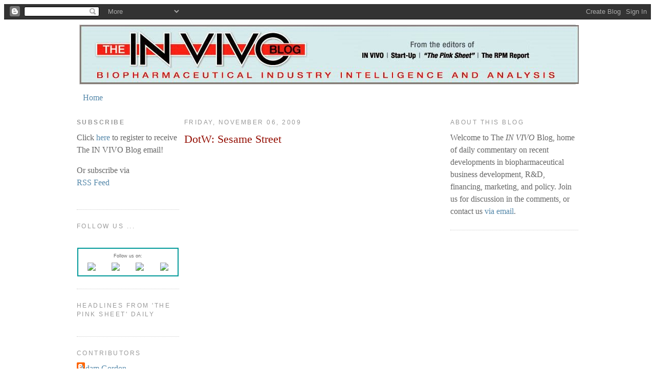

--- FILE ---
content_type: text/html; charset=UTF-8
request_url: https://invivoblog.blogspot.com/2009/11/dotw-sesame-street.html
body_size: 32214
content:
<!DOCTYPE html>
<html xmlns='http://www.w3.org/1999/xhtml' xmlns:b='http://www.google.com/2005/gml/b' xmlns:data='http://www.google.com/2005/gml/data' xmlns:expr='http://www.google.com/2005/gml/expr'>
<head>
<link href='https://www.blogger.com/static/v1/widgets/55013136-widget_css_bundle.css' rel='stylesheet' type='text/css'/>
<meta content='text/html; charset=UTF-8' http-equiv='Content-Type'/>
<meta content='blogger' name='generator'/>
<link href='https://invivoblog.blogspot.com/favicon.ico' rel='icon' type='image/x-icon'/>
<link href='http://invivoblog.blogspot.com/2009/11/dotw-sesame-street.html' rel='canonical'/>
<link rel="alternate" type="application/atom+xml" title="The IN VIVO Blog - Atom" href="https://invivoblog.blogspot.com/feeds/posts/default" />
<link rel="alternate" type="application/rss+xml" title="The IN VIVO Blog - RSS" href="https://invivoblog.blogspot.com/feeds/posts/default?alt=rss" />
<link rel="service.post" type="application/atom+xml" title="The IN VIVO Blog - Atom" href="https://www.blogger.com/feeds/36634196/posts/default" />

<link rel="alternate" type="application/atom+xml" title="The IN VIVO Blog - Atom" href="https://invivoblog.blogspot.com/feeds/652032519215897179/comments/default" />
<!--Can't find substitution for tag [blog.ieCssRetrofitLinks]-->
<link href='https://blogger.googleusercontent.com/img/b/R29vZ2xl/AVvXsEhBYg-4zHSdw870sX5YsFAsO7pzNyDXI9e3RYL2mxHlYeMKtmWEiGDWeMmcEkvbB1xdIu931PK57OFMPfIyisZidT4FPyHCBSzjWXyvQkgEx7fi1c5N7AK8tNAuXL6Mnny_2WCCPQ/s400/dealsweek.JPG' rel='image_src'/>
<meta content='http://invivoblog.blogspot.com/2009/11/dotw-sesame-street.html' property='og:url'/>
<meta content='DotW: Sesame Street' property='og:title'/>
<meta content='In case you failed to run a Google  search this week, you may not have realized that on Tuesday Nov. 10, Sesame Street turns 40 . You gotta ...' property='og:description'/>
<meta content='https://blogger.googleusercontent.com/img/b/R29vZ2xl/AVvXsEhBYg-4zHSdw870sX5YsFAsO7pzNyDXI9e3RYL2mxHlYeMKtmWEiGDWeMmcEkvbB1xdIu931PK57OFMPfIyisZidT4FPyHCBSzjWXyvQkgEx7fi1c5N7AK8tNAuXL6Mnny_2WCCPQ/w1200-h630-p-k-no-nu/dealsweek.JPG' property='og:image'/>
<meta content='TBLOhKDlkGWSkTDv/B6KVRti1zK+c/ufMRhene+AM4Y=' name='verify-v1'/>
<title>The IN VIVO Blog: DotW: Sesame Street</title>
<style id='page-skin-1' type='text/css'><!--
/*
-----------------------------------------------
Blogger Template Style
Name:     Minima
Designer: Douglas Bowman
URL:      www.stopdesign.com
Date:     26 Feb 2004
Updated by: Blogger Team
----------------------------------------------- */
/* Variable definitions
====================
<Variable name="bgcolor" description="Page Background Color"
type="color" default="#fff">
<Variable name="textcolor" description="Text Color"
type="color" default="#333">
<Variable name="linkcolor" description="Link Color"
type="color" default="#58a">
<Variable name="pagetitlecolor" description="Blog Title Color"
type="color" default="#666">
<Variable name="descriptioncolor" description="Blog Description Color"
type="color" default="#999">
<Variable name="titlecolor" description="Post Title Color"
type="color" default="#c60">
<Variable name="bordercolor" description="Border Color"
type="color" default="#ccc">
<Variable name="sidebarcolor" description="Sidebar Title Color"
type="color" default="#999">
<Variable name="sidebartextcolor" description="Sidebar Text Color"
type="color" default="#666">
<Variable name="visitedlinkcolor" description="Visited Link Color"
type="color" default="#999">
<Variable name="bodyfont" description="Text Font"
type="font" default="normal normal 100% Georgia, Serif">
<Variable name="headerfont" description="Sidebar Title Font"
type="font"
default="normal normal 78% 'Trebuchet MS',Trebuchet,Arial,Verdana,Sans-serif">
<Variable name="pagetitlefont" description="Blog Title Font"
type="font"
default="normal normal 200% Georgia, Serif">
<Variable name="descriptionfont" description="Blog Description Font"
type="font"
default="normal normal 78% 'Trebuchet MS', Trebuchet, Arial, Verdana, Sans-serif">
<Variable name="postfooterfont" description="Post Footer Font"
type="font"
default="normal normal 78% 'Trebuchet MS', Trebuchet, Arial, Verdana, Sans-serif">
*/
/* Use this with templates/template-twocol.html */
<meta name="blogcatalog" content="9BC9097318" />
<meta name="msvalidate.01" content="577F8FF6F0D3E092C0F83EC584C55FC4" />
body {
background:#ffffff;
margin:0;
color:#333333;
font:x-small Georgia Serif;
font-size/* */:/**/small;
font-size: /**/small;
text-align: center;
}
a:link {
color:#5588aa;
text-decoration:none;
}
a:visited {
color:#999999;
text-decoration:none;
}
a:hover {
color:#940f04;
text-decoration:underline;
}
a img {
border-width:0;
}
/* Header
-----------------------------------------------
*/
#header-wrapper {
width:980px;
margin:0 auto 0px;
border:0px solid #cccccc;
}
#header-inner {
background-position: center;
margin-left: auto;
margin-right: auto;
}
#header {
margin: 5px;
border: 1px solid #cccccc;
text-align: center;
color:#666666;
}
#header h1 {
margin:5px 5px 0;
padding:15px 20px .25em;
line-height:1.2em;
text-transform:uppercase;
letter-spacing:.2em;
font: normal normal 200% Georgia, Serif;
}
#header a {
color:#666666;
text-decoration:none;
}
#header a:hover {
color:#666666;
}
#header .description {
margin:0 5px 5px;
padding:0 20px 15px;
max-width:700px;
text-transform:uppercase;
letter-spacing:.2em;
line-height: 1.4em;
font: normal normal 78% 'Trebuchet MS', Trebuchet, Arial, Verdana, Sans-serif;
color: #999999;
}
#header img {
margin-left: auto;
margin-right: auto;
}
/* Outer-Wrapper
----------------------------------------------- */
#outer-wrapper {
width: 980px;
margin:0 auto;
padding:5px;
text-align:left;
font: normal normal 100% Georgia, Serif;
}
#main-wrapper {
width: 500px;
float: left;
margin-left: 10px;
word-wrap: break-word; /* fix for long text breaking sidebar float in IE */
overflow: hidden;     /* fix for long non-text content breaking IE sidebar float */
}
#sidebar-wrapper {
width: 250px;
float: right;
margin-left: 10 px;
word-wrap: break-word; /* fix for long text breaking sidebar float in IE */
overflow: hidden;      /* fix for long non-text content breaking IE sidebar float */
}
#left-sidebar-wrapper {
width: 200px;
float: left;
word-wrap: break-word; /* fix for long text breaking sidebar float in IE */
overflow: hidden;      /* fix for long non-text content breaking IE sidebar float */
}
/* Headings
----------------------------------------------- */
h2 {
margin:1.5em 0 .75em;
font:normal normal 78% 'Trebuchet MS',Trebuchet,Arial,Verdana,Sans-serif;
line-height: 1.4em;
text-transform:uppercase;
letter-spacing:.2em;
color:#999999;
}
/* Posts
-----------------------------------------------
*/
h2.date-header {
margin:1.5em 0 .5em;
}
.post {
margin:.5em 0 1.5em;
border-bottom:1px dotted #cccccc;
padding-bottom:1.5em;
}
.post h3 {
margin:.25em 0 0;
padding:0 0 4px;
font-size:140%;
font-weight:normal;
line-height:1.4em;
color:#940f04;
}
.post h3 a, .post h3 a:visited, .post h3 strong {
display:block;
text-decoration:none;
color:#940f04;
font-weight:normal;
}
.post h3 strong, .post h3 a:hover {
color:#333333;
}
.post p, .post-body {
margin:0 0 .75em;
line-height:1.6em;
}
.post-footer {
margin: .75em 0;
color:#999999;
text-transform:uppercase;
letter-spacing:.1em;
font: normal normal 78% 'Trebuchet MS', Trebuchet, Arial, Verdana, Sans-serif;
line-height: 1.4em;
}
.comment-link {
margin-left:.6em;
}
.post img {
padding:4px;
border:1px solid #cccccc;
}
.post blockquote {
margin:1em 20px;
}
.post blockquote p {
margin:.75em 0;
}
/* Comments
----------------------------------------------- */
#comments h4 {
margin:1em 0;
font-weight: bold;
line-height: 1.4em;
text-transform:uppercase;
letter-spacing:.2em;
color: #999999;
}
#comments-block {
margin:1em 0 1.5em;
line-height:1.6em;
}
#comments-block .comment-author {
margin:.5em 0;
}
#comments-block .comment-body {
margin:.25em 0 0;
}
#comments-block .comment-footer {
margin:-.25em 0 2em;
line-height: 1.4em;
text-transform:uppercase;
letter-spacing:.1em;
}
#comments-block .comment-body p {
margin:0 0 .75em;
}
.deleted-comment {
font-style:italic;
color:gray;
}
#blog-pager-newer-link {
float: left;
}
#blog-pager-older-link {
float: right;
}
#blog-pager {
text-align: center;
}
.feed-links {
clear: both;
line-height: 2.5em;
}
/* Sidebar Content
----------------------------------------------- */
.sidebar {
color: #666666;
line-height: 1.5em;
}
.sidebar ul {
list-style:none;
margin:0 0 0;
padding:0 0 0;
}
.sidebar li {
margin:0;
padding:0 0 .25em 15px;
text-indent:-15px;
line-height:1.5em;
}
.sidebar .widget, .main .widget {
border-bottom:1px dotted #cccccc;
margin:0 0 1.5em;
padding:0 0 1.5em;
}
.main .Blog {
border-bottom-width: 0;
}
/* Profile
----------------------------------------------- */
.profile-img {
float: left;
margin: 0 5px 5px 0;
padding: 4px;
border: 1px solid #cccccc;
}
.profile-data {
margin:0;
text-transform:uppercase;
letter-spacing:.1em;
font: normal normal 78% 'Trebuchet MS', Trebuchet, Arial, Verdana, Sans-serif;
color: #999999;
font-weight: bold;
line-height: 1.6em;
}
.profile-datablock {
margin:.5em 0 .5em;
}
.profile-textblock {
margin: 0.5em 0;
line-height: 1.6em;
}
.profile-link {
font: normal normal 78% 'Trebuchet MS', Trebuchet, Arial, Verdana, Sans-serif;
text-transform: uppercase;
letter-spacing: .1em;
}
/* Footer
----------------------------------------------- */
#footer {
width:660px;
clear:both;
margin:0 auto;
padding-top:15px;
line-height: 1.6em;
text-transform:uppercase;
letter-spacing:.1em;
text-align: center;
}
/** Page structure tweaks for layout editor wireframe */
body#layout #header {
margin-left: 0px;
margin-right: 0px;
}

--></style>
<!-- Google Analytics BEGIN -->
<script type='text/javascript'>

  var _gaq = _gaq || [];
  _gaq.push(['_setAccount', 'UA-880675-10']);
  _gaq.push(['_trackPageview']);

  (function() {
    var ga = document.createElement('script'); ga.type = 'text/javascript'; ga.async = true;
    ga.src = ('https:' == document.location.protocol ? 'https://ssl' : 'http://www') + '.google-analytics.com/ga.js';
    var s = document.getElementsByTagName('script')[0]; s.parentNode.insertBefore(ga, s);
  })();

</script>
<!-- Google Analytics END -->
<link href='https://www.blogger.com/dyn-css/authorization.css?targetBlogID=36634196&amp;zx=81e81cd2-698b-4f8c-9a5e-f538e1d93a87' media='none' onload='if(media!=&#39;all&#39;)media=&#39;all&#39;' rel='stylesheet'/><noscript><link href='https://www.blogger.com/dyn-css/authorization.css?targetBlogID=36634196&amp;zx=81e81cd2-698b-4f8c-9a5e-f538e1d93a87' rel='stylesheet'/></noscript>
<meta name='google-adsense-platform-account' content='ca-host-pub-1556223355139109'/>
<meta name='google-adsense-platform-domain' content='blogspot.com'/>

<!-- data-ad-client=ca-pub-8573163435201040 -->

</head>
<body>
<div class='navbar section' id='navbar'><div class='widget Navbar' data-version='1' id='Navbar1'><script type="text/javascript">
    function setAttributeOnload(object, attribute, val) {
      if(window.addEventListener) {
        window.addEventListener('load',
          function(){ object[attribute] = val; }, false);
      } else {
        window.attachEvent('onload', function(){ object[attribute] = val; });
      }
    }
  </script>
<div id="navbar-iframe-container"></div>
<script type="text/javascript" src="https://apis.google.com/js/platform.js"></script>
<script type="text/javascript">
      gapi.load("gapi.iframes:gapi.iframes.style.bubble", function() {
        if (gapi.iframes && gapi.iframes.getContext) {
          gapi.iframes.getContext().openChild({
              url: 'https://www.blogger.com/navbar/36634196?po\x3d652032519215897179\x26origin\x3dhttps://invivoblog.blogspot.com',
              where: document.getElementById("navbar-iframe-container"),
              id: "navbar-iframe"
          });
        }
      });
    </script><script type="text/javascript">
(function() {
var script = document.createElement('script');
script.type = 'text/javascript';
script.src = '//pagead2.googlesyndication.com/pagead/js/google_top_exp.js';
var head = document.getElementsByTagName('head')[0];
if (head) {
head.appendChild(script);
}})();
</script>
</div></div>
<div id='outer-wrapper'><div id='wrap2'>
<!-- skip links for text browsers -->
<span id='skiplinks' style='display:none;'>
<a href='#main'>skip to main </a> |
      <a href='#sidebar'>skip to sidebar</a>
</span>
<div id='header-wrapper'>
<div class='header section' id='header'><div class='widget Header' data-version='1' id='Header1'>
<div id='header-inner'>
<a href='https://invivoblog.blogspot.com/' style='display: block'>
<img alt='The IN VIVO Blog' height='115px; ' id='Header1_headerimg' src='https://blogger.googleusercontent.com/img/b/R29vZ2xl/AVvXsEh6TKyJ0MddAwqqjnIs_SdLmrdk7dR0G8Z5PSRId8Q1T7Xcd8CwUzTZCCEdxcSL8Ws5PyYP2FX6SLLLO_1RUJCaplKoKMeSNoVvmeSEzmhEk0ymSxqQMsdTj0HDNq3V97EYP-yS/s1600/BlogBanner-975x115-final.jpg' style='display: block' width='975px; '/>
</a>
</div>
</div></div>
</div>
<div id='content-wrapper'>
<div id='crosscol-wrapper' style='text-align:center'>
<div class='crosscol section' id='crosscol'><div class='widget PageList' data-version='1' id='PageList1'>
<h2>Pages</h2>
<div class='widget-content'>
<ul>
<li>
<a href='https://invivoblog.blogspot.com/'>Home</a>
</li>
</ul>
<div class='clear'></div>
</div>
</div></div>
</div>
<div id='left-sidebar-wrapper'>
<div class='sidebar section' id='left-sidebar'><div class='widget HTML' data-version='1' id='HTML1'>
<h2 class='title'><strong>SUBSCRIBE</strong></h2>
<div class='widget-content'>
Click <a href="http://www.elsevierbi.com/eletters-and-blogs">here</a> to register to receive The IN VIVO Blog email!

<p>Or subscribe via<br/><a href="http://feeds2.feedburner.com/invivoblog" target="_blank">RSS Feed</a></p>
</div>
<div class='clear'></div>
</div><div class='widget HTML' data-version='1' id='HTML7'>
<h2 class='title'>Follow Us ...</h2>
<div class='widget-content'>
<br /><table align="center" border="&#8221;1px&#8221;" bordercolor="&#8221;#999999&#8221;" cellpadding="2" cellspacing="0" style="width: &#8221;190px&#8221;px;"><tbody><tr>  <td><table align="center" cellpadding="0" cellspacing="0" style="width: 190px;">                                                <tbody><tr>                                                  <td align="center" colspan="4" style="font-family: Verdana, Geneva, sans-serif; font-size: 9px;">Follow us on:</td>                                                </tr>                                                <tr>                                              <td align="center"><a href="http://www.linkedin.com/company/1837961" onclick="recordOutboundLink(this, 'Outbound Links', 'linkedin.com');return false;" target="_blank"><img border="0" src="https://lh3.googleusercontent.com/blogger_img_proxy/AEn0k_uzUsUXxbaRwU_JLtBmXco4EG_07FhHqZvrA2OMcv5v5YYcdK2lQ9ivZfWq6ljGbOeGR8rfdjGNBJYQKHwTPp7q4RoTDfFKCUk25YqZ85UNo41MkgsocI_8sI6ocOhPb7PMDNf6sz7F5P5N1zEvSVQj4tJK6MYX0A=s0-d"></a></td>                                              <td align="center"><a href="http://twitter.com/IBI_Tweets" target="_blank"><img border="0" src="https://lh3.googleusercontent.com/blogger_img_proxy/AEn0k_u3kEPD4TocjnpmpO_fYv4l6fXZbEldVgrdufMFqdqwwsdm_65BMzAhS55dFHTLlcKtCMaj-OvDMqNUSWeXJXUaY_9rfx1SFx2oKloWvUBoYs9JQgYqE4XoChKFWGb4CRo5t7vA2CWGTyR_SFS7S2APO5k6W1y0=s0-d"></a></td>                                              <td align="center"><a href="http://www.facebook.com/#!/pages/Elsevier-Business-Intelligence/151435411578819" target="_blank"><img border="0" src="https://lh3.googleusercontent.com/blogger_img_proxy/AEn0k_ssimxkNxcRTc0RKaXU8kahCiMfp3c7wl8Ob8kuWZ3qzJYLZs9zsmdpUrcUxH49QDkwj1-eDyQs_xe0hjFL9OBN_C9Xy8Q6AbIzJN9_9DEnNsebi6OG0x6Z26nESiYpeTEu-KgRIqeF4pkQSwFm-AFw64ReO9PvlQ=s0-d"></a></td>                                              <td align="center"><a href="http://invivoblog.blogspot.com/" target="_blank"><img border="0" src="https://lh3.googleusercontent.com/blogger_img_proxy/AEn0k_t3b1XKdeKc3hdGWO4SNcI3OdegFm_PDKtmd9stLwgxVrnnckJU1pLLTPy1xLcjGe0YR1eyq7ELEGMz88p64jI01Ib5Ofon1cdPYW7BgeZr6y_DXYU6E7cYbYBwQuhgs-ZzWSL98Q_f1rAxvHnHYepF=s0-d"></a></td></tr>            </tbody></table></td></tr></tbody></table>
</div>
<div class='clear'></div>
</div><div class='widget HTML' data-version='1' id='HTML8'>
<h2 class='title'>Headlines from 'The Pink Sheet' DAILY</h2>
<div class='widget-content'>
<script src="//feeds.feedburner.com/ThePinkSheetDaily?format=sigpro" type="text/javascript"></script><noscript><p>Subscribe to RSS headline updates from: <a href="http://feeds.feedburner.com/ThePinkSheetDaily"></a><br/>Powered by FeedBurner</p> </noscript>
</div>
<div class='clear'></div>
</div><div class='widget Profile' data-version='1' id='Profile1'>
<h2>Contributors</h2>
<div class='widget-content'>
<ul>
<li><a class='profile-name-link g-profile' href='https://www.blogger.com/profile/07195750784517789665' style='background-image: url(//www.blogger.com/img/logo-16.png);'>Adam Gordon</a></li>
<li><a class='profile-name-link g-profile' href='https://www.blogger.com/profile/01564796005653662082' style='background-image: url(//www.blogger.com/img/logo-16.png);'>Alex Lash</a></li>
<li><a class='profile-name-link g-profile' href='https://www.blogger.com/profile/02445930031260123049' style='background-image: url(//www.blogger.com/img/logo-16.png);'>Amanda Micklus</a></li>
<li><a class='profile-name-link g-profile' href='https://www.blogger.com/profile/04075266444951558159' style='background-image: url(//www.blogger.com/img/logo-16.png);'>Chris Morrison</a></li>
<li><a class='profile-name-link g-profile' href='https://www.blogger.com/profile/05308779637086659421' style='background-image: url(//www.blogger.com/img/logo-16.png);'>Chris Trudeau</a></li>
<li><a class='profile-name-link g-profile' href='https://www.blogger.com/profile/16894154588212003273' style='background-image: url(//www.blogger.com/img/logo-16.png);'>John Davis</a></li>
<li><a class='profile-name-link g-profile' href='https://www.blogger.com/profile/08154849043009343039' style='background-image: url(//www.blogger.com/img/logo-16.png);'>Joseph Haas</a></li>
<li><a class='profile-name-link g-profile' href='https://www.blogger.com/profile/05779199833523298820' style='background-image: url(//www.blogger.com/img/logo-16.png);'>Lisa LaMotta</a></li>
<li><a class='profile-name-link g-profile' href='https://www.blogger.com/profile/10687175623885881431' style='background-image: url(//www.blogger.com/img/logo-16.png);'>M. Nielsen Hobbs</a></li>
<li><a class='profile-name-link g-profile' href='https://www.blogger.com/profile/15428159718414924160' style='background-image: url(//www.blogger.com/img/logo-16.png);'>Mark Ratner</a></li>
<li><a class='profile-name-link g-profile' href='https://www.blogger.com/profile/02662952689862270685' style='background-image: url(//www.blogger.com/img/logo-16.png);'>Mary Jo Laffler</a></li>
<li><a class='profile-name-link g-profile' href='https://www.blogger.com/profile/00419534284521921017' style='background-image: url(//www.blogger.com/img/logo-16.png);'>Michael Goodman</a></li>
<li><a class='profile-name-link g-profile' href='https://www.blogger.com/profile/14742790171087469253' style='background-image: url(//www.blogger.com/img/logo-16.png);'>Scott Steinke</a></li>
<li><a class='profile-name-link g-profile' href='https://www.blogger.com/profile/01086537160910456413' style='background-image: url(//www.blogger.com/img/logo-16.png);'>Sten Stovall</a></li>
<li><a class='profile-name-link g-profile' href='https://www.blogger.com/profile/05973629945443128380' style='background-image: url(//www.blogger.com/img/logo-16.png);'>Tom Salemi</a></li>
<li><a class='profile-name-link g-profile' href='https://www.blogger.com/profile/13223447004504199866' style='background-image: url(//www.blogger.com/img/logo-16.png);'>Unknown</a></li>
<li><a class='profile-name-link g-profile' href='https://www.blogger.com/profile/11736570307907834292' style='background-image: url(//www.blogger.com/img/logo-16.png);'>Unknown</a></li>
<li><a class='profile-name-link g-profile' href='https://www.blogger.com/profile/04100128702024908186' style='background-image: url(//www.blogger.com/img/logo-16.png);'>Unknown</a></li>
<li><a class='profile-name-link g-profile' href='https://www.blogger.com/profile/03585826601777354053' style='background-image: url(//www.blogger.com/img/logo-16.png);'>Wendy Diller</a></li>
</ul>
<div class='clear'></div>
</div>
</div><div class='widget Label' data-version='1' id='Label1'>
<h2>Labels</h2>
<ul>
<script type='text/javascript'>
        var labelnum = 0;
        
        if (1 > 3) {
           document.write("<li><a href='https://invivoblog.blogspot.com/search/label/23andMe?max-results=100' rel='nofollow'><span>23andMe</span></a>(1)</li>");
        }
        
        if (7 > 3) {
           document.write("<li><a href='https://invivoblog.blogspot.com/search/label/A-List?max-results=100' rel='nofollow'><span>A-List</span></a>(7)</li>");
        }
        
        if (1 > 3) {
           document.write("<li><a href='https://invivoblog.blogspot.com/search/label/A*Star?max-results=100' rel='nofollow'><span>A*Star</span></a>(1)</li>");
        }
        
        if (39 > 3) {
           document.write("<li><a href='https://invivoblog.blogspot.com/search/label/Abbott?max-results=100' rel='nofollow'><span>Abbott</span></a>(39)</li>");
        }
        
        if (5 > 3) {
           document.write("<li><a href='https://invivoblog.blogspot.com/search/label/Abbvie?max-results=100' rel='nofollow'><span>Abbvie</span></a>(5)</li>");
        }
        
        if (11 > 3) {
           document.write("<li><a href='https://invivoblog.blogspot.com/search/label/academia?max-results=100' rel='nofollow'><span>academia</span></a>(11)</li>");
        }
        
        if (1 > 3) {
           document.write("<li><a href='https://invivoblog.blogspot.com/search/label/achillion?max-results=100' rel='nofollow'><span>achillion</span></a>(1)</li>");
        }
        
        if (6 > 3) {
           document.write("<li><a href='https://invivoblog.blogspot.com/search/label/actavis?max-results=100' rel='nofollow'><span>actavis</span></a>(6)</li>");
        }
        
        if (8 > 3) {
           document.write("<li><a href='https://invivoblog.blogspot.com/search/label/Actelion?max-results=100' rel='nofollow'><span>Actelion</span></a>(8)</li>");
        }
        
        if (22 > 3) {
           document.write("<li><a href='https://invivoblog.blogspot.com/search/label/activist%20shareholders?max-results=100' rel='nofollow'><span>activist shareholders</span></a>(22)</li>");
        }
        
        if (1 > 3) {
           document.write("<li><a href='https://invivoblog.blogspot.com/search/label/acute%20myeloid%20leukemia?max-results=100' rel='nofollow'><span>acute myeloid leukemia</span></a>(1)</li>");
        }
        
        if (1 > 3) {
           document.write("<li><a href='https://invivoblog.blogspot.com/search/label/ADDC?max-results=100' rel='nofollow'><span>ADDC</span></a>(1)</li>");
        }
        
        if (1 > 3) {
           document.write("<li><a href='https://invivoblog.blogspot.com/search/label/Addex?max-results=100' rel='nofollow'><span>Addex</span></a>(1)</li>");
        }
        
        if (3 > 3) {
           document.write("<li><a href='https://invivoblog.blogspot.com/search/label/ADHD?max-results=100' rel='nofollow'><span>ADHD</span></a>(3)</li>");
        }
        
        if (4 > 3) {
           document.write("<li><a href='https://invivoblog.blogspot.com/search/label/Adimab?max-results=100' rel='nofollow'><span>Adimab</span></a>(4)</li>");
        }
        
        if (53 > 3) {
           document.write("<li><a href='https://invivoblog.blogspot.com/search/label/advisory%20committees?max-results=100' rel='nofollow'><span>advisory committees</span></a>(53)</li>");
        }
        
        if (3 > 3) {
           document.write("<li><a href='https://invivoblog.blogspot.com/search/label/Affordable%20Care%20Act?max-results=100' rel='nofollow'><span>Affordable Care Act</span></a>(3)</li>");
        }
        
        if (1 > 3) {
           document.write("<li><a href='https://invivoblog.blogspot.com/search/label/ag-bio?max-results=100' rel='nofollow'><span>ag-bio</span></a>(1)</li>");
        }
        
        if (3 > 3) {
           document.write("<li><a href='https://invivoblog.blogspot.com/search/label/Agios%20Pharmaceuticals?max-results=100' rel='nofollow'><span>Agios Pharmaceuticals</span></a>(3)</li>");
        }
        
        if (8 > 3) {
           document.write("<li><a href='https://invivoblog.blogspot.com/search/label/Alcon?max-results=100' rel='nofollow'><span>Alcon</span></a>(8)</li>");
        }
        
        if (1 > 3) {
           document.write("<li><a href='https://invivoblog.blogspot.com/search/label/Alector?max-results=100' rel='nofollow'><span>Alector</span></a>(1)</li>");
        }
        
        if (1 > 3) {
           document.write("<li><a href='https://invivoblog.blogspot.com/search/label/Alex%20Denner?max-results=100' rel='nofollow'><span>Alex Denner</span></a>(1)</li>");
        }
        
        if (2 > 3) {
           document.write("<li><a href='https://invivoblog.blogspot.com/search/label/Alexion?max-results=100' rel='nofollow'><span>Alexion</span></a>(2)</li>");
        }
        
        if (1 > 3) {
           document.write("<li><a href='https://invivoblog.blogspot.com/search/label/Alkermes?max-results=100' rel='nofollow'><span>Alkermes</span></a>(1)</li>");
        }
        
        if (1 > 3) {
           document.write("<li><a href='https://invivoblog.blogspot.com/search/label/Allergan?max-results=100' rel='nofollow'><span>Allergan</span></a>(1)</li>");
        }
        
        if (305 > 3) {
           document.write("<li><a href='https://invivoblog.blogspot.com/search/label/alliances?max-results=100' rel='nofollow'><span>alliances</span></a>(305)</li>");
        }
        
        if (1 > 3) {
           document.write("<li><a href='https://invivoblog.blogspot.com/search/label/Allos?max-results=100' rel='nofollow'><span>Allos</span></a>(1)</li>");
        }
        
        if (25 > 3) {
           document.write("<li><a href='https://invivoblog.blogspot.com/search/label/Alnylam?max-results=100' rel='nofollow'><span>Alnylam</span></a>(25)</li>");
        }
        
        if (21 > 3) {
           document.write("<li><a href='https://invivoblog.blogspot.com/search/label/Alzheimer%27s%20disease?max-results=100' rel='nofollow'><span>Alzheimer&#39;s disease</span></a>(21)</li>");
        }
        
        if (1 > 3) {
           document.write("<li><a href='https://invivoblog.blogspot.com/search/label/Alzheon?max-results=100' rel='nofollow'><span>Alzheon</span></a>(1)</li>");
        }
        
        if (1 > 3) {
           document.write("<li><a href='https://invivoblog.blogspot.com/search/label/AMAG?max-results=100' rel='nofollow'><span>AMAG</span></a>(1)</li>");
        }
        
        if (1 > 3) {
           document.write("<li><a href='https://invivoblog.blogspot.com/search/label/AmerisourceBergen?max-results=100' rel='nofollow'><span>AmerisourceBergen</span></a>(1)</li>");
        }
        
        if (78 > 3) {
           document.write("<li><a href='https://invivoblog.blogspot.com/search/label/Amgen?max-results=100' rel='nofollow'><span>Amgen</span></a>(78)</li>");
        }
        
        if (16 > 3) {
           document.write("<li><a href='https://invivoblog.blogspot.com/search/label/Amylin?max-results=100' rel='nofollow'><span>Amylin</span></a>(16)</li>");
        }
        
        if (1 > 3) {
           document.write("<li><a href='https://invivoblog.blogspot.com/search/label/Anacor?max-results=100' rel='nofollow'><span>Anacor</span></a>(1)</li>");
        }
        
        if (18 > 3) {
           document.write("<li><a href='https://invivoblog.blogspot.com/search/label/Andrew%20von%20Eschenbach?max-results=100' rel='nofollow'><span>Andrew von Eschenbach</span></a>(18)</li>");
        }
        
        if (8 > 3) {
           document.write("<li><a href='https://invivoblog.blogspot.com/search/label/Andrew%20Witty?max-results=100' rel='nofollow'><span>Andrew Witty</span></a>(8)</li>");
        }
        
        if (6 > 3) {
           document.write("<li><a href='https://invivoblog.blogspot.com/search/label/angels?max-results=100' rel='nofollow'><span>angels</span></a>(6)</li>");
        }
        
        if (3 > 3) {
           document.write("<li><a href='https://invivoblog.blogspot.com/search/label/animal%20health?max-results=100' rel='nofollow'><span>animal health</span></a>(3)</li>");
        }
        
        if (22 > 3) {
           document.write("<li><a href='https://invivoblog.blogspot.com/search/label/anti-infectives?max-results=100' rel='nofollow'><span>anti-infectives</span></a>(22)</li>");
        }
        
        if (2 > 3) {
           document.write("<li><a href='https://invivoblog.blogspot.com/search/label/anti-psychotics?max-results=100' rel='nofollow'><span>anti-psychotics</span></a>(2)</li>");
        }
        
        if (1 > 3) {
           document.write("<li><a href='https://invivoblog.blogspot.com/search/label/antibiotics?max-results=100' rel='nofollow'><span>antibiotics</span></a>(1)</li>");
        }
        
        if (8 > 3) {
           document.write("<li><a href='https://invivoblog.blogspot.com/search/label/antibodies?max-results=100' rel='nofollow'><span>antibodies</span></a>(8)</li>");
        }
        
        if (2 > 3) {
           document.write("<li><a href='https://invivoblog.blogspot.com/search/label/antibody?max-results=100' rel='nofollow'><span>antibody</span></a>(2)</li>");
        }
        
        if (8 > 3) {
           document.write("<li><a href='https://invivoblog.blogspot.com/search/label/antibody-drug%20conjugates?max-results=100' rel='nofollow'><span>antibody-drug conjugates</span></a>(8)</li>");
        }
        
        if (3 > 3) {
           document.write("<li><a href='https://invivoblog.blogspot.com/search/label/antisense?max-results=100' rel='nofollow'><span>antisense</span></a>(3)</li>");
        }
        
        if (4 > 3) {
           document.write("<li><a href='https://invivoblog.blogspot.com/search/label/antivirals?max-results=100' rel='nofollow'><span>antivirals</span></a>(4)</li>");
        }
        
        if (1 > 3) {
           document.write("<li><a href='https://invivoblog.blogspot.com/search/label/Aptalis?max-results=100' rel='nofollow'><span>Aptalis</span></a>(1)</li>");
        }
        
        if (1 > 3) {
           document.write("<li><a href='https://invivoblog.blogspot.com/search/label/Arena?max-results=100' rel='nofollow'><span>Arena</span></a>(1)</li>");
        }
        
        if (1 > 3) {
           document.write("<li><a href='https://invivoblog.blogspot.com/search/label/Arena%20Pharmaceuticals?max-results=100' rel='nofollow'><span>Arena Pharmaceuticals</span></a>(1)</li>");
        }
        
        if (1 > 3) {
           document.write("<li><a href='https://invivoblog.blogspot.com/search/label/ariad?max-results=100' rel='nofollow'><span>ariad</span></a>(1)</li>");
        }
        
        if (1 > 3) {
           document.write("<li><a href='https://invivoblog.blogspot.com/search/label/Array?max-results=100' rel='nofollow'><span>Array</span></a>(1)</li>");
        }
        
        if (1 > 3) {
           document.write("<li><a href='https://invivoblog.blogspot.com/search/label/Arsanis?max-results=100' rel='nofollow'><span>Arsanis</span></a>(1)</li>");
        }
        
        if (1 > 3) {
           document.write("<li><a href='https://invivoblog.blogspot.com/search/label/ASCO?max-results=100' rel='nofollow'><span>ASCO</span></a>(1)</li>");
        }
        
        if (19 > 3) {
           document.write("<li><a href='https://invivoblog.blogspot.com/search/label/asset%20financing?max-results=100' rel='nofollow'><span>asset financing</span></a>(19)</li>");
        }
        
        if (16 > 3) {
           document.write("<li><a href='https://invivoblog.blogspot.com/search/label/Astellas?max-results=100' rel='nofollow'><span>Astellas</span></a>(16)</li>");
        }
        
        if (2 > 3) {
           document.write("<li><a href='https://invivoblog.blogspot.com/search/label/Astex?max-results=100' rel='nofollow'><span>Astex</span></a>(2)</li>");
        }
        
        if (101 > 3) {
           document.write("<li><a href='https://invivoblog.blogspot.com/search/label/AstraZeneca?max-results=100' rel='nofollow'><span>AstraZeneca</span></a>(101)</li>");
        }
        
        if (5 > 3) {
           document.write("<li><a href='https://invivoblog.blogspot.com/search/label/Atlas%20Venture?max-results=100' rel='nofollow'><span>Atlas Venture</span></a>(5)</li>");
        }
        
        if (1 > 3) {
           document.write("<li><a href='https://invivoblog.blogspot.com/search/label/autoimmune%20disorders?max-results=100' rel='nofollow'><span>autoimmune disorders</span></a>(1)</li>");
        }
        
        if (5 > 3) {
           document.write("<li><a href='https://invivoblog.blogspot.com/search/label/avalon%20ventures?max-results=100' rel='nofollow'><span>avalon ventures</span></a>(5)</li>");
        }
        
        if (33 > 3) {
           document.write("<li><a href='https://invivoblog.blogspot.com/search/label/Avandia?max-results=100' rel='nofollow'><span>Avandia</span></a>(33)</li>");
        }
        
        if (13 > 3) {
           document.write("<li><a href='https://invivoblog.blogspot.com/search/label/Avastin?max-results=100' rel='nofollow'><span>Avastin</span></a>(13)</li>");
        }
        
        if (28 > 3) {
           document.write("<li><a href='https://invivoblog.blogspot.com/search/label/Barack%20Obama?max-results=100' rel='nofollow'><span>Barack Obama</span></a>(28)</li>");
        }
        
        if (4 > 3) {
           document.write("<li><a href='https://invivoblog.blogspot.com/search/label/Barr?max-results=100' rel='nofollow'><span>Barr</span></a>(4)</li>");
        }
        
        if (7 > 3) {
           document.write("<li><a href='https://invivoblog.blogspot.com/search/label/Baxter?max-results=100' rel='nofollow'><span>Baxter</span></a>(7)</li>");
        }
        
        if (33 > 3) {
           document.write("<li><a href='https://invivoblog.blogspot.com/search/label/Bayer?max-results=100' rel='nofollow'><span>Bayer</span></a>(33)</li>");
        }
        
        if (1 > 3) {
           document.write("<li><a href='https://invivoblog.blogspot.com/search/label/Best%20Since%202007?max-results=100' rel='nofollow'><span>Best Since 2007</span></a>(1)</li>");
        }
        
        if (1 > 3) {
           document.write("<li><a href='https://invivoblog.blogspot.com/search/label/bhangra%20workout?max-results=100' rel='nofollow'><span>bhangra workout</span></a>(1)</li>");
        }
        
        if (34 > 3) {
           document.write("<li><a href='https://invivoblog.blogspot.com/search/label/Big%20Pharma?max-results=100' rel='nofollow'><span>Big Pharma</span></a>(34)</li>");
        }
        
        if (2 > 3) {
           document.write("<li><a href='https://invivoblog.blogspot.com/search/label/Big%20Pharma%20Strategy?max-results=100' rel='nofollow'><span>Big Pharma Strategy</span></a>(2)</li>");
        }
        
        if (37 > 3) {
           document.write("<li><a href='https://invivoblog.blogspot.com/search/label/BIO?max-results=100' rel='nofollow'><span>BIO</span></a>(37)</li>");
        }
        
        if (1 > 3) {
           document.write("<li><a href='https://invivoblog.blogspot.com/search/label/BIO%202012?max-results=100' rel='nofollow'><span>BIO 2012</span></a>(1)</li>");
        }
        
        if (46 > 3) {
           document.write("<li><a href='https://invivoblog.blogspot.com/search/label/Biogen%20Idec?max-results=100' rel='nofollow'><span>Biogen Idec</span></a>(46)</li>");
        }
        
        if (1 > 3) {
           document.write("<li><a href='https://invivoblog.blogspot.com/search/label/bioinformatics?max-results=100' rel='nofollow'><span>bioinformatics</span></a>(1)</li>");
        }
        
        if (16 > 3) {
           document.write("<li><a href='https://invivoblog.blogspot.com/search/label/biologics?max-results=100' rel='nofollow'><span>biologics</span></a>(16)</li>");
        }
        
        if (1 > 3) {
           document.write("<li><a href='https://invivoblog.blogspot.com/search/label/biomarkers?max-results=100' rel='nofollow'><span>biomarkers</span></a>(1)</li>");
        }
        
        if (31 > 3) {
           document.write("<li><a href='https://invivoblog.blogspot.com/search/label/biosimilars?max-results=100' rel='nofollow'><span>biosimilars</span></a>(31)</li>");
        }
        
        if (1 > 3) {
           document.write("<li><a href='https://invivoblog.blogspot.com/search/label/biotechnology?max-results=100' rel='nofollow'><span>biotechnology</span></a>(1)</li>");
        }
        
        if (1 > 3) {
           document.write("<li><a href='https://invivoblog.blogspot.com/search/label/Biovail?max-results=100' rel='nofollow'><span>Biovail</span></a>(1)</li>");
        }
        
        if (1 > 3) {
           document.write("<li><a href='https://invivoblog.blogspot.com/search/label/BiPar%20Sciences?max-results=100' rel='nofollow'><span>BiPar Sciences</span></a>(1)</li>");
        }
        
        if (1 > 3) {
           document.write("<li><a href='https://invivoblog.blogspot.com/search/label/Bjorgolfur%20Thor%20Bjorgolfsson?max-results=100' rel='nofollow'><span>Bjorgolfur Thor Bjorgolfsson</span></a>(1)</li>");
        }
        
        if (9 > 3) {
           document.write("<li><a href='https://invivoblog.blogspot.com/search/label/blogging?max-results=100' rel='nofollow'><span>blogging</span></a>(9)</li>");
        }
        
        if (1 > 3) {
           document.write("<li><a href='https://invivoblog.blogspot.com/search/label/blood%20brain%20barrier?max-results=100' rel='nofollow'><span>blood brain barrier</span></a>(1)</li>");
        }
        
        if (1 > 3) {
           document.write("<li><a href='https://invivoblog.blogspot.com/search/label/bloody%20socks?max-results=100' rel='nofollow'><span>bloody socks</span></a>(1)</li>");
        }
        
        if (59 > 3) {
           document.write("<li><a href='https://invivoblog.blogspot.com/search/label/BMS?max-results=100' rel='nofollow'><span>BMS</span></a>(59)</li>");
        }
        
        if (1 > 3) {
           document.write("<li><a href='https://invivoblog.blogspot.com/search/label/Bob%20Dylan?max-results=100' rel='nofollow'><span>Bob Dylan</span></a>(1)</li>");
        }
        
        if (5 > 3) {
           document.write("<li><a href='https://invivoblog.blogspot.com/search/label/Bob%20Temple?max-results=100' rel='nofollow'><span>Bob Temple</span></a>(5)</li>");
        }
        
        if (18 > 3) {
           document.write("<li><a href='https://invivoblog.blogspot.com/search/label/Boehringer%20Ingelheim?max-results=100' rel='nofollow'><span>Boehringer Ingelheim</span></a>(18)</li>");
        }
        
        if (1 > 3) {
           document.write("<li><a href='https://invivoblog.blogspot.com/search/label/bolt-on%20deals?max-results=100' rel='nofollow'><span>bolt-on deals</span></a>(1)</li>");
        }
        
        if (10 > 3) {
           document.write("<li><a href='https://invivoblog.blogspot.com/search/label/Boston%20Scientific?max-results=100' rel='nofollow'><span>Boston Scientific</span></a>(10)</li>");
        }
        
        if (3 > 3) {
           document.write("<li><a href='https://invivoblog.blogspot.com/search/label/brand%20names?max-results=100' rel='nofollow'><span>brand names</span></a>(3)</li>");
        }
        
        if (1 > 3) {
           document.write("<li><a href='https://invivoblog.blogspot.com/search/label/Brazil?max-results=100' rel='nofollow'><span>Brazil</span></a>(1)</li>");
        }
        
        if (1 > 3) {
           document.write("<li><a href='https://invivoblog.blogspot.com/search/label/breakthrough%20status?max-results=100' rel='nofollow'><span>breakthrough status</span></a>(1)</li>");
        }
        
        if (1 > 3) {
           document.write("<li><a href='https://invivoblog.blogspot.com/search/label/BRICS?max-results=100' rel='nofollow'><span>BRICS</span></a>(1)</li>");
        }
        
        if (1 > 3) {
           document.write("<li><a href='https://invivoblog.blogspot.com/search/label/Bristol-Myers?max-results=100' rel='nofollow'><span>Bristol-Myers</span></a>(1)</li>");
        }
        
        if (18 > 3) {
           document.write("<li><a href='https://invivoblog.blogspot.com/search/label/Bristol-Myers%20Squibb?max-results=100' rel='nofollow'><span>Bristol-Myers Squibb</span></a>(18)</li>");
        }
        
        if (1 > 3) {
           document.write("<li><a href='https://invivoblog.blogspot.com/search/label/Bruce%20Willis?max-results=100' rel='nofollow'><span>Bruce Willis</span></a>(1)</li>");
        }
        
        if (19 > 3) {
           document.write("<li><a href='https://invivoblog.blogspot.com/search/label/business%20development?max-results=100' rel='nofollow'><span>business development</span></a>(19)</li>");
        }
        
        if (51 > 3) {
           document.write("<li><a href='https://invivoblog.blogspot.com/search/label/business%20models?max-results=100' rel='nofollow'><span>business models</span></a>(51)</li>");
        }
        
        if (6 > 3) {
           document.write("<li><a href='https://invivoblog.blogspot.com/search/label/Byetta?max-results=100' rel='nofollow'><span>Byetta</span></a>(6)</li>");
        }
        
        if (1 > 3) {
           document.write("<li><a href='https://invivoblog.blogspot.com/search/label/Bystander?max-results=100' rel='nofollow'><span>Bystander</span></a>(1)</li>");
        }
        
        if (1 > 3) {
           document.write("<li><a href='https://invivoblog.blogspot.com/search/label/Bystolic?max-results=100' rel='nofollow'><span>Bystolic</span></a>(1)</li>");
        }
        
        if (3 > 3) {
           document.write("<li><a href='https://invivoblog.blogspot.com/search/label/Canada?max-results=100' rel='nofollow'><span>Canada</span></a>(3)</li>");
        }
        
        if (9 > 3) {
           document.write("<li><a href='https://invivoblog.blogspot.com/search/label/cancer?max-results=100' rel='nofollow'><span>cancer</span></a>(9)</li>");
        }
        
        if (2 > 3) {
           document.write("<li><a href='https://invivoblog.blogspot.com/search/label/cancer%20genomics?max-results=100' rel='nofollow'><span>cancer genomics</span></a>(2)</li>");
        }
        
        if (4 > 3) {
           document.write("<li><a href='https://invivoblog.blogspot.com/search/label/cancer%20immunotherapy?max-results=100' rel='nofollow'><span>cancer immunotherapy</span></a>(4)</li>");
        }
        
        if (1 > 3) {
           document.write("<li><a href='https://invivoblog.blogspot.com/search/label/Cancer%20Research%20Institute?max-results=100' rel='nofollow'><span>Cancer Research Institute</span></a>(1)</li>");
        }
        
        if (2 > 3) {
           document.write("<li><a href='https://invivoblog.blogspot.com/search/label/cancer%20stem%20cells?max-results=100' rel='nofollow'><span>cancer stem cells</span></a>(2)</li>");
        }
        
        if (9 > 3) {
           document.write("<li><a href='https://invivoblog.blogspot.com/search/label/cancer%20vaccines?max-results=100' rel='nofollow'><span>cancer vaccines</span></a>(9)</li>");
        }
        
        if (2 > 3) {
           document.write("<li><a href='https://invivoblog.blogspot.com/search/label/Capital%20Matters?max-results=100' rel='nofollow'><span>Capital Matters</span></a>(2)</li>");
        }
        
        if (2 > 3) {
           document.write("<li><a href='https://invivoblog.blogspot.com/search/label/Cardiome?max-results=100' rel='nofollow'><span>Cardiome</span></a>(2)</li>");
        }
        
        if (1 > 3) {
           document.write("<li><a href='https://invivoblog.blogspot.com/search/label/Carevac?max-results=100' rel='nofollow'><span>Carevac</span></a>(1)</li>");
        }
        
        if (13 > 3) {
           document.write("<li><a href='https://invivoblog.blogspot.com/search/label/Carl%20Icahn?max-results=100' rel='nofollow'><span>Carl Icahn</span></a>(13)</li>");
        }
        
        if (4 > 3) {
           document.write("<li><a href='https://invivoblog.blogspot.com/search/label/cash?max-results=100' rel='nofollow'><span>cash</span></a>(4)</li>");
        }
        
        if (2 > 3) {
           document.write("<li><a href='https://invivoblog.blogspot.com/search/label/CBO?max-results=100' rel='nofollow'><span>CBO</span></a>(2)</li>");
        }
        
        if (6 > 3) {
           document.write("<li><a href='https://invivoblog.blogspot.com/search/label/CDER?max-results=100' rel='nofollow'><span>CDER</span></a>(6)</li>");
        }
        
        if (1 > 3) {
           document.write("<li><a href='https://invivoblog.blogspot.com/search/label/CEEDD?max-results=100' rel='nofollow'><span>CEEDD</span></a>(1)</li>");
        }
        
        if (2 > 3) {
           document.write("<li><a href='https://invivoblog.blogspot.com/search/label/Celesio?max-results=100' rel='nofollow'><span>Celesio</span></a>(2)</li>");
        }
        
        if (43 > 3) {
           document.write("<li><a href='https://invivoblog.blogspot.com/search/label/Celgene?max-results=100' rel='nofollow'><span>Celgene</span></a>(43)</li>");
        }
        
        if (3 > 3) {
           document.write("<li><a href='https://invivoblog.blogspot.com/search/label/cell%20therapy?max-results=100' rel='nofollow'><span>cell therapy</span></a>(3)</li>");
        }
        
        if (1 > 3) {
           document.write("<li><a href='https://invivoblog.blogspot.com/search/label/Cempra?max-results=100' rel='nofollow'><span>Cempra</span></a>(1)</li>");
        }
        
        if (18 > 3) {
           document.write("<li><a href='https://invivoblog.blogspot.com/search/label/Cephalon?max-results=100' rel='nofollow'><span>Cephalon</span></a>(18)</li>");
        }
        
        if (1 > 3) {
           document.write("<li><a href='https://invivoblog.blogspot.com/search/label/CFO?max-results=100' rel='nofollow'><span>CFO</span></a>(1)</li>");
        }
        
        if (1 > 3) {
           document.write("<li><a href='https://invivoblog.blogspot.com/search/label/Chiesi?max-results=100' rel='nofollow'><span>Chiesi</span></a>(1)</li>");
        }
        
        if (21 > 3) {
           document.write("<li><a href='https://invivoblog.blogspot.com/search/label/China?max-results=100' rel='nofollow'><span>China</span></a>(21)</li>");
        }
        
        if (1 > 3) {
           document.write("<li><a href='https://invivoblog.blogspot.com/search/label/China%20pharmaceutical%20market?max-results=100' rel='nofollow'><span>China pharmaceutical market</span></a>(1)</li>");
        }
        
        if (4 > 3) {
           document.write("<li><a href='https://invivoblog.blogspot.com/search/label/Chris%20Viehbacher?max-results=100' rel='nofollow'><span>Chris Viehbacher</span></a>(4)</li>");
        }
        
        if (2 > 3) {
           document.write("<li><a href='https://invivoblog.blogspot.com/search/label/Christoph%20Westphal?max-results=100' rel='nofollow'><span>Christoph Westphal</span></a>(2)</li>");
        }
        
        if (2 > 3) {
           document.write("<li><a href='https://invivoblog.blogspot.com/search/label/circulating%20tumor%20cells?max-results=100' rel='nofollow'><span>circulating tumor cells</span></a>(2)</li>");
        }
        
        if (1 > 3) {
           document.write("<li><a href='https://invivoblog.blogspot.com/search/label/class%20actions?max-results=100' rel='nofollow'><span>class actions</span></a>(1)</li>");
        }
        
        if (1 > 3) {
           document.write("<li><a href='https://invivoblog.blogspot.com/search/label/Cleveland?max-results=100' rel='nofollow'><span>Cleveland</span></a>(1)</li>");
        }
        
        if (42 > 3) {
           document.write("<li><a href='https://invivoblog.blogspot.com/search/label/clinical%20development?max-results=100' rel='nofollow'><span>clinical development</span></a>(42)</li>");
        }
        
        if (1 > 3) {
           document.write("<li><a href='https://invivoblog.blogspot.com/search/label/Cloverfield?max-results=100' rel='nofollow'><span>Cloverfield</span></a>(1)</li>");
        }
        
        if (1 > 3) {
           document.write("<li><a href='https://invivoblog.blogspot.com/search/label/CMEA?max-results=100' rel='nofollow'><span>CMEA</span></a>(1)</li>");
        }
        
        if (22 > 3) {
           document.write("<li><a href='https://invivoblog.blogspot.com/search/label/CMS?max-results=100' rel='nofollow'><span>CMS</span></a>(22)</li>");
        }
        
        if (10 > 3) {
           document.write("<li><a href='https://invivoblog.blogspot.com/search/label/CNS?max-results=100' rel='nofollow'><span>CNS</span></a>(10)</li>");
        }
        
        if (8 > 3) {
           document.write("<li><a href='https://invivoblog.blogspot.com/search/label/co-promotes?max-results=100' rel='nofollow'><span>co-promotes</span></a>(8)</li>");
        }
        
        if (1 > 3) {
           document.write("<li><a href='https://invivoblog.blogspot.com/search/label/combination%20drugs?max-results=100' rel='nofollow'><span>combination drugs</span></a>(1)</li>");
        }
        
        if (1 > 3) {
           document.write("<li><a href='https://invivoblog.blogspot.com/search/label/Community%20Care%20of%20North%20Carolina?max-results=100' rel='nofollow'><span>Community Care of North Carolina</span></a>(1)</li>");
        }
        
        if (10 > 3) {
           document.write("<li><a href='https://invivoblog.blogspot.com/search/label/companion%20diagnostics?max-results=100' rel='nofollow'><span>companion diagnostics</span></a>(10)</li>");
        }
        
        if (1 > 3) {
           document.write("<li><a href='https://invivoblog.blogspot.com/search/label/company%20formation?max-results=100' rel='nofollow'><span>company formation</span></a>(1)</li>");
        }
        
        if (28 > 3) {
           document.write("<li><a href='https://invivoblog.blogspot.com/search/label/comparative%20effectiveness?max-results=100' rel='nofollow'><span>comparative effectiveness</span></a>(28)</li>");
        }
        
        if (1 > 3) {
           document.write("<li><a href='https://invivoblog.blogspot.com/search/label/competition?max-results=100' rel='nofollow'><span>competition</span></a>(1)</li>");
        }
        
        if (1 > 3) {
           document.write("<li><a href='https://invivoblog.blogspot.com/search/label/compounding%20pharmacies?max-results=100' rel='nofollow'><span>compounding pharmacies</span></a>(1)</li>");
        }
        
        if (53 > 3) {
           document.write("<li><a href='https://invivoblog.blogspot.com/search/label/conference?max-results=100' rel='nofollow'><span>conference</span></a>(53)</li>");
        }
        
        if (18 > 3) {
           document.write("<li><a href='https://invivoblog.blogspot.com/search/label/Congress?max-results=100' rel='nofollow'><span>Congress</span></a>(18)</li>");
        }
        
        if (5 > 3) {
           document.write("<li><a href='https://invivoblog.blogspot.com/search/label/consumer%20genomics?max-results=100' rel='nofollow'><span>consumer genomics</span></a>(5)</li>");
        }
        
        if (1 > 3) {
           document.write("<li><a href='https://invivoblog.blogspot.com/search/label/consumer%20genoomics?max-results=100' rel='nofollow'><span>consumer genoomics</span></a>(1)</li>");
        }
        
        if (1 > 3) {
           document.write("<li><a href='https://invivoblog.blogspot.com/search/label/consumer%20health?max-results=100' rel='nofollow'><span>consumer health</span></a>(1)</li>");
        }
        
        if (1 > 3) {
           document.write("<li><a href='https://invivoblog.blogspot.com/search/label/convergence?max-results=100' rel='nofollow'><span>convergence</span></a>(1)</li>");
        }
        
        if (1 > 3) {
           document.write("<li><a href='https://invivoblog.blogspot.com/search/label/corgis?max-results=100' rel='nofollow'><span>corgis</span></a>(1)</li>");
        }
        
        if (1 > 3) {
           document.write("<li><a href='https://invivoblog.blogspot.com/search/label/Cornerstone?max-results=100' rel='nofollow'><span>Cornerstone</span></a>(1)</li>");
        }
        
        if (3 > 3) {
           document.write("<li><a href='https://invivoblog.blogspot.com/search/label/corporate%20culture?max-results=100' rel='nofollow'><span>corporate culture</span></a>(3)</li>");
        }
        
        if (9 > 3) {
           document.write("<li><a href='https://invivoblog.blogspot.com/search/label/corporate%20governance?max-results=100' rel='nofollow'><span>corporate governance</span></a>(9)</li>");
        }
        
        if (4 > 3) {
           document.write("<li><a href='https://invivoblog.blogspot.com/search/label/corporate%20tax?max-results=100' rel='nofollow'><span>corporate tax</span></a>(4)</li>");
        }
        
        if (48 > 3) {
           document.write("<li><a href='https://invivoblog.blogspot.com/search/label/corporate%20venture%20capital?max-results=100' rel='nofollow'><span>corporate venture capital</span></a>(48)</li>");
        }
        
        if (1 > 3) {
           document.write("<li><a href='https://invivoblog.blogspot.com/search/label/Corthera?max-results=100' rel='nofollow'><span>Corthera</span></a>(1)</li>");
        }
        
        if (2 > 3) {
           document.write("<li><a href='https://invivoblog.blogspot.com/search/label/cost-cutting?max-results=100' rel='nofollow'><span>cost-cutting</span></a>(2)</li>");
        }
        
        if (8 > 3) {
           document.write("<li><a href='https://invivoblog.blogspot.com/search/label/cost-effectiveness?max-results=100' rel='nofollow'><span>cost-effectiveness</span></a>(8)</li>");
        }
        
        if (1 > 3) {
           document.write("<li><a href='https://invivoblog.blogspot.com/search/label/Costello?max-results=100' rel='nofollow'><span>Costello</span></a>(1)</li>");
        }
        
        if (3 > 3) {
           document.write("<li><a href='https://invivoblog.blogspot.com/search/label/Covance?max-results=100' rel='nofollow'><span>Covance</span></a>(3)</li>");
        }
        
        if (5 > 3) {
           document.write("<li><a href='https://invivoblog.blogspot.com/search/label/Covidien?max-results=100' rel='nofollow'><span>Covidien</span></a>(5)</li>");
        }
        
        if (1 > 3) {
           document.write("<li><a href='https://invivoblog.blogspot.com/search/label/creepy%20mascots?max-results=100' rel='nofollow'><span>creepy mascots</span></a>(1)</li>");
        }
        
        if (1 > 3) {
           document.write("<li><a href='https://invivoblog.blogspot.com/search/label/CRISPR?max-results=100' rel='nofollow'><span>CRISPR</span></a>(1)</li>");
        }
        
        if (1 > 3) {
           document.write("<li><a href='https://invivoblog.blogspot.com/search/label/crop%20rotation?max-results=100' rel='nofollow'><span>crop rotation</span></a>(1)</li>");
        }
        
        if (5 > 3) {
           document.write("<li><a href='https://invivoblog.blogspot.com/search/label/CROs?max-results=100' rel='nofollow'><span>CROs</span></a>(5)</li>");
        }
        
        if (6 > 3) {
           document.write("<li><a href='https://invivoblog.blogspot.com/search/label/crossover%20investors?max-results=100' rel='nofollow'><span>crossover investors</span></a>(6)</li>");
        }
        
        if (4 > 3) {
           document.write("<li><a href='https://invivoblog.blogspot.com/search/label/crowdfunding?max-results=100' rel='nofollow'><span>crowdfunding</span></a>(4)</li>");
        }
        
        if (3 > 3) {
           document.write("<li><a href='https://invivoblog.blogspot.com/search/label/Crucell?max-results=100' rel='nofollow'><span>Crucell</span></a>(3)</li>");
        }
        
        if (1 > 3) {
           document.write("<li><a href='https://invivoblog.blogspot.com/search/label/CruzControl?max-results=100' rel='nofollow'><span>CruzControl</span></a>(1)</li>");
        }
        
        if (1 > 3) {
           document.write("<li><a href='https://invivoblog.blogspot.com/search/label/cure?max-results=100' rel='nofollow'><span>cure</span></a>(1)</li>");
        }
        
        if (1 > 3) {
           document.write("<li><a href='https://invivoblog.blogspot.com/search/label/CVR?max-results=100' rel='nofollow'><span>CVR</span></a>(1)</li>");
        }
        
        if (2 > 3) {
           document.write("<li><a href='https://invivoblog.blogspot.com/search/label/CVS%20Caremark?max-results=100' rel='nofollow'><span>CVS Caremark</span></a>(2)</li>");
        }
        
        if (2 > 3) {
           document.write("<li><a href='https://invivoblog.blogspot.com/search/label/Cytyc?max-results=100' rel='nofollow'><span>Cytyc</span></a>(2)</li>");
        }
        
        if (1 > 3) {
           document.write("<li><a href='https://invivoblog.blogspot.com/search/label/Da%20Bulls?max-results=100' rel='nofollow'><span>Da Bulls</span></a>(1)</li>");
        }
        
        if (12 > 3) {
           document.write("<li><a href='https://invivoblog.blogspot.com/search/label/Daiichi%20Sankyo?max-results=100' rel='nofollow'><span>Daiichi Sankyo</span></a>(12)</li>");
        }
        
        if (1 > 3) {
           document.write("<li><a href='https://invivoblog.blogspot.com/search/label/Dan%20Vasella?max-results=100' rel='nofollow'><span>Dan Vasella</span></a>(1)</li>");
        }
        
        if (1 > 3) {
           document.write("<li><a href='https://invivoblog.blogspot.com/search/label/DARPA?max-results=100' rel='nofollow'><span>DARPA</span></a>(1)</li>");
        }
        
        if (5 > 3) {
           document.write("<li><a href='https://invivoblog.blogspot.com/search/label/Daschle?max-results=100' rel='nofollow'><span>Daschle</span></a>(5)</li>");
        }
        
        if (1 > 3) {
           document.write("<li><a href='https://invivoblog.blogspot.com/search/label/David%20Brennan?max-results=100' rel='nofollow'><span>David Brennan</span></a>(1)</li>");
        }
        
        if (1 > 3) {
           document.write("<li><a href='https://invivoblog.blogspot.com/search/label/David%20Epstein?max-results=100' rel='nofollow'><span>David Epstein</span></a>(1)</li>");
        }
        
        if (4 > 3) {
           document.write("<li><a href='https://invivoblog.blogspot.com/search/label/David%20Kessler?max-results=100' rel='nofollow'><span>David Kessler</span></a>(4)</li>");
        }
        
        if (1 > 3) {
           document.write("<li><a href='https://invivoblog.blogspot.com/search/label/DCPrime?max-results=100' rel='nofollow'><span>DCPrime</span></a>(1)</li>");
        }
        
        if (3 > 3) {
           document.write("<li><a href='https://invivoblog.blogspot.com/search/label/deal%20of%20the%20year?max-results=100' rel='nofollow'><span>deal of the year</span></a>(3)</li>");
        }
        
        if (1 > 3) {
           document.write("<li><a href='https://invivoblog.blogspot.com/search/label/deal%20valuation?max-results=100' rel='nofollow'><span>deal valuation</span></a>(1)</li>");
        }
        
        if (247 > 3) {
           document.write("<li><a href='https://invivoblog.blogspot.com/search/label/deals%20of%20the%20week?max-results=100' rel='nofollow'><span>deals of the week</span></a>(247)</li>");
        }
        
        if (5 > 3) {
           document.write("<li><a href='https://invivoblog.blogspot.com/search/label/deals%20of%20the%20year?max-results=100' rel='nofollow'><span>deals of the year</span></a>(5)</li>");
        }
        
        if (25 > 3) {
           document.write("<li><a href='https://invivoblog.blogspot.com/search/label/debt%20financing?max-results=100' rel='nofollow'><span>debt financing</span></a>(25)</li>");
        }
        
        if (4 > 3) {
           document.write("<li><a href='https://invivoblog.blogspot.com/search/label/deCODE?max-results=100' rel='nofollow'><span>deCODE</span></a>(4)</li>");
        }
        
        if (2 > 3) {
           document.write("<li><a href='https://invivoblog.blogspot.com/search/label/Dendreon?max-results=100' rel='nofollow'><span>Dendreon</span></a>(2)</li>");
        }
        
        if (1 > 3) {
           document.write("<li><a href='https://invivoblog.blogspot.com/search/label/dengue?max-results=100' rel='nofollow'><span>dengue</span></a>(1)</li>");
        }
        
        if (5 > 3) {
           document.write("<li><a href='https://invivoblog.blogspot.com/search/label/denosumab?max-results=100' rel='nofollow'><span>denosumab</span></a>(5)</li>");
        }
        
        if (9 > 3) {
           document.write("<li><a href='https://invivoblog.blogspot.com/search/label/dermatology?max-results=100' rel='nofollow'><span>dermatology</span></a>(9)</li>");
        }
        
        if (54 > 3) {
           document.write("<li><a href='https://invivoblog.blogspot.com/search/label/Diabetes?max-results=100' rel='nofollow'><span>Diabetes</span></a>(54)</li>");
        }
        
        if (21 > 3) {
           document.write("<li><a href='https://invivoblog.blogspot.com/search/label/diagnostics?max-results=100' rel='nofollow'><span>diagnostics</span></a>(21)</li>");
        }
        
        if (2 > 3) {
           document.write("<li><a href='https://invivoblog.blogspot.com/search/label/Dick%20Clark?max-results=100' rel='nofollow'><span>Dick Clark</span></a>(2)</li>");
        }
        
        if (1 > 3) {
           document.write("<li><a href='https://invivoblog.blogspot.com/search/label/digital%20health?max-results=100' rel='nofollow'><span>digital health</span></a>(1)</li>");
        }
        
        if (1 > 3) {
           document.write("<li><a href='https://invivoblog.blogspot.com/search/label/dilution?max-results=100' rel='nofollow'><span>dilution</span></a>(1)</li>");
        }
        
        if (1 > 3) {
           document.write("<li><a href='https://invivoblog.blogspot.com/search/label/disintermediation?max-results=100' rel='nofollow'><span>disintermediation</span></a>(1)</li>");
        }
        
        if (1 > 3) {
           document.write("<li><a href='https://invivoblog.blogspot.com/search/label/diversification?max-results=100' rel='nofollow'><span>diversification</span></a>(1)</li>");
        }
        
        if (1 > 3) {
           document.write("<li><a href='https://invivoblog.blogspot.com/search/label/dividends?max-results=100' rel='nofollow'><span>dividends</span></a>(1)</li>");
        }
        
        if (1 > 3) {
           document.write("<li><a href='https://invivoblog.blogspot.com/search/label/Donna%20Summer?max-results=100' rel='nofollow'><span>Donna Summer</span></a>(1)</li>");
        }
        
        if (133 > 3) {
           document.write("<li><a href='https://invivoblog.blogspot.com/search/label/DOTY?max-results=100' rel='nofollow'><span>DOTY</span></a>(133)</li>");
        }
        
        if (41 > 3) {
           document.write("<li><a href='https://invivoblog.blogspot.com/search/label/drug%20approvals?max-results=100' rel='nofollow'><span>drug approvals</span></a>(41)</li>");
        }
        
        if (11 > 3) {
           document.write("<li><a href='https://invivoblog.blogspot.com/search/label/drug%20delivery?max-results=100' rel='nofollow'><span>drug delivery</span></a>(11)</li>");
        }
        
        if (18 > 3) {
           document.write("<li><a href='https://invivoblog.blogspot.com/search/label/drug%20discovery?max-results=100' rel='nofollow'><span>drug discovery</span></a>(18)</li>");
        }
        
        if (3 > 3) {
           document.write("<li><a href='https://invivoblog.blogspot.com/search/label/drug%20eluting%20stents?max-results=100' rel='nofollow'><span>drug eluting stents</span></a>(3)</li>");
        }
        
        if (2 > 3) {
           document.write("<li><a href='https://invivoblog.blogspot.com/search/label/drug%20importation?max-results=100' rel='nofollow'><span>drug importation</span></a>(2)</li>");
        }
        
        if (1 > 3) {
           document.write("<li><a href='https://invivoblog.blogspot.com/search/label/drug%20launches?max-results=100' rel='nofollow'><span>drug launches</span></a>(1)</li>");
        }
        
        if (30 > 3) {
           document.write("<li><a href='https://invivoblog.blogspot.com/search/label/Drug%20Pricing?max-results=100' rel='nofollow'><span>Drug Pricing</span></a>(30)</li>");
        }
        
        if (93 > 3) {
           document.write("<li><a href='https://invivoblog.blogspot.com/search/label/drug%20safety?max-results=100' rel='nofollow'><span>drug safety</span></a>(93)</li>");
        }
        
        if (1 > 3) {
           document.write("<li><a href='https://invivoblog.blogspot.com/search/label/drug%20samples?max-results=100' rel='nofollow'><span>drug samples</span></a>(1)</li>");
        }
        
        if (24 > 3) {
           document.write("<li><a href='https://invivoblog.blogspot.com/search/label/DTC%20Advertising?max-results=100' rel='nofollow'><span>DTC Advertising</span></a>(24)</li>");
        }
        
        if (2 > 3) {
           document.write("<li><a href='https://invivoblog.blogspot.com/search/label/e-health?max-results=100' rel='nofollow'><span>e-health</span></a>(2)</li>");
        }
        
        if (1 > 3) {
           document.write("<li><a href='https://invivoblog.blogspot.com/search/label/ear?max-results=100' rel='nofollow'><span>ear</span></a>(1)</li>");
        }
        
        if (15 > 3) {
           document.write("<li><a href='https://invivoblog.blogspot.com/search/label/earn-outs?max-results=100' rel='nofollow'><span>earn-outs</span></a>(15)</li>");
        }
        
        if (1 > 3) {
           document.write("<li><a href='https://invivoblog.blogspot.com/search/label/Effimune?max-results=100' rel='nofollow'><span>Effimune</span></a>(1)</li>");
        }
        
        if (13 > 3) {
           document.write("<li><a href='https://invivoblog.blogspot.com/search/label/Eisai?max-results=100' rel='nofollow'><span>Eisai</span></a>(13)</li>");
        }
        
        if (21 > 3) {
           document.write("<li><a href='https://invivoblog.blogspot.com/search/label/Elan?max-results=100' rel='nofollow'><span>Elan</span></a>(21)</li>");
        }
        
        if (1 > 3) {
           document.write("<li><a href='https://invivoblog.blogspot.com/search/label/electroCore?max-results=100' rel='nofollow'><span>electroCore</span></a>(1)</li>");
        }
        
        if (82 > 3) {
           document.write("<li><a href='https://invivoblog.blogspot.com/search/label/Eli%20Lilly?max-results=100' rel='nofollow'><span>Eli Lilly</span></a>(82)</li>");
        }
        
        if (8 > 3) {
           document.write("<li><a href='https://invivoblog.blogspot.com/search/label/EMEA?max-results=100' rel='nofollow'><span>EMEA</span></a>(8)</li>");
        }
        
        if (22 > 3) {
           document.write("<li><a href='https://invivoblog.blogspot.com/search/label/emerging%20markets?max-results=100' rel='nofollow'><span>emerging markets</span></a>(22)</li>");
        }
        
        if (2 > 3) {
           document.write("<li><a href='https://invivoblog.blogspot.com/search/label/Emphasys?max-results=100' rel='nofollow'><span>Emphasys</span></a>(2)</li>");
        }
        
        if (2 > 3) {
           document.write("<li><a href='https://invivoblog.blogspot.com/search/label/emphysema?max-results=100' rel='nofollow'><span>emphysema</span></a>(2)</li>");
        }
        
        if (13 > 3) {
           document.write("<li><a href='https://invivoblog.blogspot.com/search/label/Endo?max-results=100' rel='nofollow'><span>Endo</span></a>(13)</li>");
        }
        
        if (1 > 3) {
           document.write("<li><a href='https://invivoblog.blogspot.com/search/label/Ensemble%20Therapeutics?max-results=100' rel='nofollow'><span>Ensemble Therapeutics</span></a>(1)</li>");
        }
        
        if (1 > 3) {
           document.write("<li><a href='https://invivoblog.blogspot.com/search/label/epigenetics?max-results=100' rel='nofollow'><span>epigenetics</span></a>(1)</li>");
        }
        
        if (22 > 3) {
           document.write("<li><a href='https://invivoblog.blogspot.com/search/label/epo?max-results=100' rel='nofollow'><span>epo</span></a>(22)</li>");
        }
        
        if (6 > 3) {
           document.write("<li><a href='https://invivoblog.blogspot.com/search/label/Euro-Biotech%20Forum?max-results=100' rel='nofollow'><span>Euro-Biotech Forum</span></a>(6)</li>");
        }
        
        if (1 > 3) {
           document.write("<li><a href='https://invivoblog.blogspot.com/search/label/Eurocrisis?max-results=100' rel='nofollow'><span>Eurocrisis</span></a>(1)</li>");
        }
        
        if (3 > 3) {
           document.write("<li><a href='https://invivoblog.blogspot.com/search/label/Europe?max-results=100' rel='nofollow'><span>Europe</span></a>(3)</li>");
        }
        
        if (3 > 3) {
           document.write("<li><a href='https://invivoblog.blogspot.com/search/label/European%20Commission?max-results=100' rel='nofollow'><span>European Commission</span></a>(3)</li>");
        }
        
        if (1 > 3) {
           document.write("<li><a href='https://invivoblog.blogspot.com/search/label/European%20Generic%20Association?max-results=100' rel='nofollow'><span>European Generic Association</span></a>(1)</li>");
        }
        
        if (1 > 3) {
           document.write("<li><a href='https://invivoblog.blogspot.com/search/label/European%20Medicines%20Agency?max-results=100' rel='nofollow'><span>European Medicines Agency</span></a>(1)</li>");
        }
        
        if (2 > 3) {
           document.write("<li><a href='https://invivoblog.blogspot.com/search/label/Evotec?max-results=100' rel='nofollow'><span>Evotec</span></a>(2)</li>");
        }
        
        if (1 > 3) {
           document.write("<li><a href='https://invivoblog.blogspot.com/search/label/exelixis?max-results=100' rel='nofollow'><span>exelixis</span></a>(1)</li>");
        }
        
        if (25 > 3) {
           document.write("<li><a href='https://invivoblog.blogspot.com/search/label/Exits?max-results=100' rel='nofollow'><span>Exits</span></a>(25)</li>");
        }
        
        if (13 > 3) {
           document.write("<li><a href='https://invivoblog.blogspot.com/search/label/Exubera?max-results=100' rel='nofollow'><span>Exubera</span></a>(13)</li>");
        }
        
        if (3 > 3) {
           document.write("<li><a href='https://invivoblog.blogspot.com/search/label/Facebook?max-results=100' rel='nofollow'><span>Facebook</span></a>(3)</li>");
        }
        
        if (231 > 3) {
           document.write("<li><a href='https://invivoblog.blogspot.com/search/label/FDA?max-results=100' rel='nofollow'><span>FDA</span></a>(231)</li>");
        }
        
        if (25 > 3) {
           document.write("<li><a href='https://invivoblog.blogspot.com/search/label/FDA%20commissioner?max-results=100' rel='nofollow'><span>FDA commissioner</span></a>(25)</li>");
        }
        
        if (7 > 3) {
           document.write("<li><a href='https://invivoblog.blogspot.com/search/label/FDA%20postmarket%20controls?max-results=100' rel='nofollow'><span>FDA postmarket controls</span></a>(7)</li>");
        }
        
        if (10 > 3) {
           document.write("<li><a href='https://invivoblog.blogspot.com/search/label/FDA%2FCMS%20Summit?max-results=100' rel='nofollow'><span>FDA/CMS Summit</span></a>(10)</li>");
        }
        
        if (12 > 3) {
           document.write("<li><a href='https://invivoblog.blogspot.com/search/label/FDAAA?max-results=100' rel='nofollow'><span>FDAAA</span></a>(12)</li>");
        }
        
        if (7 > 3) {
           document.write("<li><a href='https://invivoblog.blogspot.com/search/label/Film%20and%20TV?max-results=100' rel='nofollow'><span>Film and TV</span></a>(7)</li>");
        }
        
        if (7 > 3) {
           document.write("<li><a href='https://invivoblog.blogspot.com/search/label/financial%20crisis?max-results=100' rel='nofollow'><span>financial crisis</span></a>(7)</li>");
        }
        
        if (1 > 3) {
           document.write("<li><a href='https://invivoblog.blogspot.com/search/label/Financial%20Ratios?max-results=100' rel='nofollow'><span>Financial Ratios</span></a>(1)</li>");
        }
        
        if (132 > 3) {
           document.write("<li><a href='https://invivoblog.blogspot.com/search/label/financing?max-results=100' rel='nofollow'><span>financing</span></a>(132)</li>");
        }
        
        if (103 > 3) {
           document.write("<li><a href='https://invivoblog.blogspot.com/search/label/financings%20of%20the%20fortnight?max-results=100' rel='nofollow'><span>financings of the fortnight</span></a>(103)</li>");
        }
        
        if (6 > 3) {
           document.write("<li><a href='https://invivoblog.blogspot.com/search/label/Flagship%20Ventures?max-results=100' rel='nofollow'><span>Flagship Ventures</span></a>(6)</li>");
        }
        
        if (19 > 3) {
           document.write("<li><a href='https://invivoblog.blogspot.com/search/label/FOBs?max-results=100' rel='nofollow'><span>FOBs</span></a>(19)</li>");
        }
        
        if (2 > 3) {
           document.write("<li><a href='https://invivoblog.blogspot.com/search/label/Food%20Safety?max-results=100' rel='nofollow'><span>Food Safety</span></a>(2)</li>");
        }
        
        if (4 > 3) {
           document.write("<li><a href='https://invivoblog.blogspot.com/search/label/FOPO?max-results=100' rel='nofollow'><span>FOPO</span></a>(4)</li>");
        }
        
        if (15 > 3) {
           document.write("<li><a href='https://invivoblog.blogspot.com/search/label/FOPOs?max-results=100' rel='nofollow'><span>FOPOs</span></a>(15)</li>");
        }
        
        if (17 > 3) {
           document.write("<li><a href='https://invivoblog.blogspot.com/search/label/Forest%20Labs?max-results=100' rel='nofollow'><span>Forest Labs</span></a>(17)</li>");
        }
        
        if (1 > 3) {
           document.write("<li><a href='https://invivoblog.blogspot.com/search/label/Form%2010?max-results=100' rel='nofollow'><span>Form 10</span></a>(1)</li>");
        }
        
        if (20 > 3) {
           document.write("<li><a href='https://invivoblog.blogspot.com/search/label/FOTF?max-results=100' rel='nofollow'><span>FOTF</span></a>(20)</li>");
        }
        
        if (4 > 3) {
           document.write("<li><a href='https://invivoblog.blogspot.com/search/label/France?max-results=100' rel='nofollow'><span>France</span></a>(4)</li>");
        }
        
        if (5 > 3) {
           document.write("<li><a href='https://invivoblog.blogspot.com/search/label/Frank%20Torti?max-results=100' rel='nofollow'><span>Frank Torti</span></a>(5)</li>");
        }
        
        if (3 > 3) {
           document.write("<li><a href='https://invivoblog.blogspot.com/search/label/free%20advice?max-results=100' rel='nofollow'><span>free advice</span></a>(3)</li>");
        }
        
        if (2 > 3) {
           document.write("<li><a href='https://invivoblog.blogspot.com/search/label/FTC?max-results=100' rel='nofollow'><span>FTC</span></a>(2)</li>");
        }
        
        if (1 > 3) {
           document.write("<li><a href='https://invivoblog.blogspot.com/search/label/Fumapharm?max-results=100' rel='nofollow'><span>Fumapharm</span></a>(1)</li>");
        }
        
        if (5 > 3) {
           document.write("<li><a href='https://invivoblog.blogspot.com/search/label/fundraising?max-results=100' rel='nofollow'><span>fundraising</span></a>(5)</li>");
        }
        
        if (2 > 3) {
           document.write("<li><a href='https://invivoblog.blogspot.com/search/label/Galvus?max-results=100' rel='nofollow'><span>Galvus</span></a>(2)</li>");
        }
        
        if (1 > 3) {
           document.write("<li><a href='https://invivoblog.blogspot.com/search/label/Gardasil?max-results=100' rel='nofollow'><span>Gardasil</span></a>(1)</li>");
        }
        
        if (1 > 3) {
           document.write("<li><a href='https://invivoblog.blogspot.com/search/label/gastric%20ulcers?max-results=100' rel='nofollow'><span>gastric ulcers</span></a>(1)</li>");
        }
        
        if (3 > 3) {
           document.write("<li><a href='https://invivoblog.blogspot.com/search/label/Gates%20Foundation?max-results=100' rel='nofollow'><span>Gates Foundation</span></a>(3)</li>");
        }
        
        if (1 > 3) {
           document.write("<li><a href='https://invivoblog.blogspot.com/search/label/Geisinger?max-results=100' rel='nofollow'><span>Geisinger</span></a>(1)</li>");
        }
        
        if (17 > 3) {
           document.write("<li><a href='https://invivoblog.blogspot.com/search/label/gene%20therapy?max-results=100' rel='nofollow'><span>gene therapy</span></a>(17)</li>");
        }
        
        if (1 > 3) {
           document.write("<li><a href='https://invivoblog.blogspot.com/search/label/gene-sequencing?max-results=100' rel='nofollow'><span>gene-sequencing</span></a>(1)</li>");
        }
        
        if (48 > 3) {
           document.write("<li><a href='https://invivoblog.blogspot.com/search/label/Genentech?max-results=100' rel='nofollow'><span>Genentech</span></a>(48)</li>");
        }
        
        if (7 > 3) {
           document.write("<li><a href='https://invivoblog.blogspot.com/search/label/General%20Electric?max-results=100' rel='nofollow'><span>General Electric</span></a>(7)</li>");
        }
        
        if (41 > 3) {
           document.write("<li><a href='https://invivoblog.blogspot.com/search/label/generics?max-results=100' rel='nofollow'><span>generics</span></a>(41)</li>");
        }
        
        if (4 > 3) {
           document.write("<li><a href='https://invivoblog.blogspot.com/search/label/genomics?max-results=100' rel='nofollow'><span>genomics</span></a>(4)</li>");
        }
        
        if (32 > 3) {
           document.write("<li><a href='https://invivoblog.blogspot.com/search/label/Genzyme?max-results=100' rel='nofollow'><span>Genzyme</span></a>(32)</li>");
        }
        
        if (8 > 3) {
           document.write("<li><a href='https://invivoblog.blogspot.com/search/label/Germany?max-results=100' rel='nofollow'><span>Germany</span></a>(8)</li>");
        }
        
        if (16 > 3) {
           document.write("<li><a href='https://invivoblog.blogspot.com/search/label/Gilead?max-results=100' rel='nofollow'><span>Gilead</span></a>(16)</li>");
        }
        
        if (2 > 3) {
           document.write("<li><a href='https://invivoblog.blogspot.com/search/label/Gilenia?max-results=100' rel='nofollow'><span>Gilenia</span></a>(2)</li>");
        }
        
        if (54 > 3) {
           document.write("<li><a href='https://invivoblog.blogspot.com/search/label/GlaxoSmithKline?max-results=100' rel='nofollow'><span>GlaxoSmithKline</span></a>(54)</li>");
        }
        
        if (1 > 3) {
           document.write("<li><a href='https://invivoblog.blogspot.com/search/label/Gleevec?max-results=100' rel='nofollow'><span>Gleevec</span></a>(1)</li>");
        }
        
        if (1 > 3) {
           document.write("<li><a href='https://invivoblog.blogspot.com/search/label/gnome%20attacks?max-results=100' rel='nofollow'><span>gnome attacks</span></a>(1)</li>");
        }
        
        if (5 > 3) {
           document.write("<li><a href='https://invivoblog.blogspot.com/search/label/Google?max-results=100' rel='nofollow'><span>Google</span></a>(5)</li>");
        }
        
        if (2 > 3) {
           document.write("<li><a href='https://invivoblog.blogspot.com/search/label/gout?max-results=100' rel='nofollow'><span>gout</span></a>(2)</li>");
        }
        
        if (1 > 3) {
           document.write("<li><a href='https://invivoblog.blogspot.com/search/label/grants?max-results=100' rel='nofollow'><span>grants</span></a>(1)</li>");
        }
        
        if (4 > 3) {
           document.write("<li><a href='https://invivoblog.blogspot.com/search/label/Grassley?max-results=100' rel='nofollow'><span>Grassley</span></a>(4)</li>");
        }
        
        if (122 > 3) {
           document.write("<li><a href='https://invivoblog.blogspot.com/search/label/GSK?max-results=100' rel='nofollow'><span>GSK</span></a>(122)</li>");
        }
        
        if (12 > 3) {
           document.write("<li><a href='https://invivoblog.blogspot.com/search/label/guest%20posts?max-results=100' rel='nofollow'><span>guest posts</span></a>(12)</li>");
        }
        
        if (1 > 3) {
           document.write("<li><a href='https://invivoblog.blogspot.com/search/label/Guidant?max-results=100' rel='nofollow'><span>Guidant</span></a>(1)</li>");
        }
        
        if (1 > 3) {
           document.write("<li><a href='https://invivoblog.blogspot.com/search/label/Guy%20Kawasaki?max-results=100' rel='nofollow'><span>Guy Kawasaki</span></a>(1)</li>");
        }
        
        if (1 > 3) {
           document.write("<li><a href='https://invivoblog.blogspot.com/search/label/H%26Q?max-results=100' rel='nofollow'><span>H&amp;Q</span></a>(1)</li>");
        }
        
        if (5 > 3) {
           document.write("<li><a href='https://invivoblog.blogspot.com/search/label/haircuts?max-results=100' rel='nofollow'><span>haircuts</span></a>(5)</li>");
        }
        
        if (5 > 3) {
           document.write("<li><a href='https://invivoblog.blogspot.com/search/label/Happy%20Holidays?max-results=100' rel='nofollow'><span>Happy Holidays</span></a>(5)</li>");
        }
        
        if (1 > 3) {
           document.write("<li><a href='https://invivoblog.blogspot.com/search/label/Harvard?max-results=100' rel='nofollow'><span>Harvard</span></a>(1)</li>");
        }
        
        if (1 > 3) {
           document.write("<li><a href='https://invivoblog.blogspot.com/search/label/HBV?max-results=100' rel='nofollow'><span>HBV</span></a>(1)</li>");
        }
        
        if (15 > 3) {
           document.write("<li><a href='https://invivoblog.blogspot.com/search/label/HCV?max-results=100' rel='nofollow'><span>HCV</span></a>(15)</li>");
        }
        
        if (2 > 3) {
           document.write("<li><a href='https://invivoblog.blogspot.com/search/label/Headhunting?max-results=100' rel='nofollow'><span>Headhunting</span></a>(2)</li>");
        }
        
        if (82 > 3) {
           document.write("<li><a href='https://invivoblog.blogspot.com/search/label/Health%20Care%20Reform?max-results=100' rel='nofollow'><span>Health Care Reform</span></a>(82)</li>");
        }
        
        if (4 > 3) {
           document.write("<li><a href='https://invivoblog.blogspot.com/search/label/healthcare%20IT?max-results=100' rel='nofollow'><span>healthcare IT</span></a>(4)</li>");
        }
        
        if (1 > 3) {
           document.write("<li><a href='https://invivoblog.blogspot.com/search/label/hearing%20loss?max-results=100' rel='nofollow'><span>hearing loss</span></a>(1)</li>");
        }
        
        if (5 > 3) {
           document.write("<li><a href='https://invivoblog.blogspot.com/search/label/hedge%20funds?max-results=100' rel='nofollow'><span>hedge funds</span></a>(5)</li>");
        }
        
        if (11 > 3) {
           document.write("<li><a href='https://invivoblog.blogspot.com/search/label/Henry%20Waxman?max-results=100' rel='nofollow'><span>Henry Waxman</span></a>(11)</li>");
        }
        
        if (7 > 3) {
           document.write("<li><a href='https://invivoblog.blogspot.com/search/label/heparin?max-results=100' rel='nofollow'><span>heparin</span></a>(7)</li>");
        }
        
        if (1 > 3) {
           document.write("<li><a href='https://invivoblog.blogspot.com/search/label/Hepatitis%20B?max-results=100' rel='nofollow'><span>Hepatitis B</span></a>(1)</li>");
        }
        
        if (2 > 3) {
           document.write("<li><a href='https://invivoblog.blogspot.com/search/label/hGH?max-results=100' rel='nofollow'><span>hGH</span></a>(2)</li>");
        }
        
        if (4 > 3) {
           document.write("<li><a href='https://invivoblog.blogspot.com/search/label/HHS?max-results=100' rel='nofollow'><span>HHS</span></a>(4)</li>");
        }
        
        if (8 > 3) {
           document.write("<li><a href='https://invivoblog.blogspot.com/search/label/HHS%20Secretary?max-results=100' rel='nofollow'><span>HHS Secretary</span></a>(8)</li>");
        }
        
        if (1 > 3) {
           document.write("<li><a href='https://invivoblog.blogspot.com/search/label/hidden%20value?max-results=100' rel='nofollow'><span>hidden value</span></a>(1)</li>");
        }
        
        if (8 > 3) {
           document.write("<li><a href='https://invivoblog.blogspot.com/search/label/Hillary%20Clinton?max-results=100' rel='nofollow'><span>Hillary Clinton</span></a>(8)</li>");
        }
        
        if (10 > 3) {
           document.write("<li><a href='https://invivoblog.blogspot.com/search/label/HIV?max-results=100' rel='nofollow'><span>HIV</span></a>(10)</li>");
        }
        
        if (2 > 3) {
           document.write("<li><a href='https://invivoblog.blogspot.com/search/label/Hologic?max-results=100' rel='nofollow'><span>Hologic</span></a>(2)</li>");
        }
        
        if (25 > 3) {
           document.write("<li><a href='https://invivoblog.blogspot.com/search/label/hostile%20takeovers?max-results=100' rel='nofollow'><span>hostile takeovers</span></a>(25)</li>");
        }
        
        if (1 > 3) {
           document.write("<li><a href='https://invivoblog.blogspot.com/search/label/http%3A%2F%2Fwww.blogger.com%2Fimg%2Fblank.gifdeals%20of%20the%20week?max-results=100' rel='nofollow'><span>http://www.blogger.com/img/blank.gifdeals of the week</span></a>(1)</li>");
        }
        
        if (7 > 3) {
           document.write("<li><a href='https://invivoblog.blogspot.com/search/label/Human%20Genome%20Sciences?max-results=100' rel='nofollow'><span>Human Genome Sciences</span></a>(7)</li>");
        }
        
        if (1 > 3) {
           document.write("<li><a href='https://invivoblog.blogspot.com/search/label/huntington%27s%20disease?max-results=100' rel='nofollow'><span>huntington&#39;s disease</span></a>(1)</li>");
        }
        
        if (1 > 3) {
           document.write("<li><a href='https://invivoblog.blogspot.com/search/label/Hurricane%20Sandy?max-results=100' rel='nofollow'><span>Hurricane Sandy</span></a>(1)</li>");
        }
        
        if (4 > 3) {
           document.write("<li><a href='https://invivoblog.blogspot.com/search/label/hype?max-results=100' rel='nofollow'><span>hype</span></a>(4)</li>");
        }
        
        if (2 > 3) {
           document.write("<li><a href='https://invivoblog.blogspot.com/search/label/hypertension?max-results=100' rel='nofollow'><span>hypertension</span></a>(2)</li>");
        }
        
        if (2 > 3) {
           document.write("<li><a href='https://invivoblog.blogspot.com/search/label/Ian%20Read?max-results=100' rel='nofollow'><span>Ian Read</span></a>(2)</li>");
        }
        
        if (2 > 3) {
           document.write("<li><a href='https://invivoblog.blogspot.com/search/label/ice%20cream?max-results=100' rel='nofollow'><span>ice cream</span></a>(2)</li>");
        }
        
        if (2 > 3) {
           document.write("<li><a href='https://invivoblog.blogspot.com/search/label/idenix?max-results=100' rel='nofollow'><span>idenix</span></a>(2)</li>");
        }
        
        if (2 > 3) {
           document.write("<li><a href='https://invivoblog.blogspot.com/search/label/Illumina?max-results=100' rel='nofollow'><span>Illumina</span></a>(2)</li>");
        }
        
        if (8 > 3) {
           document.write("<li><a href='https://invivoblog.blogspot.com/search/label/ImClone?max-results=100' rel='nofollow'><span>ImClone</span></a>(8)</li>");
        }
        
        if (2 > 3) {
           document.write("<li><a href='https://invivoblog.blogspot.com/search/label/immunotherapy?max-results=100' rel='nofollow'><span>immunotherapy</span></a>(2)</li>");
        }
        
        if (3 > 3) {
           document.write("<li><a href='https://invivoblog.blogspot.com/search/label/IMS%20Health?max-results=100' rel='nofollow'><span>IMS Health</span></a>(3)</li>");
        }
        
        if (3 > 3) {
           document.write("<li><a href='https://invivoblog.blogspot.com/search/label/In%20vitro%20diagnostics?max-results=100' rel='nofollow'><span>In vitro diagnostics</span></a>(3)</li>");
        }
        
        if (1 > 3) {
           document.write("<li><a href='https://invivoblog.blogspot.com/search/label/In%20Vivo?max-results=100' rel='nofollow'><span>In Vivo</span></a>(1)</li>");
        }
        
        if (5 > 3) {
           document.write("<li><a href='https://invivoblog.blogspot.com/search/label/In3?max-results=100' rel='nofollow'><span>In3</span></a>(5)</li>");
        }
        
        if (11 > 3) {
           document.write("<li><a href='https://invivoblog.blogspot.com/search/label/India?max-results=100' rel='nofollow'><span>India</span></a>(11)</li>");
        }
        
        if (1 > 3) {
           document.write("<li><a href='https://invivoblog.blogspot.com/search/label/industry%20consortia?max-results=100' rel='nofollow'><span>industry consortia</span></a>(1)</li>");
        }
        
        if (3 > 3) {
           document.write("<li><a href='https://invivoblog.blogspot.com/search/label/Infinity%20Pharmaceuticals?max-results=100' rel='nofollow'><span>Infinity Pharmaceuticals</span></a>(3)</li>");
        }
        
        if (1 > 3) {
           document.write("<li><a href='https://invivoblog.blogspot.com/search/label/inhibitex?max-results=100' rel='nofollow'><span>inhibitex</span></a>(1)</li>");
        }
        
        if (1 > 3) {
           document.write("<li><a href='https://invivoblog.blogspot.com/search/label/injectable%20technology?max-results=100' rel='nofollow'><span>injectable technology</span></a>(1)</li>");
        }
        
        if (14 > 3) {
           document.write("<li><a href='https://invivoblog.blogspot.com/search/label/innovation?max-results=100' rel='nofollow'><span>innovation</span></a>(14)</li>");
        }
        
        if (3 > 3) {
           document.write("<li><a href='https://invivoblog.blogspot.com/search/label/insane%20sums%20of%20venture%20capital?max-results=100' rel='nofollow'><span>insane sums of venture capital</span></a>(3)</li>");
        }
        
        if (3 > 3) {
           document.write("<li><a href='https://invivoblog.blogspot.com/search/label/insider%20participation?max-results=100' rel='nofollow'><span>insider participation</span></a>(3)</li>");
        }
        
        if (7 > 3) {
           document.write("<li><a href='https://invivoblog.blogspot.com/search/label/insomnia?max-results=100' rel='nofollow'><span>insomnia</span></a>(7)</li>");
        }
        
        if (2 > 3) {
           document.write("<li><a href='https://invivoblog.blogspot.com/search/label/instrumentation?max-results=100' rel='nofollow'><span>instrumentation</span></a>(2)</li>");
        }
        
        if (13 > 3) {
           document.write("<li><a href='https://invivoblog.blogspot.com/search/label/insulin?max-results=100' rel='nofollow'><span>insulin</span></a>(13)</li>");
        }
        
        if (1 > 3) {
           document.write("<li><a href='https://invivoblog.blogspot.com/search/label/Inteleos?max-results=100' rel='nofollow'><span>Inteleos</span></a>(1)</li>");
        }
        
        if (5 > 3) {
           document.write("<li><a href='https://invivoblog.blogspot.com/search/label/InterMune?max-results=100' rel='nofollow'><span>InterMune</span></a>(5)</li>");
        }
        
        if (3 > 3) {
           document.write("<li><a href='https://invivoblog.blogspot.com/search/label/Intrexon?max-results=100' rel='nofollow'><span>Intrexon</span></a>(3)</li>");
        }
        
        if (3 > 3) {
           document.write("<li><a href='https://invivoblog.blogspot.com/search/label/Inverness?max-results=100' rel='nofollow'><span>Inverness</span></a>(3)</li>");
        }
        
        if (2 > 3) {
           document.write("<li><a href='https://invivoblog.blogspot.com/search/label/investment%20banks?max-results=100' rel='nofollow'><span>investment banks</span></a>(2)</li>");
        }
        
        if (5 > 3) {
           document.write("<li><a href='https://invivoblog.blogspot.com/search/label/IP?max-results=100' rel='nofollow'><span>IP</span></a>(5)</li>");
        }
        
        if (91 > 3) {
           document.write("<li><a href='https://invivoblog.blogspot.com/search/label/IPO?max-results=100' rel='nofollow'><span>IPO</span></a>(91)</li>");
        }
        
        if (35 > 3) {
           document.write("<li><a href='https://invivoblog.blogspot.com/search/label/IPO%20pricing?max-results=100' rel='nofollow'><span>IPO pricing</span></a>(35)</li>");
        }
        
        if (3 > 3) {
           document.write("<li><a href='https://invivoblog.blogspot.com/search/label/Ipsen?max-results=100' rel='nofollow'><span>Ipsen</span></a>(3)</li>");
        }
        
        if (3 > 3) {
           document.write("<li><a href='https://invivoblog.blogspot.com/search/label/ireland?max-results=100' rel='nofollow'><span>ireland</span></a>(3)</li>");
        }
        
        if (1 > 3) {
           document.write("<li><a href='https://invivoblog.blogspot.com/search/label/ISI%20Group?max-results=100' rel='nofollow'><span>ISI Group</span></a>(1)</li>");
        }
        
        if (1 > 3) {
           document.write("<li><a href='https://invivoblog.blogspot.com/search/label/Isis?max-results=100' rel='nofollow'><span>Isis</span></a>(1)</li>");
        }
        
        if (10 > 3) {
           document.write("<li><a href='https://invivoblog.blogspot.com/search/label/Isis%20Pharmaceuticals?max-results=100' rel='nofollow'><span>Isis Pharmaceuticals</span></a>(10)</li>");
        }
        
        if (1 > 3) {
           document.write("<li><a href='https://invivoblog.blogspot.com/search/label/Israel?max-results=100' rel='nofollow'><span>Israel</span></a>(1)</li>");
        }
        
        if (2 > 3) {
           document.write("<li><a href='https://invivoblog.blogspot.com/search/label/IT?max-results=100' rel='nofollow'><span>IT</span></a>(2)</li>");
        }
        
        if (1 > 3) {
           document.write("<li><a href='https://invivoblog.blogspot.com/search/label/It%27s%20Its?max-results=100' rel='nofollow'><span>It&#39;s Its</span></a>(1)</li>");
        }
        
        if (1 > 3) {
           document.write("<li><a href='https://invivoblog.blogspot.com/search/label/J.%20Michael%20Pearson?max-results=100' rel='nofollow'><span>J. Michael Pearson</span></a>(1)</li>");
        }
        
        if (3 > 3) {
           document.write("<li><a href='https://invivoblog.blogspot.com/search/label/J%26J?max-results=100' rel='nofollow'><span>J&amp;J</span></a>(3)</li>");
        }
        
        if (2 > 3) {
           document.write("<li><a href='https://invivoblog.blogspot.com/search/label/J%26J%20Innovation%20Centers?max-results=100' rel='nofollow'><span>J&amp;J Innovation Centers</span></a>(2)</li>");
        }
        
        if (2 > 3) {
           document.write("<li><a href='https://invivoblog.blogspot.com/search/label/JAMA?max-results=100' rel='nofollow'><span>JAMA</span></a>(2)</li>");
        }
        
        if (15 > 3) {
           document.write("<li><a href='https://invivoblog.blogspot.com/search/label/Janet%20Woodcock?max-results=100' rel='nofollow'><span>Janet Woodcock</span></a>(15)</li>");
        }
        
        if (2 > 3) {
           document.write("<li><a href='https://invivoblog.blogspot.com/search/label/Janssen?max-results=100' rel='nofollow'><span>Janssen</span></a>(2)</li>");
        }
        
        if (3 > 3) {
           document.write("<li><a href='https://invivoblog.blogspot.com/search/label/Januvia?max-results=100' rel='nofollow'><span>Januvia</span></a>(3)</li>");
        }
        
        if (12 > 3) {
           document.write("<li><a href='https://invivoblog.blogspot.com/search/label/Japan?max-results=100' rel='nofollow'><span>Japan</span></a>(12)</li>");
        }
        
        if (1 > 3) {
           document.write("<li><a href='https://invivoblog.blogspot.com/search/label/JDRF?max-results=100' rel='nofollow'><span>JDRF</span></a>(1)</li>");
        }
        
        if (3 > 3) {
           document.write("<li><a href='https://invivoblog.blogspot.com/search/label/Jeff%20Kindler?max-results=100' rel='nofollow'><span>Jeff Kindler</span></a>(3)</li>");
        }
        
        if (1 > 3) {
           document.write("<li><a href='https://invivoblog.blogspot.com/search/label/jobs?max-results=100' rel='nofollow'><span>jobs</span></a>(1)</li>");
        }
        
        if (2 > 3) {
           document.write("<li><a href='https://invivoblog.blogspot.com/search/label/JOBS%20Act?max-results=100' rel='nofollow'><span>JOBS Act</span></a>(2)</li>");
        }
        
        if (7 > 3) {
           document.write("<li><a href='https://invivoblog.blogspot.com/search/label/John%20Jenkins?max-results=100' rel='nofollow'><span>John Jenkins</span></a>(7)</li>");
        }
        
        if (3 > 3) {
           document.write("<li><a href='https://invivoblog.blogspot.com/search/label/John%20McCain?max-results=100' rel='nofollow'><span>John McCain</span></a>(3)</li>");
        }
        
        if (1 > 3) {
           document.write("<li><a href='https://invivoblog.blogspot.com/search/label/johns%20hopkins?max-results=100' rel='nofollow'><span>johns hopkins</span></a>(1)</li>");
        }
        
        if (75 > 3) {
           document.write("<li><a href='https://invivoblog.blogspot.com/search/label/Johnson%20and%20Johnson?max-results=100' rel='nofollow'><span>Johnson and Johnson</span></a>(75)</li>");
        }
        
        if (2 > 3) {
           document.write("<li><a href='https://invivoblog.blogspot.com/search/label/joint%20ventures?max-results=100' rel='nofollow'><span>joint ventures</span></a>(2)</li>");
        }
        
        if (5 > 3) {
           document.write("<li><a href='https://invivoblog.blogspot.com/search/label/Joshua%20Sharfstein?max-results=100' rel='nofollow'><span>Joshua Sharfstein</span></a>(5)</li>");
        }
        
        if (23 > 3) {
           document.write("<li><a href='https://invivoblog.blogspot.com/search/label/JP%20Morgan?max-results=100' rel='nofollow'><span>JP Morgan</span></a>(23)</li>");
        }
        
        if (3 > 3) {
           document.write("<li><a href='https://invivoblog.blogspot.com/search/label/Ketek?max-results=100' rel='nofollow'><span>Ketek</span></a>(3)</li>");
        }
        
        if (3 > 3) {
           document.write("<li><a href='https://invivoblog.blogspot.com/search/label/King%20Pharmaceuticals?max-results=100' rel='nofollow'><span>King Pharmaceuticals</span></a>(3)</li>");
        }
        
        if (1 > 3) {
           document.write("<li><a href='https://invivoblog.blogspot.com/search/label/Kleiner%20Perkins?max-results=100' rel='nofollow'><span>Kleiner Perkins</span></a>(1)</li>");
        }
        
        if (1 > 3) {
           document.write("<li><a href='https://invivoblog.blogspot.com/search/label/Kynamro?max-results=100' rel='nofollow'><span>Kynamro</span></a>(1)</li>");
        }
        
        if (1 > 3) {
           document.write("<li><a href='https://invivoblog.blogspot.com/search/label/kyprolis?max-results=100' rel='nofollow'><span>kyprolis</span></a>(1)</li>");
        }
        
        if (3 > 3) {
           document.write("<li><a href='https://invivoblog.blogspot.com/search/label/LaMattina?max-results=100' rel='nofollow'><span>LaMattina</span></a>(3)</li>");
        }
        
        if (11 > 3) {
           document.write("<li><a href='https://invivoblog.blogspot.com/search/label/lawsuits?max-results=100' rel='nofollow'><span>lawsuits</span></a>(11)</li>");
        }
        
        if (8 > 3) {
           document.write("<li><a href='https://invivoblog.blogspot.com/search/label/layoffs?max-results=100' rel='nofollow'><span>layoffs</span></a>(8)</li>");
        }
        
        if (1 > 3) {
           document.write("<li><a href='https://invivoblog.blogspot.com/search/label/leftover%20sandwich?max-results=100' rel='nofollow'><span>leftover sandwich</span></a>(1)</li>");
        }
        
        if (13 > 3) {
           document.write("<li><a href='https://invivoblog.blogspot.com/search/label/legislation?max-results=100' rel='nofollow'><span>legislation</span></a>(13)</li>");
        }
        
        if (1 > 3) {
           document.write("<li><a href='https://invivoblog.blogspot.com/search/label/Leo?max-results=100' rel='nofollow'><span>Leo</span></a>(1)</li>");
        }
        
        if (1 > 3) {
           document.write("<li><a href='https://invivoblog.blogspot.com/search/label/Leukemia%20%26%20Lymphoma%20Society?max-results=100' rel='nofollow'><span>Leukemia &amp; Lymphoma Society</span></a>(1)</li>");
        }
        
        if (1 > 3) {
           document.write("<li><a href='https://invivoblog.blogspot.com/search/label/LeukoSite?max-results=100' rel='nofollow'><span>LeukoSite</span></a>(1)</li>");
        }
        
        if (1 > 3) {
           document.write("<li><a href='https://invivoblog.blogspot.com/search/label/Levon%20Helm?max-results=100' rel='nofollow'><span>Levon Helm</span></a>(1)</li>");
        }
        
        if (1 > 3) {
           document.write("<li><a href='https://invivoblog.blogspot.com/search/label/Lexicon%20Pharmaceuticals?max-results=100' rel='nofollow'><span>Lexicon Pharmaceuticals</span></a>(1)</li>");
        }
        
        if (3 > 3) {
           document.write("<li><a href='https://invivoblog.blogspot.com/search/label/Life-Cycle%20Management?max-results=100' rel='nofollow'><span>Life-Cycle Management</span></a>(3)</li>");
        }
        
        if (1 > 3) {
           document.write("<li><a href='https://invivoblog.blogspot.com/search/label/lilly?max-results=100' rel='nofollow'><span>lilly</span></a>(1)</li>");
        }
        
        if (5 > 3) {
           document.write("<li><a href='https://invivoblog.blogspot.com/search/label/Lipitor?max-results=100' rel='nofollow'><span>Lipitor</span></a>(5)</li>");
        }
        
        if (5 > 3) {
           document.write("<li><a href='https://invivoblog.blogspot.com/search/label/liraglutide?max-results=100' rel='nofollow'><span>liraglutide</span></a>(5)</li>");
        }
        
        if (3 > 3) {
           document.write("<li><a href='https://invivoblog.blogspot.com/search/label/literary%20references?max-results=100' rel='nofollow'><span>literary references</span></a>(3)</li>");
        }
        
        if (1 > 3) {
           document.write("<li><a href='https://invivoblog.blogspot.com/search/label/Lonza?max-results=100' rel='nofollow'><span>Lonza</span></a>(1)</li>");
        }
        
        if (5 > 3) {
           document.write("<li><a href='https://invivoblog.blogspot.com/search/label/Lucentis?max-results=100' rel='nofollow'><span>Lucentis</span></a>(5)</li>");
        }
        
        if (1 > 3) {
           document.write("<li><a href='https://invivoblog.blogspot.com/search/label/Ludwig%20Hantson?max-results=100' rel='nofollow'><span>Ludwig Hantson</span></a>(1)</li>");
        }
        
        if (5 > 3) {
           document.write("<li><a href='https://invivoblog.blogspot.com/search/label/Lundbeck?max-results=100' rel='nofollow'><span>Lundbeck</span></a>(5)</li>");
        }
        
        if (1 > 3) {
           document.write("<li><a href='https://invivoblog.blogspot.com/search/label/macular%20edema?max-results=100' rel='nofollow'><span>macular edema</span></a>(1)</li>");
        }
        
        if (2 > 3) {
           document.write("<li><a href='https://invivoblog.blogspot.com/search/label/Malaria?max-results=100' rel='nofollow'><span>Malaria</span></a>(2)</li>");
        }
        
        if (2 > 3) {
           document.write("<li><a href='https://invivoblog.blogspot.com/search/label/managed%20care?max-results=100' rel='nofollow'><span>managed care</span></a>(2)</li>");
        }
        
        if (21 > 3) {
           document.write("<li><a href='https://invivoblog.blogspot.com/search/label/management%20succession?max-results=100' rel='nofollow'><span>management succession</span></a>(21)</li>");
        }
        
        if (1 > 3) {
           document.write("<li><a href='https://invivoblog.blogspot.com/search/label/mannkind?max-results=100' rel='nofollow'><span>mannkind</span></a>(1)</li>");
        }
        
        if (4 > 3) {
           document.write("<li><a href='https://invivoblog.blogspot.com/search/label/Margaret%20Hamburg?max-results=100' rel='nofollow'><span>Margaret Hamburg</span></a>(4)</li>");
        }
        
        if (3 > 3) {
           document.write("<li><a href='https://invivoblog.blogspot.com/search/label/Mark%20McClellan?max-results=100' rel='nofollow'><span>Mark McClellan</span></a>(3)</li>");
        }
        
        if (2 > 3) {
           document.write("<li><a href='https://invivoblog.blogspot.com/search/label/market%20access?max-results=100' rel='nofollow'><span>market access</span></a>(2)</li>");
        }
        
        if (26 > 3) {
           document.write("<li><a href='https://invivoblog.blogspot.com/search/label/marketing?max-results=100' rel='nofollow'><span>marketing</span></a>(26)</li>");
        }
        
        if (1 > 3) {
           document.write("<li><a href='https://invivoblog.blogspot.com/search/label/Martin%20Mackay?max-results=100' rel='nofollow'><span>Martin Mackay</span></a>(1)</li>");
        }
        
        if (1 > 3) {
           document.write("<li><a href='https://invivoblog.blogspot.com/search/label/Max%20Baucus?max-results=100' rel='nofollow'><span>Max Baucus</span></a>(1)</li>");
        }
        
        if (2 > 3) {
           document.write("<li><a href='https://invivoblog.blogspot.com/search/label/McKesson?max-results=100' rel='nofollow'><span>McKesson</span></a>(2)</li>");
        }
        
        if (2 > 3) {
           document.write("<li><a href='https://invivoblog.blogspot.com/search/label/McKinsey?max-results=100' rel='nofollow'><span>McKinsey</span></a>(2)</li>");
        }
        
        if (4 > 3) {
           document.write("<li><a href='https://invivoblog.blogspot.com/search/label/Mead%20Johnson?max-results=100' rel='nofollow'><span>Mead Johnson</span></a>(4)</li>");
        }
        
        if (2 > 3) {
           document.write("<li><a href='https://invivoblog.blogspot.com/search/label/Medco?max-results=100' rel='nofollow'><span>Medco</span></a>(2)</li>");
        }
        
        if (1 > 3) {
           document.write("<li><a href='https://invivoblog.blogspot.com/search/label/Medicaid?max-results=100' rel='nofollow'><span>Medicaid</span></a>(1)</li>");
        }
        
        if (2 > 3) {
           document.write("<li><a href='https://invivoblog.blogspot.com/search/label/Medical%20Device%20Today?max-results=100' rel='nofollow'><span>Medical Device Today</span></a>(2)</li>");
        }
        
        if (27 > 3) {
           document.write("<li><a href='https://invivoblog.blogspot.com/search/label/medical%20devices?max-results=100' rel='nofollow'><span>medical devices</span></a>(27)</li>");
        }
        
        if (11 > 3) {
           document.write("<li><a href='https://invivoblog.blogspot.com/search/label/Medicare?max-results=100' rel='nofollow'><span>Medicare</span></a>(11)</li>");
        }
        
        if (11 > 3) {
           document.write("<li><a href='https://invivoblog.blogspot.com/search/label/Medicare%20Part%20D?max-results=100' rel='nofollow'><span>Medicare Part D</span></a>(11)</li>");
        }
        
        if (2 > 3) {
           document.write("<li><a href='https://invivoblog.blogspot.com/search/label/medication%20adherence?max-results=100' rel='nofollow'><span>medication adherence</span></a>(2)</li>");
        }
        
        if (2 > 3) {
           document.write("<li><a href='https://invivoblog.blogspot.com/search/label/medication%20management?max-results=100' rel='nofollow'><span>medication management</span></a>(2)</li>");
        }
        
        if (1 > 3) {
           document.write("<li><a href='https://invivoblog.blogspot.com/search/label/medicinal%20chemistry?max-results=100' rel='nofollow'><span>medicinal chemistry</span></a>(1)</li>");
        }
        
        if (13 > 3) {
           document.write("<li><a href='https://invivoblog.blogspot.com/search/label/Medimmune?max-results=100' rel='nofollow'><span>Medimmune</span></a>(13)</li>");
        }
        
        if (4 > 3) {
           document.write("<li><a href='https://invivoblog.blogspot.com/search/label/Medivation?max-results=100' rel='nofollow'><span>Medivation</span></a>(4)</li>");
        }
        
        if (2 > 3) {
           document.write("<li><a href='https://invivoblog.blogspot.com/search/label/Medtech%20Insight?max-results=100' rel='nofollow'><span>Medtech Insight</span></a>(2)</li>");
        }
        
        if (17 > 3) {
           document.write("<li><a href='https://invivoblog.blogspot.com/search/label/Medtronic?max-results=100' rel='nofollow'><span>Medtronic</span></a>(17)</li>");
        }
        
        if (110 > 3) {
           document.write("<li><a href='https://invivoblog.blogspot.com/search/label/Merck?max-results=100' rel='nofollow'><span>Merck</span></a>(110)</li>");
        }
        
        if (7 > 3) {
           document.write("<li><a href='https://invivoblog.blogspot.com/search/label/Merck%20KGAA?max-results=100' rel='nofollow'><span>Merck KGAA</span></a>(7)</li>");
        }
        
        if (7 > 3) {
           document.write("<li><a href='https://invivoblog.blogspot.com/search/label/Merck%20Serono?max-results=100' rel='nofollow'><span>Merck Serono</span></a>(7)</li>");
        }
        
        if (8 > 3) {
           document.write("<li><a href='https://invivoblog.blogspot.com/search/label/Merck-Serono?max-results=100' rel='nofollow'><span>Merck-Serono</span></a>(8)</li>");
        }
        
        if (3 > 3) {
           document.write("<li><a href='https://invivoblog.blogspot.com/search/label/merger?max-results=100' rel='nofollow'><span>merger</span></a>(3)</li>");
        }
        
        if (5 > 3) {
           document.write("<li><a href='https://invivoblog.blogspot.com/search/label/merger%20and%20acquisition?max-results=100' rel='nofollow'><span>merger and acquisition</span></a>(5)</li>");
        }
        
        if (349 > 3) {
           document.write("<li><a href='https://invivoblog.blogspot.com/search/label/mergers%20and%20acquisitions?max-results=100' rel='nofollow'><span>mergers and acquisitions</span></a>(349)</li>");
        }
        
        if (1 > 3) {
           document.write("<li><a href='https://invivoblog.blogspot.com/search/label/Merrion?max-results=100' rel='nofollow'><span>Merrion</span></a>(1)</li>");
        }
        
        if (1 > 3) {
           document.write("<li><a href='https://invivoblog.blogspot.com/search/label/Merus?max-results=100' rel='nofollow'><span>Merus</span></a>(1)</li>");
        }
        
        if (1 > 3) {
           document.write("<li><a href='https://invivoblog.blogspot.com/search/label/Mesoblast?max-results=100' rel='nofollow'><span>Mesoblast</span></a>(1)</li>");
        }
        
        if (1 > 3) {
           document.write("<li><a href='https://invivoblog.blogspot.com/search/label/Michael%20McCaughan?max-results=100' rel='nofollow'><span>Michael McCaughan</span></a>(1)</li>");
        }
        
        if (1 > 3) {
           document.write("<li><a href='https://invivoblog.blogspot.com/search/label/Michelle%20Dipp?max-results=100' rel='nofollow'><span>Michelle Dipp</span></a>(1)</li>");
        }
        
        if (3 > 3) {
           document.write("<li><a href='https://invivoblog.blogspot.com/search/label/microbiome?max-results=100' rel='nofollow'><span>microbiome</span></a>(3)</li>");
        }
        
        if (1 > 3) {
           document.write("<li><a href='https://invivoblog.blogspot.com/search/label/microfluidics?max-results=100' rel='nofollow'><span>microfluidics</span></a>(1)</li>");
        }
        
        if (2 > 3) {
           document.write("<li><a href='https://invivoblog.blogspot.com/search/label/microRNA?max-results=100' rel='nofollow'><span>microRNA</span></a>(2)</li>");
        }
        
        if (4 > 3) {
           document.write("<li><a href='https://invivoblog.blogspot.com/search/label/migraines?max-results=100' rel='nofollow'><span>migraines</span></a>(4)</li>");
        }
        
        if (6 > 3) {
           document.write("<li><a href='https://invivoblog.blogspot.com/search/label/Millennium?max-results=100' rel='nofollow'><span>Millennium</span></a>(6)</li>");
        }
        
        if (2 > 3) {
           document.write("<li><a href='https://invivoblog.blogspot.com/search/label/mipomersen?max-results=100' rel='nofollow'><span>mipomersen</span></a>(2)</li>");
        }
        
        if (1 > 3) {
           document.write("<li><a href='https://invivoblog.blogspot.com/search/label/Miss%20Jackson%20if%20you%27re%20nasty?max-results=100' rel='nofollow'><span>Miss Jackson if you&#39;re nasty</span></a>(1)</li>");
        }
        
        if (4 > 3) {
           document.write("<li><a href='https://invivoblog.blogspot.com/search/label/missing%20user%20fee%20deadlines?max-results=100' rel='nofollow'><span>missing user fee deadlines</span></a>(4)</li>");
        }
        
        if (11 > 3) {
           document.write("<li><a href='https://invivoblog.blogspot.com/search/label/mmm%20beer?max-results=100' rel='nofollow'><span>mmm beer</span></a>(11)</li>");
        }
        
        if (1 > 3) {
           document.write("<li><a href='https://invivoblog.blogspot.com/search/label/Moderna?max-results=100' rel='nofollow'><span>Moderna</span></a>(1)</li>");
        }
        
        if (1 > 3) {
           document.write("<li><a href='https://invivoblog.blogspot.com/search/label/MorphoSys?max-results=100' rel='nofollow'><span>MorphoSys</span></a>(1)</li>");
        }
        
        if (1 > 3) {
           document.write("<li><a href='https://invivoblog.blogspot.com/search/label/mother-in-law?max-results=100' rel='nofollow'><span>mother-in-law</span></a>(1)</li>");
        }
        
        if (1 > 3) {
           document.write("<li><a href='https://invivoblog.blogspot.com/search/label/Mount%20Dill-Ma-Dilts?max-results=100' rel='nofollow'><span>Mount Dill-Ma-Dilts</span></a>(1)</li>");
        }
        
        if (2 > 3) {
           document.write("<li><a href='https://invivoblog.blogspot.com/search/label/MRI?max-results=100' rel='nofollow'><span>MRI</span></a>(2)</li>");
        }
        
        if (3 > 3) {
           document.write("<li><a href='https://invivoblog.blogspot.com/search/label/mRNA?max-results=100' rel='nofollow'><span>mRNA</span></a>(3)</li>");
        }
        
        if (2 > 3) {
           document.write("<li><a href='https://invivoblog.blogspot.com/search/label/multiple%20myeloma?max-results=100' rel='nofollow'><span>multiple myeloma</span></a>(2)</li>");
        }
        
        if (3 > 3) {
           document.write("<li><a href='https://invivoblog.blogspot.com/search/label/multiple%20sclerosis?max-results=100' rel='nofollow'><span>multiple sclerosis</span></a>(3)</li>");
        }
        
        if (3 > 3) {
           document.write("<li><a href='https://invivoblog.blogspot.com/search/label/Mundipharma?max-results=100' rel='nofollow'><span>Mundipharma</span></a>(3)</li>");
        }
        
        if (2 > 3) {
           document.write("<li><a href='https://invivoblog.blogspot.com/search/label/muraglitazar?max-results=100' rel='nofollow'><span>muraglitazar</span></a>(2)</li>");
        }
        
        if (20 > 3) {
           document.write("<li><a href='https://invivoblog.blogspot.com/search/label/music?max-results=100' rel='nofollow'><span>music</span></a>(20)</li>");
        }
        
        if (1 > 3) {
           document.write("<li><a href='https://invivoblog.blogspot.com/search/label/mutual%20funds?max-results=100' rel='nofollow'><span>mutual funds</span></a>(1)</li>");
        }
        
        if (1 > 3) {
           document.write("<li><a href='https://invivoblog.blogspot.com/search/label/my%20love%20waits%20there?max-results=100' rel='nofollow'><span>my love waits there</span></a>(1)</li>");
        }
        
        if (1 > 3) {
           document.write("<li><a href='https://invivoblog.blogspot.com/search/label/mylan?max-results=100' rel='nofollow'><span>mylan</span></a>(1)</li>");
        }
        
        if (1 > 3) {
           document.write("<li><a href='https://invivoblog.blogspot.com/search/label/Nancy%20Sinatra?max-results=100' rel='nofollow'><span>Nancy Sinatra</span></a>(1)</li>");
        }
        
        if (6 > 3) {
           document.write("<li><a href='https://invivoblog.blogspot.com/search/label/nanotechnology?max-results=100' rel='nofollow'><span>nanotechnology</span></a>(6)</li>");
        }
        
        if (1 > 3) {
           document.write("<li><a href='https://invivoblog.blogspot.com/search/label/nattering%20nabobs%20of%20negativism?max-results=100' rel='nofollow'><span>nattering nabobs of negativism</span></a>(1)</li>");
        }
        
        if (2 > 3) {
           document.write("<li><a href='https://invivoblog.blogspot.com/search/label/NBI?max-results=100' rel='nofollow'><span>NBI</span></a>(2)</li>");
        }
        
        if (5 > 3) {
           document.write("<li><a href='https://invivoblog.blogspot.com/search/label/NEJM?max-results=100' rel='nofollow'><span>NEJM</span></a>(5)</li>");
        }
        
        if (1 > 3) {
           document.write("<li><a href='https://invivoblog.blogspot.com/search/label/neratinib?max-results=100' rel='nofollow'><span>neratinib</span></a>(1)</li>");
        }
        
        if (1 > 3) {
           document.write("<li><a href='https://invivoblog.blogspot.com/search/label/neurostimulation?max-results=100' rel='nofollow'><span>neurostimulation</span></a>(1)</li>");
        }
        
        if (3 > 3) {
           document.write("<li><a href='https://invivoblog.blogspot.com/search/label/new%20drug%20approvals?max-results=100' rel='nofollow'><span>new drug approvals</span></a>(3)</li>");
        }
        
        if (12 > 3) {
           document.write("<li><a href='https://invivoblog.blogspot.com/search/label/new%20funds?max-results=100' rel='nofollow'><span>new funds</span></a>(12)</li>");
        }
        
        if (1 > 3) {
           document.write("<li><a href='https://invivoblog.blogspot.com/search/label/Newron%20Pharma?max-results=100' rel='nofollow'><span>Newron Pharma</span></a>(1)</li>");
        }
        
        if (3 > 3) {
           document.write("<li><a href='https://invivoblog.blogspot.com/search/label/Nexium?max-results=100' rel='nofollow'><span>Nexium</span></a>(3)</li>");
        }
        
        if (1 > 3) {
           document.write("<li><a href='https://invivoblog.blogspot.com/search/label/NHS?max-results=100' rel='nofollow'><span>NHS</span></a>(1)</li>");
        }
        
        if (21 > 3) {
           document.write("<li><a href='https://invivoblog.blogspot.com/search/label/NICE?max-results=100' rel='nofollow'><span>NICE</span></a>(21)</li>");
        }
        
        if (1 > 3) {
           document.write("<li><a href='https://invivoblog.blogspot.com/search/label/NICE%3B%20regulators?max-results=100' rel='nofollow'><span>NICE; regulators</span></a>(1)</li>");
        }
        
        if (4 > 3) {
           document.write("<li><a href='https://invivoblog.blogspot.com/search/label/NicOx?max-results=100' rel='nofollow'><span>NicOx</span></a>(4)</li>");
        }
        
        if (9 > 3) {
           document.write("<li><a href='https://invivoblog.blogspot.com/search/label/NIH?max-results=100' rel='nofollow'><span>NIH</span></a>(9)</li>");
        }
        
        if (1 > 3) {
           document.write("<li><a href='https://invivoblog.blogspot.com/search/label/no-deals?max-results=100' rel='nofollow'><span>no-deals</span></a>(1)</li>");
        }
        
        if (1 > 3) {
           document.write("<li><a href='https://invivoblog.blogspot.com/search/label/Nobel%20Prize?max-results=100' rel='nofollow'><span>Nobel Prize</span></a>(1)</li>");
        }
        
        if (1 > 3) {
           document.write("<li><a href='https://invivoblog.blogspot.com/search/label/nonprofits?max-results=100' rel='nofollow'><span>nonprofits</span></a>(1)</li>");
        }
        
        if (1 > 3) {
           document.write("<li><a href='https://invivoblog.blogspot.com/search/label/Novart?max-results=100' rel='nofollow'><span>Novart</span></a>(1)</li>");
        }
        
        if (86 > 3) {
           document.write("<li><a href='https://invivoblog.blogspot.com/search/label/Novartis?max-results=100' rel='nofollow'><span>Novartis</span></a>(86)</li>");
        }
        
        if (1 > 3) {
           document.write("<li><a href='https://invivoblog.blogspot.com/search/label/Novavax?max-results=100' rel='nofollow'><span>Novavax</span></a>(1)</li>");
        }
        
        if (21 > 3) {
           document.write("<li><a href='https://invivoblog.blogspot.com/search/label/Novo%20Nordisk?max-results=100' rel='nofollow'><span>Novo Nordisk</span></a>(21)</li>");
        }
        
        if (1 > 3) {
           document.write("<li><a href='https://invivoblog.blogspot.com/search/label/NSF?max-results=100' rel='nofollow'><span>NSF</span></a>(1)</li>");
        }
        
        if (1 > 3) {
           document.write("<li><a href='https://invivoblog.blogspot.com/search/label/Numab?max-results=100' rel='nofollow'><span>Numab</span></a>(1)</li>");
        }
        
        if (2 > 3) {
           document.write("<li><a href='https://invivoblog.blogspot.com/search/label/nutritionals?max-results=100' rel='nofollow'><span>nutritionals</span></a>(2)</li>");
        }
        
        if (6 > 3) {
           document.write("<li><a href='https://invivoblog.blogspot.com/search/label/Nycomed?max-results=100' rel='nofollow'><span>Nycomed</span></a>(6)</li>");
        }
        
        if (3 > 3) {
           document.write("<li><a href='https://invivoblog.blogspot.com/search/label/Obamacare?max-results=100' rel='nofollow'><span>Obamacare</span></a>(3)</li>");
        }
        
        if (1 > 3) {
           document.write("<li><a href='https://invivoblog.blogspot.com/search/label/Obamajam?max-results=100' rel='nofollow'><span>Obamajam</span></a>(1)</li>");
        }
        
        if (10 > 3) {
           document.write("<li><a href='https://invivoblog.blogspot.com/search/label/obesity?max-results=100' rel='nofollow'><span>obesity</span></a>(10)</li>");
        }
        
        if (10 > 3) {
           document.write("<li><a href='https://invivoblog.blogspot.com/search/label/off-label%20promotion?max-results=100' rel='nofollow'><span>off-label promotion</span></a>(10)</li>");
        }
        
        if (1 > 3) {
           document.write("<li><a href='https://invivoblog.blogspot.com/search/label/offshore?max-results=100' rel='nofollow'><span>offshore</span></a>(1)</li>");
        }
        
        if (1 > 3) {
           document.write("<li><a href='https://invivoblog.blogspot.com/search/label/Oh%20La%20La?max-results=100' rel='nofollow'><span>Oh La La</span></a>(1)</li>");
        }
        
        if (1 > 3) {
           document.write("<li><a href='https://invivoblog.blogspot.com/search/label/Omnivore%27s%20Dilemma?max-results=100' rel='nofollow'><span>Omnivore&#39;s Dilemma</span></a>(1)</li>");
        }
        
        if (72 > 3) {
           document.write("<li><a href='https://invivoblog.blogspot.com/search/label/oncology?max-results=100' rel='nofollow'><span>oncology</span></a>(72)</li>");
        }
        
        if (2 > 3) {
           document.write("<li><a href='https://invivoblog.blogspot.com/search/label/OncoMed?max-results=100' rel='nofollow'><span>OncoMed</span></a>(2)</li>");
        }
        
        if (1 > 3) {
           document.write("<li><a href='https://invivoblog.blogspot.com/search/label/Ono%20Pharmaceuticals?max-results=100' rel='nofollow'><span>Ono Pharmaceuticals</span></a>(1)</li>");
        }
        
        if (5 > 3) {
           document.write("<li><a href='https://invivoblog.blogspot.com/search/label/onyx?max-results=100' rel='nofollow'><span>onyx</span></a>(5)</li>");
        }
        
        if (2 > 3) {
           document.write("<li><a href='https://invivoblog.blogspot.com/search/label/onyx%20pharmaceuticals?max-results=100' rel='nofollow'><span>onyx pharmaceuticals</span></a>(2)</li>");
        }
        
        if (1 > 3) {
           document.write("<li><a href='https://invivoblog.blogspot.com/search/label/open%20innovation?max-results=100' rel='nofollow'><span>open innovation</span></a>(1)</li>");
        }
        
        if (19 > 3) {
           document.write("<li><a href='https://invivoblog.blogspot.com/search/label/ophthalmology?max-results=100' rel='nofollow'><span>ophthalmology</span></a>(19)</li>");
        }
        
        if (29 > 3) {
           document.write("<li><a href='https://invivoblog.blogspot.com/search/label/option-based%20deals?max-results=100' rel='nofollow'><span>option-based deals</span></a>(29)</li>");
        }
        
        if (2 > 3) {
           document.write("<li><a href='https://invivoblog.blogspot.com/search/label/orbimed?max-results=100' rel='nofollow'><span>orbimed</span></a>(2)</li>");
        }
        
        if (1 > 3) {
           document.write("<li><a href='https://invivoblog.blogspot.com/search/label/Orexigen?max-results=100' rel='nofollow'><span>Orexigen</span></a>(1)</li>");
        }
        
        if (4 > 3) {
           document.write("<li><a href='https://invivoblog.blogspot.com/search/label/orphan%20drugs?max-results=100' rel='nofollow'><span>orphan drugs</span></a>(4)</li>");
        }
        
        if (2 > 3) {
           document.write("<li><a href='https://invivoblog.blogspot.com/search/label/Orthopedics?max-results=100' rel='nofollow'><span>Orthopedics</span></a>(2)</li>");
        }
        
        if (3 > 3) {
           document.write("<li><a href='https://invivoblog.blogspot.com/search/label/osteoporosis?max-results=100' rel='nofollow'><span>osteoporosis</span></a>(3)</li>");
        }
        
        if (9 > 3) {
           document.write("<li><a href='https://invivoblog.blogspot.com/search/label/OTC%20drugs?max-results=100' rel='nofollow'><span>OTC drugs</span></a>(9)</li>");
        }
        
        if (1 > 3) {
           document.write("<li><a href='https://invivoblog.blogspot.com/search/label/Otsuka?max-results=100' rel='nofollow'><span>Otsuka</span></a>(1)</li>");
        }
        
        if (1 > 3) {
           document.write("<li><a href='https://invivoblog.blogspot.com/search/label/out-licenhttp%3A%2F%2Fwww.blogger.com%2Fimg%2Fblank.gifsing?max-results=100' rel='nofollow'><span>out-licenhttp://www.blogger.com/img/blank.gifsing</span></a>(1)</li>");
        }
        
        if (8 > 3) {
           document.write("<li><a href='https://invivoblog.blogspot.com/search/label/out-licensing?max-results=100' rel='nofollow'><span>out-licensing</span></a>(8)</li>");
        }
        
        if (11 > 3) {
           document.write("<li><a href='https://invivoblog.blogspot.com/search/label/Out-Partnering?max-results=100' rel='nofollow'><span>Out-Partnering</span></a>(11)</li>");
        }
        
        if (6 > 3) {
           document.write("<li><a href='https://invivoblog.blogspot.com/search/label/outsourcing?max-results=100' rel='nofollow'><span>outsourcing</span></a>(6)</li>");
        }
        
        if (2 > 3) {
           document.write("<li><a href='https://invivoblog.blogspot.com/search/label/Oxycontin?max-results=100' rel='nofollow'><span>Oxycontin</span></a>(2)</li>");
        }
        
        if (11 > 3) {
           document.write("<li><a href='https://invivoblog.blogspot.com/search/label/pain?max-results=100' rel='nofollow'><span>pain</span></a>(11)</li>");
        }
        
        if (2 > 3) {
           document.write("<li><a href='https://invivoblog.blogspot.com/search/label/Paladin?max-results=100' rel='nofollow'><span>Paladin</span></a>(2)</li>");
        }
        
        if (1 > 3) {
           document.write("<li><a href='https://invivoblog.blogspot.com/search/label/Paratek?max-results=100' rel='nofollow'><span>Paratek</span></a>(1)</li>");
        }
        
        if (4 > 3) {
           document.write("<li><a href='https://invivoblog.blogspot.com/search/label/Parkinson%27s%20disease?max-results=100' rel='nofollow'><span>Parkinson&#39;s disease</span></a>(4)</li>");
        }
        
        if (2 > 3) {
           document.write("<li><a href='https://invivoblog.blogspot.com/search/label/Part%20D?max-results=100' rel='nofollow'><span>Part D</span></a>(2)</li>");
        }
        
        if (3 > 3) {
           document.write("<li><a href='https://invivoblog.blogspot.com/search/label/patent%20cliff?max-results=100' rel='nofollow'><span>patent cliff</span></a>(3)</li>");
        }
        
        if (1 > 3) {
           document.write("<li><a href='https://invivoblog.blogspot.com/search/label/Patheon?max-results=100' rel='nofollow'><span>Patheon</span></a>(1)</li>");
        }
        
        if (1 > 3) {
           document.write("<li><a href='https://invivoblog.blogspot.com/search/label/Patient%20Advocacy?max-results=100' rel='nofollow'><span>Patient Advocacy</span></a>(1)</li>");
        }
        
        if (1 > 3) {
           document.write("<li><a href='https://invivoblog.blogspot.com/search/label/pay-for-performance?max-results=100' rel='nofollow'><span>pay-for-performance</span></a>(1)</li>");
        }
        
        if (1 > 3) {
           document.write("<li><a href='https://invivoblog.blogspot.com/search/label/PCORI?max-results=100' rel='nofollow'><span>PCORI</span></a>(1)</li>");
        }
        
        if (1 > 3) {
           document.write("<li><a href='https://invivoblog.blogspot.com/search/label/PCSK9?max-results=100' rel='nofollow'><span>PCSK9</span></a>(1)</li>");
        }
        
        if (1 > 3) {
           document.write("<li><a href='https://invivoblog.blogspot.com/search/label/PDL?max-results=100' rel='nofollow'><span>PDL</span></a>(1)</li>");
        }
        
        if (8 > 3) {
           document.write("<li><a href='https://invivoblog.blogspot.com/search/label/PDUFA?max-results=100' rel='nofollow'><span>PDUFA</span></a>(8)</li>");
        }
        
        if (1 > 3) {
           document.write("<li><a href='https://invivoblog.blogspot.com/search/label/pediatric%20exclusivity?max-results=100' rel='nofollow'><span>pediatric exclusivity</span></a>(1)</li>");
        }
        
        if (2 > 3) {
           document.write("<li><a href='https://invivoblog.blogspot.com/search/label/Perrigo?max-results=100' rel='nofollow'><span>Perrigo</span></a>(2)</li>");
        }
        
        if (12 > 3) {
           document.write("<li><a href='https://invivoblog.blogspot.com/search/label/personalized%20medicine?max-results=100' rel='nofollow'><span>personalized medicine</span></a>(12)</li>");
        }
        
        if (1 > 3) {
           document.write("<li><a href='https://invivoblog.blogspot.com/search/label/Peter%20Thiel?max-results=100' rel='nofollow'><span>Peter Thiel</span></a>(1)</li>");
        }
        
        if (156 > 3) {
           document.write("<li><a href='https://invivoblog.blogspot.com/search/label/Pfizer?max-results=100' rel='nofollow'><span>Pfizer</span></a>(156)</li>");
        }
        
        if (2 > 3) {
           document.write("<li><a href='https://invivoblog.blogspot.com/search/label/Pharmaceutical%20Strategic%20Alliances%20conference?max-results=100' rel='nofollow'><span>Pharmaceutical Strategic Alliances conference</span></a>(2)</li>");
        }
        
        if (2 > 3) {
           document.write("<li><a href='https://invivoblog.blogspot.com/search/label/Pharmaceutical%20Strategic%20Outlook?max-results=100' rel='nofollow'><span>Pharmaceutical Strategic Outlook</span></a>(2)</li>");
        }
        
        if (2 > 3) {
           document.write("<li><a href='https://invivoblog.blogspot.com/search/label/Pharmaceutical%20Strategic%20Outlook%20conference?max-results=100' rel='nofollow'><span>Pharmaceutical Strategic Outlook conference</span></a>(2)</li>");
        }
        
        if (1 > 3) {
           document.write("<li><a href='https://invivoblog.blogspot.com/search/label/Pharmaceutical%20Strategy%20Conference%202013?max-results=100' rel='nofollow'><span>Pharmaceutical Strategy Conference 2013</span></a>(1)</li>");
        }
        
        if (5 > 3) {
           document.write("<li><a href='https://invivoblog.blogspot.com/search/label/pharmacy%20benefits?max-results=100' rel='nofollow'><span>pharmacy benefits</span></a>(5)</li>");
        }
        
        if (1 > 3) {
           document.write("<li><a href='https://invivoblog.blogspot.com/search/label/PharmAkea?max-results=100' rel='nofollow'><span>PharmAkea</span></a>(1)</li>");
        }
        
        if (5 > 3) {
           document.write("<li><a href='https://invivoblog.blogspot.com/search/label/PharmAsiaNews?max-results=100' rel='nofollow'><span>PharmAsiaNews</span></a>(5)</li>");
        }
        
        if (1 > 3) {
           document.write("<li><a href='https://invivoblog.blogspot.com/search/label/philosophy?max-results=100' rel='nofollow'><span>philosophy</span></a>(1)</li>");
        }
        
        if (31 > 3) {
           document.write("<li><a href='https://invivoblog.blogspot.com/search/label/PhRMA?max-results=100' rel='nofollow'><span>PhRMA</span></a>(31)</li>");
        }
        
        if (4 > 3) {
           document.write("<li><a href='https://invivoblog.blogspot.com/search/label/PIPE?max-results=100' rel='nofollow'><span>PIPE</span></a>(4)</li>");
        }
        
        if (1 > 3) {
           document.write("<li><a href='https://invivoblog.blogspot.com/search/label/platelets?max-results=100' rel='nofollow'><span>platelets</span></a>(1)</li>");
        }
        
        if (6 > 3) {
           document.write("<li><a href='https://invivoblog.blogspot.com/search/label/platform?max-results=100' rel='nofollow'><span>platform</span></a>(6)</li>");
        }
        
        if (3 > 3) {
           document.write("<li><a href='https://invivoblog.blogspot.com/search/label/Plavix?max-results=100' rel='nofollow'><span>Plavix</span></a>(3)</li>");
        }
        
        if (17 > 3) {
           document.write("<li><a href='https://invivoblog.blogspot.com/search/label/Podcast?max-results=100' rel='nofollow'><span>Podcast</span></a>(17)</li>");
        }
        
        if (1 > 3) {
           document.write("<li><a href='https://invivoblog.blogspot.com/search/label/Polaris%20Venture%20Partners?max-results=100' rel='nofollow'><span>Polaris Venture Partners</span></a>(1)</li>");
        }
        
        if (32 > 3) {
           document.write("<li><a href='https://invivoblog.blogspot.com/search/label/politics?max-results=100' rel='nofollow'><span>politics</span></a>(32)</li>");
        }
        
        if (4 > 3) {
           document.write("<li><a href='https://invivoblog.blogspot.com/search/label/poll%20results?max-results=100' rel='nofollow'><span>poll results</span></a>(4)</li>");
        }
        
        if (27 > 3) {
           document.write("<li><a href='https://invivoblog.blogspot.com/search/label/polls?max-results=100' rel='nofollow'><span>polls</span></a>(27)</li>");
        }
        
        if (2 > 3) {
           document.write("<li><a href='https://invivoblog.blogspot.com/search/label/post-marketing%20studies?max-results=100' rel='nofollow'><span>post-marketing studies</span></a>(2)</li>");
        }
        
        if (1 > 3) {
           document.write("<li><a href='https://invivoblog.blogspot.com/search/label/PPD?max-results=100' rel='nofollow'><span>PPD</span></a>(1)</li>");
        }
        
        if (12 > 3) {
           document.write("<li><a href='https://invivoblog.blogspot.com/search/label/PR?max-results=100' rel='nofollow'><span>PR</span></a>(12)</li>");
        }
        
        if (19 > 3) {
           document.write("<li><a href='https://invivoblog.blogspot.com/search/label/prasugrel?max-results=100' rel='nofollow'><span>prasugrel</span></a>(19)</li>");
        }
        
        if (2 > 3) {
           document.write("<li><a href='https://invivoblog.blogspot.com/search/label/pre-competitive%20deal%20making%3B%20Enlight%20Biosciences?max-results=100' rel='nofollow'><span>pre-competitive deal making; Enlight Biosciences</span></a>(2)</li>");
        }
        
        if (2 > 3) {
           document.write("<li><a href='https://invivoblog.blogspot.com/search/label/precompetitive%20alliances?max-results=100' rel='nofollow'><span>precompetitive alliances</span></a>(2)</li>");
        }
        
        if (6 > 3) {
           document.write("<li><a href='https://invivoblog.blogspot.com/search/label/Presidential%20Election?max-results=100' rel='nofollow'><span>Presidential Election</span></a>(6)</li>");
        }
        
        if (4 > 3) {
           document.write("<li><a href='https://invivoblog.blogspot.com/search/label/Press%20Release%20of%20the%20Week?max-results=100' rel='nofollow'><span>Press Release of the Week</span></a>(4)</li>");
        }
        
        if (1 > 3) {
           document.write("<li><a href='https://invivoblog.blogspot.com/search/label/pricing?max-results=100' rel='nofollow'><span>pricing</span></a>(1)</li>");
        }
        
        if (13 > 3) {
           document.write("<li><a href='https://invivoblog.blogspot.com/search/label/Primary%20Care?max-results=100' rel='nofollow'><span>Primary Care</span></a>(13)</li>");
        }
        
        if (1 > 3) {
           document.write("<li><a href='https://invivoblog.blogspot.com/search/label/Primary%20Care%20Trusts?max-results=100' rel='nofollow'><span>Primary Care Trusts</span></a>(1)</li>");
        }
        
        if (26 > 3) {
           document.write("<li><a href='https://invivoblog.blogspot.com/search/label/private%20equity?max-results=100' rel='nofollow'><span>private equity</span></a>(26)</li>");
        }
        
        if (3 > 3) {
           document.write("<li><a href='https://invivoblog.blogspot.com/search/label/Procter%20and%20Gamble?max-results=100' rel='nofollow'><span>Procter and Gamble</span></a>(3)</li>");
        }
        
        if (1 > 3) {
           document.write("<li><a href='https://invivoblog.blogspot.com/search/label/productivity?max-results=100' rel='nofollow'><span>productivity</span></a>(1)</li>");
        }
        
        if (1 > 3) {
           document.write("<li><a href='https://invivoblog.blogspot.com/search/label/project%20financing?max-results=100' rel='nofollow'><span>project financing</span></a>(1)</li>");
        }
        
        if (1 > 3) {
           document.write("<li><a href='https://invivoblog.blogspot.com/search/label/Prolia?max-results=100' rel='nofollow'><span>Prolia</span></a>(1)</li>");
        }
        
        if (1 > 3) {
           document.write("<li><a href='https://invivoblog.blogspot.com/search/label/proof-of-concept?max-results=100' rel='nofollow'><span>proof-of-concept</span></a>(1)</li>");
        }
        
        if (2 > 3) {
           document.write("<li><a href='https://invivoblog.blogspot.com/search/label/Prosensa?max-results=100' rel='nofollow'><span>Prosensa</span></a>(2)</li>");
        }
        
        if (2 > 3) {
           document.write("<li><a href='https://invivoblog.blogspot.com/search/label/prostate%20cancer?max-results=100' rel='nofollow'><span>prostate cancer</span></a>(2)</li>");
        }
        
        if (1 > 3) {
           document.write("<li><a href='https://invivoblog.blogspot.com/search/label/Prothena?max-results=100' rel='nofollow'><span>Prothena</span></a>(1)</li>");
        }
        
        if (1 > 3) {
           document.write("<li><a href='https://invivoblog.blogspot.com/search/label/Proximagen?max-results=100' rel='nofollow'><span>Proximagen</span></a>(1)</li>");
        }
        
        if (21 > 3) {
           document.write("<li><a href='https://invivoblog.blogspot.com/search/label/PSA?max-results=100' rel='nofollow'><span>PSA</span></a>(21)</li>");
        }
        
        if (1 > 3) {
           document.write("<li><a href='https://invivoblog.blogspot.com/search/label/PSA%202013?max-results=100' rel='nofollow'><span>PSA 2013</span></a>(1)</li>");
        }
        
        if (6 > 3) {
           document.write("<li><a href='https://invivoblog.blogspot.com/search/label/PSO?max-results=100' rel='nofollow'><span>PSO</span></a>(6)</li>");
        }
        
        if (4 > 3) {
           document.write("<li><a href='https://invivoblog.blogspot.com/search/label/Public%20Citizen?max-results=100' rel='nofollow'><span>Public Citizen</span></a>(4)</li>");
        }
        
        if (7 > 3) {
           document.write("<li><a href='https://invivoblog.blogspot.com/search/label/Purdue%20Pharma?max-results=100' rel='nofollow'><span>Purdue Pharma</span></a>(7)</li>");
        }
        
        if (1 > 3) {
           document.write("<li><a href='https://invivoblog.blogspot.com/search/label/putin%20on%20the%20ritz?max-results=100' rel='nofollow'><span>putin on the ritz</span></a>(1)</li>");
        }
        
        if (2 > 3) {
           document.write("<li><a href='https://invivoblog.blogspot.com/search/label/Quintiles?max-results=100' rel='nofollow'><span>Quintiles</span></a>(2)</li>");
        }
        
        if (3 > 3) {
           document.write("<li><a href='https://invivoblog.blogspot.com/search/label/R%20and%20D%20innovation?max-results=100' rel='nofollow'><span>R and D innovation</span></a>(3)</li>");
        }
        
        if (1 > 3) {
           document.write("<li><a href='https://invivoblog.blogspot.com/search/label/RA%20Capital?max-results=100' rel='nofollow'><span>RA Capital</span></a>(1)</li>");
        }
        
        if (8 > 3) {
           document.write("<li><a href='https://invivoblog.blogspot.com/search/label/Ranbaxy?max-results=100' rel='nofollow'><span>Ranbaxy</span></a>(8)</li>");
        }
        
        if (22 > 3) {
           document.write("<li><a href='https://invivoblog.blogspot.com/search/label/rare%20diseases?max-results=100' rel='nofollow'><span>rare diseases</span></a>(22)</li>");
        }
        
        if (2 > 3) {
           document.write("<li><a href='https://invivoblog.blogspot.com/search/label/Reagan-Udall%20Foundation?max-results=100' rel='nofollow'><span>Reagan-Udall Foundation</span></a>(2)</li>");
        }
        
        if (4 > 3) {
           document.write("<li><a href='https://invivoblog.blogspot.com/search/label/Reata?max-results=100' rel='nofollow'><span>Reata</span></a>(4)</li>");
        }
        
        if (3 > 3) {
           document.write("<li><a href='https://invivoblog.blogspot.com/search/label/regenerative%20medicine?max-results=100' rel='nofollow'><span>regenerative medicine</span></a>(3)</li>");
        }
        
        if (3 > 3) {
           document.write("<li><a href='https://invivoblog.blogspot.com/search/label/regeneron?max-results=100' rel='nofollow'><span>regeneron</span></a>(3)</li>");
        }
        
        if (4 > 3) {
           document.write("<li><a href='https://invivoblog.blogspot.com/search/label/regulators?max-results=100' rel='nofollow'><span>regulators</span></a>(4)</li>");
        }
        
        if (32 > 3) {
           document.write("<li><a href='https://invivoblog.blogspot.com/search/label/reimbursement?max-results=100' rel='nofollow'><span>reimbursement</span></a>(32)</li>");
        }
        
        if (4 > 3) {
           document.write("<li><a href='https://invivoblog.blogspot.com/search/label/reimportation?max-results=100' rel='nofollow'><span>reimportation</span></a>(4)</li>");
        }
        
        if (1 > 3) {
           document.write("<li><a href='https://invivoblog.blogspot.com/search/label/Remicade?max-results=100' rel='nofollow'><span>Remicade</span></a>(1)</li>");
        }
        
        if (20 > 3) {
           document.write("<li><a href='https://invivoblog.blogspot.com/search/label/REMS?max-results=100' rel='nofollow'><span>REMS</span></a>(20)</li>");
        }
        
        if (1 > 3) {
           document.write("<li><a href='https://invivoblog.blogspot.com/search/label/repatriation?max-results=100' rel='nofollow'><span>repatriation</span></a>(1)</li>");
        }
        
        if (1 > 3) {
           document.write("<li><a href='https://invivoblog.blogspot.com/search/label/replacement%20refs?max-results=100' rel='nofollow'><span>replacement refs</span></a>(1)</li>");
        }
        
        if (14 > 3) {
           document.write("<li><a href='https://invivoblog.blogspot.com/search/label/research%20and%20development%20productivity?max-results=100' rel='nofollow'><span>research and development productivity</span></a>(14)</li>");
        }
        
        if (75 > 3) {
           document.write("<li><a href='https://invivoblog.blogspot.com/search/label/research%20and%20development%20strategies?max-results=100' rel='nofollow'><span>research and development strategies</span></a>(75)</li>");
        }
        
        if (2 > 3) {
           document.write("<li><a href='https://invivoblog.blogspot.com/search/label/respiratory%20drugs?max-results=100' rel='nofollow'><span>respiratory drugs</span></a>(2)</li>");
        }
        
        if (1 > 3) {
           document.write("<li><a href='https://invivoblog.blogspot.com/search/label/revatio?max-results=100' rel='nofollow'><span>revatio</span></a>(1)</li>");
        }
        
        if (17 > 3) {
           document.write("<li><a href='https://invivoblog.blogspot.com/search/label/reverse%20mergers?max-results=100' rel='nofollow'><span>reverse mergers</span></a>(17)</li>");
        }
        
        if (1 > 3) {
           document.write("<li><a href='https://invivoblog.blogspot.com/search/label/Richard%20Dawson?max-results=100' rel='nofollow'><span>Richard Dawson</span></a>(1)</li>");
        }
        
        if (2 > 3) {
           document.write("<li><a href='https://invivoblog.blogspot.com/search/label/Rigel?max-results=100' rel='nofollow'><span>Rigel</span></a>(2)</li>");
        }
        
        if (6 > 3) {
           document.write("<li><a href='https://invivoblog.blogspot.com/search/label/rimonabant?max-results=100' rel='nofollow'><span>rimonabant</span></a>(6)</li>");
        }
        
        if (5 > 3) {
           document.write("<li><a href='https://invivoblog.blogspot.com/search/label/risk%20communication?max-results=100' rel='nofollow'><span>risk communication</span></a>(5)</li>");
        }
        
        if (8 > 3) {
           document.write("<li><a href='https://invivoblog.blogspot.com/search/label/risk%20management?max-results=100' rel='nofollow'><span>risk management</span></a>(8)</li>");
        }
        
        if (3 > 3) {
           document.write("<li><a href='https://invivoblog.blogspot.com/search/label/risk-sharing?max-results=100' rel='nofollow'><span>risk-sharing</span></a>(3)</li>");
        }
        
        if (4 > 3) {
           document.write("<li><a href='https://invivoblog.blogspot.com/search/label/RiskMAP?max-results=100' rel='nofollow'><span>RiskMAP</span></a>(4)</li>");
        }
        
        if (25 > 3) {
           document.write("<li><a href='https://invivoblog.blogspot.com/search/label/RNAi?max-results=100' rel='nofollow'><span>RNAi</span></a>(25)</li>");
        }
        
        if (2 > 3) {
           document.write("<li><a href='https://invivoblog.blogspot.com/search/label/Robert%20Califf?max-results=100' rel='nofollow'><span>Robert Califf</span></a>(2)</li>");
        }
        
        if (87 > 3) {
           document.write("<li><a href='https://invivoblog.blogspot.com/search/label/Roche?max-results=100' rel='nofollow'><span>Roche</span></a>(87)</li>");
        }
        
        if (6 > 3) {
           document.write("<li><a href='https://invivoblog.blogspot.com/search/label/Roger%20Longman?max-results=100' rel='nofollow'><span>Roger Longman</span></a>(6)</li>");
        }
        
        if (1 > 3) {
           document.write("<li><a href='https://invivoblog.blogspot.com/search/label/ROR%20gamma%20t?max-results=100' rel='nofollow'><span>ROR gamma t</span></a>(1)</li>");
        }
        
        if (20 > 3) {
           document.write("<li><a href='https://invivoblog.blogspot.com/search/label/royalties?max-results=100' rel='nofollow'><span>royalties</span></a>(20)</li>");
        }
        
        if (3 > 3) {
           document.write("<li><a href='https://invivoblog.blogspot.com/search/label/Royalty%20Pharma?max-results=100' rel='nofollow'><span>Royalty Pharma</span></a>(3)</li>");
        }
        
        if (2 > 3) {
           document.write("<li><a href='https://invivoblog.blogspot.com/search/label/rusnano?max-results=100' rel='nofollow'><span>rusnano</span></a>(2)</li>");
        }
        
        if (6 > 3) {
           document.write("<li><a href='https://invivoblog.blogspot.com/search/label/Russia?max-results=100' rel='nofollow'><span>Russia</span></a>(6)</li>");
        }
        
        if (4 > 3) {
           document.write("<li><a href='https://invivoblog.blogspot.com/search/label/Safety%20First?max-results=100' rel='nofollow'><span>Safety First</span></a>(4)</li>");
        }
        
        if (4 > 3) {
           document.write("<li><a href='https://invivoblog.blogspot.com/search/label/sales%20forces?max-results=100' rel='nofollow'><span>sales forces</span></a>(4)</li>");
        }
        
        if (1 > 3) {
           document.write("<li><a href='https://invivoblog.blogspot.com/search/label/salix?max-results=100' rel='nofollow'><span>salix</span></a>(1)</li>");
        }
        
        if (2 > 3) {
           document.write("<li><a href='https://invivoblog.blogspot.com/search/label/samsung?max-results=100' rel='nofollow'><span>samsung</span></a>(2)</li>");
        }
        
        if (1 > 3) {
           document.write("<li><a href='https://invivoblog.blogspot.com/search/label/Samuel%20Clemens?max-results=100' rel='nofollow'><span>Samuel Clemens</span></a>(1)</li>");
        }
        
        if (1 > 3) {
           document.write("<li><a href='https://invivoblog.blogspot.com/search/label/Sandoz?max-results=100' rel='nofollow'><span>Sandoz</span></a>(1)</li>");
        }
        
        if (1 > 3) {
           document.write("<li><a href='https://invivoblog.blogspot.com/search/label/Sangamo?max-results=100' rel='nofollow'><span>Sangamo</span></a>(1)</li>");
        }
        
        if (12 > 3) {
           document.write("<li><a href='https://invivoblog.blogspot.com/search/label/sanofi?max-results=100' rel='nofollow'><span>sanofi</span></a>(12)</li>");
        }
        
        if (76 > 3) {
           document.write("<li><a href='https://invivoblog.blogspot.com/search/label/Sanofi-aventis?max-results=100' rel='nofollow'><span>Sanofi-aventis</span></a>(76)</li>");
        }
        
        if (1 > 3) {
           document.write("<li><a href='https://invivoblog.blogspot.com/search/label/santarus?max-results=100' rel='nofollow'><span>santarus</span></a>(1)</li>");
        }
        
        if (1 > 3) {
           document.write("<li><a href='https://invivoblog.blogspot.com/search/label/Santorum?max-results=100' rel='nofollow'><span>Santorum</span></a>(1)</li>");
        }
        
        if (1 > 3) {
           document.write("<li><a href='https://invivoblog.blogspot.com/search/label/Sarah%20Palin?max-results=100' rel='nofollow'><span>Sarah Palin</span></a>(1)</li>");
        }
        
        if (1 > 3) {
           document.write("<li><a href='https://invivoblog.blogspot.com/search/label/Sarpeta?max-results=100' rel='nofollow'><span>Sarpeta</span></a>(1)</li>");
        }
        
        if (1 > 3) {
           document.write("<li><a href='https://invivoblog.blogspot.com/search/label/sauve%20qui%20peut%21?max-results=100' rel='nofollow'><span>sauve qui peut!</span></a>(1)</li>");
        }
        
        if (27 > 3) {
           document.write("<li><a href='https://invivoblog.blogspot.com/search/label/Schering-Plough?max-results=100' rel='nofollow'><span>Schering-Plough</span></a>(27)</li>");
        }
        
        if (5 > 3) {
           document.write("<li><a href='https://invivoblog.blogspot.com/search/label/schizophrenia?max-results=100' rel='nofollow'><span>schizophrenia</span></a>(5)</li>");
        }
        
        if (1 > 3) {
           document.write("<li><a href='https://invivoblog.blogspot.com/search/label/Scholar%20Rock?max-results=100' rel='nofollow'><span>Scholar Rock</span></a>(1)</li>");
        }
        
        if (1 > 3) {
           document.write("<li><a href='https://invivoblog.blogspot.com/search/label/SciClone?max-results=100' rel='nofollow'><span>SciClone</span></a>(1)</li>");
        }
        
        if (7 > 3) {
           document.write("<li><a href='https://invivoblog.blogspot.com/search/label/Science%20Matters?max-results=100' rel='nofollow'><span>Science Matters</span></a>(7)</li>");
        }
        
        if (1 > 3) {
           document.write("<li><a href='https://invivoblog.blogspot.com/search/label/SCOTUS?max-results=100' rel='nofollow'><span>SCOTUS</span></a>(1)</li>");
        }
        
        if (1 > 3) {
           document.write("<li><a href='https://invivoblog.blogspot.com/search/label/screening%3B%20drug%20discovery%3B%20natural%20products%3B%20Europe%3B%20RNA?max-results=100' rel='nofollow'><span>screening; drug discovery; natural products; Europe; RNA</span></a>(1)</li>");
        }
        
        if (1 > 3) {
           document.write("<li><a href='https://invivoblog.blogspot.com/search/label/seattle%20genetics?max-results=100' rel='nofollow'><span>seattle genetics</span></a>(1)</li>");
        }
        
        if (2 > 3) {
           document.write("<li><a href='https://invivoblog.blogspot.com/search/label/SEC?max-results=100' rel='nofollow'><span>SEC</span></a>(2)</li>");
        }
        
        if (3 > 3) {
           document.write("<li><a href='https://invivoblog.blogspot.com/search/label/secondary%20offerings?max-results=100' rel='nofollow'><span>secondary offerings</span></a>(3)</li>");
        }
        
        if (2 > 3) {
           document.write("<li><a href='https://invivoblog.blogspot.com/search/label/Securities%20and%20Exchange%20Commission?max-results=100' rel='nofollow'><span>Securities and Exchange Commission</span></a>(2)</li>");
        }
        
        if (5 > 3) {
           document.write("<li><a href='https://invivoblog.blogspot.com/search/label/Sepracor?max-results=100' rel='nofollow'><span>Sepracor</span></a>(5)</li>");
        }
        
        if (6 > 3) {
           document.write("<li><a href='https://invivoblog.blogspot.com/search/label/Servier?max-results=100' rel='nofollow'><span>Servier</span></a>(6)</li>");
        }
        
        if (43 > 3) {
           document.write("<li><a href='https://invivoblog.blogspot.com/search/label/shameless%20self-promotion?max-results=100' rel='nofollow'><span>shameless self-promotion</span></a>(43)</li>");
        }
        
        if (7 > 3) {
           document.write("<li><a href='https://invivoblog.blogspot.com/search/label/share%20buybacks?max-results=100' rel='nofollow'><span>share buybacks</span></a>(7)</li>");
        }
        
        if (3 > 3) {
           document.write("<li><a href='https://invivoblog.blogspot.com/search/label/Shionogi?max-results=100' rel='nofollow'><span>Shionogi</span></a>(3)</li>");
        }
        
        if (23 > 3) {
           document.write("<li><a href='https://invivoblog.blogspot.com/search/label/Shire?max-results=100' rel='nofollow'><span>Shire</span></a>(23)</li>");
        }
        
        if (1 > 3) {
           document.write("<li><a href='https://invivoblog.blogspot.com/search/label/Silver%20Sheet?max-results=100' rel='nofollow'><span>Silver Sheet</span></a>(1)</li>");
        }
        
        if (1 > 3) {
           document.write("<li><a href='https://invivoblog.blogspot.com/search/label/Singapore?max-results=100' rel='nofollow'><span>Singapore</span></a>(1)</li>");
        }
        
        if (4 > 3) {
           document.write("<li><a href='https://invivoblog.blogspot.com/search/label/Sirtris?max-results=100' rel='nofollow'><span>Sirtris</span></a>(4)</li>");
        }
        
        if (1 > 3) {
           document.write("<li><a href='https://invivoblog.blogspot.com/search/label/slot%20canyons?max-results=100' rel='nofollow'><span>slot canyons</span></a>(1)</li>");
        }
        
        if (3 > 3) {
           document.write("<li><a href='https://invivoblog.blogspot.com/search/label/Smith%20and%20Nephew?max-results=100' rel='nofollow'><span>Smith and Nephew</span></a>(3)</li>");
        }
        
        if (1 > 3) {
           document.write("<li><a href='https://invivoblog.blogspot.com/search/label/snowpocalypse?max-results=100' rel='nofollow'><span>snowpocalypse</span></a>(1)</li>");
        }
        
        if (2 > 3) {
           document.write("<li><a href='https://invivoblog.blogspot.com/search/label/social%20media?max-results=100' rel='nofollow'><span>social media</span></a>(2)</li>");
        }
        
        if (3 > 3) {
           document.write("<li><a href='https://invivoblog.blogspot.com/search/label/Solvay?max-results=100' rel='nofollow'><span>Solvay</span></a>(3)</li>");
        }
        
        if (1 > 3) {
           document.write("<li><a href='https://invivoblog.blogspot.com/search/label/Sovaldi?max-results=100' rel='nofollow'><span>Sovaldi</span></a>(1)</li>");
        }
        
        if (1 > 3) {
           document.write("<li><a href='https://invivoblog.blogspot.com/search/label/sovereign%20funds?max-results=100' rel='nofollow'><span>sovereign funds</span></a>(1)</li>");
        }
        
        if (5 > 3) {
           document.write("<li><a href='https://invivoblog.blogspot.com/search/label/SPACs?max-results=100' rel='nofollow'><span>SPACs</span></a>(5)</li>");
        }
        
        if (16 > 3) {
           document.write("<li><a href='https://invivoblog.blogspot.com/search/label/spec%20pharma?max-results=100' rel='nofollow'><span>spec pharma</span></a>(16)</li>");
        }
        
        if (21 > 3) {
           document.write("<li><a href='https://invivoblog.blogspot.com/search/label/spin-outs?max-results=100' rel='nofollow'><span>spin-outs</span></a>(21)</li>");
        }
        
        if (1 > 3) {
           document.write("<li><a href='https://invivoblog.blogspot.com/search/label/spinal%20cord%20injury?max-results=100' rel='nofollow'><span>spinal cord injury</span></a>(1)</li>");
        }
        
        if (1 > 3) {
           document.write("<li><a href='https://invivoblog.blogspot.com/search/label/spinal%20muscular%20atrophy?max-results=100' rel='nofollow'><span>spinal muscular atrophy</span></a>(1)</li>");
        }
        
        if (19 > 3) {
           document.write("<li><a href='https://invivoblog.blogspot.com/search/label/sports?max-results=100' rel='nofollow'><span>sports</span></a>(19)</li>");
        }
        
        if (5 > 3) {
           document.write("<li><a href='https://invivoblog.blogspot.com/search/label/SR%20One?max-results=100' rel='nofollow'><span>SR One</span></a>(5)</li>");
        }
        
        if (10 > 3) {
           document.write("<li><a href='https://invivoblog.blogspot.com/search/label/Start-Up?max-results=100' rel='nofollow'><span>Start-Up</span></a>(10)</li>");
        }
        
        if (4 > 3) {
           document.write("<li><a href='https://invivoblog.blogspot.com/search/label/statins?max-results=100' rel='nofollow'><span>statins</span></a>(4)</li>");
        }
        
        if (20 > 3) {
           document.write("<li><a href='https://invivoblog.blogspot.com/search/label/stem%20cells?max-results=100' rel='nofollow'><span>stem cells</span></a>(20)</li>");
        }
        
        if (1 > 3) {
           document.write("<li><a href='https://invivoblog.blogspot.com/search/label/Stemline%20Therapeutics?max-results=100' rel='nofollow'><span>Stemline Therapeutics</span></a>(1)</li>");
        }
        
        if (1 > 3) {
           document.write("<li><a href='https://invivoblog.blogspot.com/search/label/step-ups?max-results=100' rel='nofollow'><span>step-ups</span></a>(1)</li>");
        }
        
        if (20 > 3) {
           document.write("<li><a href='https://invivoblog.blogspot.com/search/label/Steve%20Nissen?max-results=100' rel='nofollow'><span>Steve Nissen</span></a>(20)</li>");
        }
        
        if (1 > 3) {
           document.write("<li><a href='https://invivoblog.blogspot.com/search/label/Stiefel?max-results=100' rel='nofollow'><span>Stiefel</span></a>(1)</li>");
        }
        
        if (1 > 3) {
           document.write("<li><a href='https://invivoblog.blogspot.com/search/label/strawberries?max-results=100' rel='nofollow'><span>strawberries</span></a>(1)</li>");
        }
        
        if (6 > 3) {
           document.write("<li><a href='https://invivoblog.blogspot.com/search/label/Stryker?max-results=100' rel='nofollow'><span>Stryker</span></a>(6)</li>");
        }
        
        if (1 > 3) {
           document.write("<li><a href='https://invivoblog.blogspot.com/search/label/stubborn%20fat?max-results=100' rel='nofollow'><span>stubborn fat</span></a>(1)</li>");
        }
        
        if (1 > 3) {
           document.write("<li><a href='https://invivoblog.blogspot.com/search/label/Sucampo?max-results=100' rel='nofollow'><span>Sucampo</span></a>(1)</li>");
        }
        
        if (1 > 3) {
           document.write("<li><a href='https://invivoblog.blogspot.com/search/label/Sugen?max-results=100' rel='nofollow'><span>Sugen</span></a>(1)</li>");
        }
        
        if (1 > 3) {
           document.write("<li><a href='https://invivoblog.blogspot.com/search/label/Summer%20Reading?max-results=100' rel='nofollow'><span>Summer Reading</span></a>(1)</li>");
        }
        
        if (1 > 3) {
           document.write("<li><a href='https://invivoblog.blogspot.com/search/label/Sun%20Pharma?max-results=100' rel='nofollow'><span>Sun Pharma</span></a>(1)</li>");
        }
        
        if (1 > 3) {
           document.write("<li><a href='https://invivoblog.blogspot.com/search/label/supply%20chain%20issues?max-results=100' rel='nofollow'><span>supply chain issues</span></a>(1)</li>");
        }
        
        if (6 > 3) {
           document.write("<li><a href='https://invivoblog.blogspot.com/search/label/Supreme%20Court?max-results=100' rel='nofollow'><span>Supreme Court</span></a>(6)</li>");
        }
        
        if (5 > 3) {
           document.write("<li><a href='https://invivoblog.blogspot.com/search/label/surveys?max-results=100' rel='nofollow'><span>surveys</span></a>(5)</li>");
        }
        
        if (2 > 3) {
           document.write("<li><a href='https://invivoblog.blogspot.com/search/label/swine%20flu?max-results=100' rel='nofollow'><span>swine flu</span></a>(2)</li>");
        }
        
        if (1 > 3) {
           document.write("<li><a href='https://invivoblog.blogspot.com/search/label/Synthetic%20Biologics?max-results=100' rel='nofollow'><span>Synthetic Biologics</span></a>(1)</li>");
        }
        
        if (1 > 3) {
           document.write("<li><a href='https://invivoblog.blogspot.com/search/label/Take%20a%20load%20off%20Fanny?max-results=100' rel='nofollow'><span>Take a load off Fanny</span></a>(1)</li>");
        }
        
        if (37 > 3) {
           document.write("<li><a href='https://invivoblog.blogspot.com/search/label/Takeda?max-results=100' rel='nofollow'><span>Takeda</span></a>(37)</li>");
        }
        
        if (3 > 3) {
           document.write("<li><a href='https://invivoblog.blogspot.com/search/label/tax%20credits?max-results=100' rel='nofollow'><span>tax credits</span></a>(3)</li>");
        }
        
        if (1 > 3) {
           document.write("<li><a href='https://invivoblog.blogspot.com/search/label/Tecfidera?max-results=100' rel='nofollow'><span>Tecfidera</span></a>(1)</li>");
        }
        
        if (3 > 3) {
           document.write("<li><a href='https://invivoblog.blogspot.com/search/label/tech%20transfer?max-results=100' rel='nofollow'><span>tech transfer</span></a>(3)</li>");
        }
        
        if (2 > 3) {
           document.write("<li><a href='https://invivoblog.blogspot.com/search/label/technology%20transfer?max-results=100' rel='nofollow'><span>technology transfer</span></a>(2)</li>");
        }
        
        if (4 > 3) {
           document.write("<li><a href='https://invivoblog.blogspot.com/search/label/Ted%20Kennedy?max-results=100' rel='nofollow'><span>Ted Kennedy</span></a>(4)</li>");
        }
        
        if (33 > 3) {
           document.write("<li><a href='https://invivoblog.blogspot.com/search/label/Teva?max-results=100' rel='nofollow'><span>Teva</span></a>(33)</li>");
        }
        
        if (7 > 3) {
           document.write("<li><a href='https://invivoblog.blogspot.com/search/label/Thanksgiving?max-results=100' rel='nofollow'><span>Thanksgiving</span></a>(7)</li>");
        }
        
        if (1 > 3) {
           document.write("<li><a href='https://invivoblog.blogspot.com/search/label/the%20Fraunhofer%20Institute?max-results=100' rel='nofollow'><span>the Fraunhofer Institute</span></a>(1)</li>");
        }
        
        if (1 > 3) {
           document.write("<li><a href='https://invivoblog.blogspot.com/search/label/The%20Gray%20Sheet?max-results=100' rel='nofollow'><span>The Gray Sheet</span></a>(1)</li>");
        }
        
        if (2 > 3) {
           document.write("<li><a href='https://invivoblog.blogspot.com/search/label/The%20Medicines%20Co.?max-results=100' rel='nofollow'><span>The Medicines Co.</span></a>(2)</li>");
        }
        
        if (4 > 3) {
           document.write("<li><a href='https://invivoblog.blogspot.com/search/label/The%20Pink%20Sheet?max-results=100' rel='nofollow'><span>The Pink Sheet</span></a>(4)</li>");
        }
        
        if (2 > 3) {
           document.write("<li><a href='https://invivoblog.blogspot.com/search/label/The%20Pink%20Sheet%20Daily?max-results=100' rel='nofollow'><span>The Pink Sheet Daily</span></a>(2)</li>");
        }
        
        if (1 > 3) {
           document.write("<li><a href='https://invivoblog.blogspot.com/search/label/the%20Portfolio%20Formerly%20Known%20As%20Mirror?max-results=100' rel='nofollow'><span>the Portfolio Formerly Known As Mirror</span></a>(1)</li>");
        }
        
        if (8 > 3) {
           document.write("<li><a href='https://invivoblog.blogspot.com/search/label/The%20RPM%20Report?max-results=100' rel='nofollow'><span>The RPM Report</span></a>(8)</li>");
        }
        
        if (1 > 3) {
           document.write("<li><a href='https://invivoblog.blogspot.com/search/label/The%20San%20Francisco%2049ers%20will%20win%20the%20Super%20Bowl?max-results=100' rel='nofollow'><span>The San Francisco 49ers will win the Super Bowl</span></a>(1)</li>");
        }
        
        if (1 > 3) {
           document.write("<li><a href='https://invivoblog.blogspot.com/search/label/The%20Sequester?max-results=100' rel='nofollow'><span>The Sequester</span></a>(1)</li>");
        }
        
        if (1 > 3) {
           document.write("<li><a href='https://invivoblog.blogspot.com/search/label/The%20Tan%20Sheet?max-results=100' rel='nofollow'><span>The Tan Sheet</span></a>(1)</li>");
        }
        
        if (2 > 3) {
           document.write("<li><a href='https://invivoblog.blogspot.com/search/label/Therapeutic%20Area%20Partnerships?max-results=100' rel='nofollow'><span>Therapeutic Area Partnerships</span></a>(2)</li>");
        }
        
        if (15 > 3) {
           document.write("<li><a href='https://invivoblog.blogspot.com/search/label/Third%20Rock%20Ventures?max-results=100' rel='nofollow'><span>Third Rock Ventures</span></a>(15)</li>");
        }
        
        if (1 > 3) {
           document.write("<li><a href='https://invivoblog.blogspot.com/search/label/transcelerate?max-results=100' rel='nofollow'><span>transcelerate</span></a>(1)</li>");
        }
        
        if (4 > 3) {
           document.write("<li><a href='https://invivoblog.blogspot.com/search/label/translational%20research?max-results=100' rel='nofollow'><span>translational research</span></a>(4)</li>");
        }
        
        if (1 > 3) {
           document.write("<li><a href='https://invivoblog.blogspot.com/search/label/tremelimumab?max-results=100' rel='nofollow'><span>tremelimumab</span></a>(1)</li>");
        }
        
        if (1 > 3) {
           document.write("<li><a href='https://invivoblog.blogspot.com/search/label/trials?max-results=100' rel='nofollow'><span>trials</span></a>(1)</li>");
        }
        
        if (1 > 3) {
           document.write("<li><a href='https://invivoblog.blogspot.com/search/label/Trilipix?max-results=100' rel='nofollow'><span>Trilipix</span></a>(1)</li>");
        }
        
        if (1 > 3) {
           document.write("<li><a href='https://invivoblog.blogspot.com/search/label/triple%20word%20score?max-results=100' rel='nofollow'><span>triple word score</span></a>(1)</li>");
        }
        
        if (2 > 3) {
           document.write("<li><a href='https://invivoblog.blogspot.com/search/label/Twitter?max-results=100' rel='nofollow'><span>Twitter</span></a>(2)</li>");
        }
        
        if (11 > 3) {
           document.write("<li><a href='https://invivoblog.blogspot.com/search/label/UCB?max-results=100' rel='nofollow'><span>UCB</span></a>(11)</li>");
        }
        
        if (15 > 3) {
           document.write("<li><a href='https://invivoblog.blogspot.com/search/label/UK%20biotech?max-results=100' rel='nofollow'><span>UK biotech</span></a>(15)</li>");
        }
        
        if (1 > 3) {
           document.write("<li><a href='https://invivoblog.blogspot.com/search/label/uniQure?max-results=100' rel='nofollow'><span>uniQure</span></a>(1)</li>");
        }
        
        if (1 > 3) {
           document.write("<li><a href='https://invivoblog.blogspot.com/search/label/University%20of%20Pennsylovania?max-results=100' rel='nofollow'><span>University of Pennsylovania</span></a>(1)</li>");
        }
        
        if (1 > 3) {
           document.write("<li><a href='https://invivoblog.blogspot.com/search/label/Upsher-Smith?max-results=100' rel='nofollow'><span>Upsher-Smith</span></a>(1)</li>");
        }
        
        if (26 > 3) {
           document.write("<li><a href='https://invivoblog.blogspot.com/search/label/vaccines?max-results=100' rel='nofollow'><span>vaccines</span></a>(26)</li>");
        }
        
        if (9 > 3) {
           document.write("<li><a href='https://invivoblog.blogspot.com/search/label/Valeant?max-results=100' rel='nofollow'><span>Valeant</span></a>(9)</li>");
        }
        
        if (3 > 3) {
           document.write("<li><a href='https://invivoblog.blogspot.com/search/label/value-based%20pricing%3B%20NICE?max-results=100' rel='nofollow'><span>value-based pricing; NICE</span></a>(3)</li>");
        }
        
        if (2 > 3) {
           document.write("<li><a href='https://invivoblog.blogspot.com/search/label/VC%20Survey?max-results=100' rel='nofollow'><span>VC Survey</span></a>(2)</li>");
        }
        
        if (1 > 3) {
           document.write("<li><a href='https://invivoblog.blogspot.com/search/label/Vectura?max-results=100' rel='nofollow'><span>Vectura</span></a>(1)</li>");
        }
        
        if (5 > 3) {
           document.write("<li><a href='https://invivoblog.blogspot.com/search/label/Velcade?max-results=100' rel='nofollow'><span>Velcade</span></a>(5)</li>");
        }
        
        if (6 > 3) {
           document.write("<li><a href='https://invivoblog.blogspot.com/search/label/Ventana?max-results=100' rel='nofollow'><span>Ventana</span></a>(6)</li>");
        }
        
        if (169 > 3) {
           document.write("<li><a href='https://invivoblog.blogspot.com/search/label/venture%20capital?max-results=100' rel='nofollow'><span>venture capital</span></a>(169)</li>");
        }
        
        if (7 > 3) {
           document.write("<li><a href='https://invivoblog.blogspot.com/search/label/venture%20data?max-results=100' rel='nofollow'><span>venture data</span></a>(7)</li>");
        }
        
        if (6 > 3) {
           document.write("<li><a href='https://invivoblog.blogspot.com/search/label/venture%20debt?max-results=100' rel='nofollow'><span>venture debt</span></a>(6)</li>");
        }
        
        if (4 > 3) {
           document.write("<li><a href='https://invivoblog.blogspot.com/search/label/venture%20philanthropy?max-results=100' rel='nofollow'><span>venture philanthropy</span></a>(4)</li>");
        }
        
        if (17 > 3) {
           document.write("<li><a href='https://invivoblog.blogspot.com/search/label/Venture%20Round?max-results=100' rel='nofollow'><span>Venture Round</span></a>(17)</li>");
        }
        
        if (1 > 3) {
           document.write("<li><a href='https://invivoblog.blogspot.com/search/label/venture%20shakeout?max-results=100' rel='nofollow'><span>venture shakeout</span></a>(1)</li>");
        }
        
        if (1 > 3) {
           document.write("<li><a href='https://invivoblog.blogspot.com/search/label/Veridex?max-results=100' rel='nofollow'><span>Veridex</span></a>(1)</li>");
        }
        
        if (7 > 3) {
           document.write("<li><a href='https://invivoblog.blogspot.com/search/label/Versant%20Ventures?max-results=100' rel='nofollow'><span>Versant Ventures</span></a>(7)</li>");
        }
        
        if (12 > 3) {
           document.write("<li><a href='https://invivoblog.blogspot.com/search/label/Vertex?max-results=100' rel='nofollow'><span>Vertex</span></a>(12)</li>");
        }
        
        if (5 > 3) {
           document.write("<li><a href='https://invivoblog.blogspot.com/search/label/Viagra?max-results=100' rel='nofollow'><span>Viagra</span></a>(5)</li>");
        }
        
        if (2 > 3) {
           document.write("<li><a href='https://invivoblog.blogspot.com/search/label/Viiv?max-results=100' rel='nofollow'><span>Viiv</span></a>(2)</li>");
        }
        
        if (5 > 3) {
           document.write("<li><a href='https://invivoblog.blogspot.com/search/label/Vioxx?max-results=100' rel='nofollow'><span>Vioxx</span></a>(5)</li>");
        }
        
        if (1 > 3) {
           document.write("<li><a href='https://invivoblog.blogspot.com/search/label/Vitae%20Pharmaceuticals?max-results=100' rel='nofollow'><span>Vitae Pharmaceuticals</span></a>(1)</li>");
        }
        
        if (2 > 3) {
           document.write("<li><a href='https://invivoblog.blogspot.com/search/label/Vivus?max-results=100' rel='nofollow'><span>Vivus</span></a>(2)</li>");
        }
        
        if (15 > 3) {
           document.write("<li><a href='https://invivoblog.blogspot.com/search/label/Vytorin?max-results=100' rel='nofollow'><span>Vytorin</span></a>(15)</li>");
        }
        
        if (17 > 3) {
           document.write("<li><a href='https://invivoblog.blogspot.com/search/label/Wacky%20World%20of%20Generics?max-results=100' rel='nofollow'><span>Wacky World of Generics</span></a>(17)</li>");
        }
        
        if (1 > 3) {
           document.write("<li><a href='https://invivoblog.blogspot.com/search/label/Walgreen?max-results=100' rel='nofollow'><span>Walgreen</span></a>(1)</li>");
        }
        
        if (3 > 3) {
           document.write("<li><a href='https://invivoblog.blogspot.com/search/label/Wall%20Street?max-results=100' rel='nofollow'><span>Wall Street</span></a>(3)</li>");
        }
        
        if (1 > 3) {
           document.write("<li><a href='https://invivoblog.blogspot.com/search/label/Wellbutrin?max-results=100' rel='nofollow'><span>Wellbutrin</span></a>(1)</li>");
        }
        
        if (1 > 3) {
           document.write("<li><a href='https://invivoblog.blogspot.com/search/label/What%27s%20so%20funny%20about%20peace%20love%20and%20understanding?max-results=100' rel='nofollow'><span>What&#39;s so funny about peace love and understanding</span></a>(1)</li>");
        }
        
        if (1 > 3) {
           document.write("<li><a href='https://invivoblog.blogspot.com/search/label/what%27s%20up%20doc?max-results=100' rel='nofollow'><span>what&#39;s up doc</span></a>(1)</li>");
        }
        
        if (1 > 3) {
           document.write("<li><a href='https://invivoblog.blogspot.com/search/label/Where%27s%20Waldo?max-results=100' rel='nofollow'><span>Where&#39;s Waldo</span></a>(1)</li>");
        }
        
        if (143 > 3) {
           document.write("<li><a href='https://invivoblog.blogspot.com/search/label/While%20You%20Were%20...?max-results=100' rel='nofollow'><span>While You Were ...</span></a>(143)</li>");
        }
        
        if (1 > 3) {
           document.write("<li><a href='https://invivoblog.blogspot.com/search/label/wildebeests%21?max-results=100' rel='nofollow'><span>wildebeests!</span></a>(1)</li>");
        }
        
        if (4 > 3) {
           document.write("<li><a href='https://invivoblog.blogspot.com/search/label/Windhover?max-results=100' rel='nofollow'><span>Windhover</span></a>(4)</li>");
        }
        
        if (1 > 3) {
           document.write("<li><a href='https://invivoblog.blogspot.com/search/label/women%27s%20health?max-results=100' rel='nofollow'><span>women&#39;s health</span></a>(1)</li>");
        }
        
        if (1 > 3) {
           document.write("<li><a href='https://invivoblog.blogspot.com/search/label/World%20Series%20champion%20San%20Francisco%20Giants?max-results=100' rel='nofollow'><span>World Series champion San Francisco Giants</span></a>(1)</li>");
        }
        
        if (37 > 3) {
           document.write("<li><a href='https://invivoblog.blogspot.com/search/label/Wyeth?max-results=100' rel='nofollow'><span>Wyeth</span></a>(37)</li>");
        }
        
        if (1 > 3) {
           document.write("<li><a href='https://invivoblog.blogspot.com/search/label/Wyss%20Institute?max-results=100' rel='nofollow'><span>Wyss Institute</span></a>(1)</li>");
        }
        
        if (1 > 3) {
           document.write("<li><a href='https://invivoblog.blogspot.com/search/label/Yuri%20Milner?max-results=100' rel='nofollow'><span>Yuri Milner</span></a>(1)</li>");
        }
        
        if (2 > 3) {
           document.write("<li><a href='https://invivoblog.blogspot.com/search/label/Zetia?max-results=100' rel='nofollow'><span>Zetia</span></a>(2)</li>");
        }
        
        if (3 > 3) {
           document.write("<li><a href='https://invivoblog.blogspot.com/search/label/Zimmer?max-results=100' rel='nofollow'><span>Zimmer</span></a>(3)</li>");
        }
        
        if (3 > 3) {
           document.write("<li><a href='https://invivoblog.blogspot.com/search/label/ZymoGenetics?max-results=100' rel='nofollow'><span>ZymoGenetics</span></a>(3)</li>");
        }
        
        if (3 > 3) {
           document.write("<li><a href='https://invivoblog.blogspot.com/search/label/Zyprexa?max-results=100' rel='nofollow'><span>Zyprexa</span></a>(3)</li>");
        }
        
      </script>
</ul>
<div class='clear'></div>
</div></div>
</div>
<div id='main-wrapper'>
<div class='main section' id='main'><div class='widget Blog' data-version='1' id='Blog1'>
<div class='blog-posts hfeed'>

          <div class="date-outer">
        
<h2 class='date-header'><span>Friday, November 06, 2009</span></h2>

          <div class="date-posts">
        
<div class='post-outer'>
<div class='post hentry'>
<a name='652032519215897179'></a>
<h3 class='post-title entry-title'>
<a href='https://invivoblog.blogspot.com/2009/11/dotw-sesame-street.html'>DotW: Sesame Street</a>
</h3>
<div class='post-header-line-1'></div>
<div class='post-body entry-content'>
<p><object height="344" width="425"><param name="movie" value="//www.youtube.com/v/UhjhTmDhFB8&amp;hl=en&amp;fs=1&amp;"><param name="allowFullScreen" value="true"><param name="allowscriptaccess" value="always"><br /><br /><embed src="//www.youtube.com/v/UhjhTmDhFB8&amp;hl=en&amp;fs=1&amp;" type="application/x-shockwave-flash" allowscriptaccess="always" allowfullscreen="true" width="425" height="344"></embed></object><br /><br />In case you failed to run a <a href="//www.google.com/">Google</a> search this week, you may not have realized that on Tuesday Nov. 10, <a href="http://www.cnn.com/2009/SHOWBIZ/TV/11/04/sesame.street.anniversary/index.html">Sesame Street turns 40</a>. You gotta admit, the show doesn't look a day over five--and that's without Botox.<br /><br />If you've forgotten <a href="//www.youtube.com/watch?v=cmcdBnj4ZOg">how to get to Sesame Street</a>, we have a few reminders--and <a href="http://tvtropes.org/pmwiki/pmwiki.php/Main/EarWorm">ear worms</a>-- appropriately tailored for the biopharma industry--hey, it's our version of personalized medicine and it doesn't require a companion diagnostic.<br /><br />1. <a href="//www.youtube.com/watch?v=wN4eGVZk08c&amp;feature=PlayList&amp;p=9933AD6BF0BA299E&amp;index=0&amp;playnext=1">Baby We Were Born To Add</a>: For all the CFO types who reported earnings this week--from King, Biovail, Acorda, Facet, Crucell, and dozens of others (25-plus on Thursday alone).<br /><br />2. <a href="//www.youtube.com/watch?v=hpiIWMWWVco">It's Not Easy Being Big (er, I mean) Green</a>: In honor of Merck's Dick Clark and Pfizer's Jeff Kindler, of course. And for you Wyeth and Schering types, Kermit offers the definitive explanation on <a href="//www.youtube.com/watch?v=cdeOqo0tVHs">why size matters</a>.<br /><br />3. <a href="//www.youtube.com/watch?v=hA7lv1SDzno">Soliloquy on B</a>: For all those biotechs with less than 6 months of cash who are pondering whether 'tis better to--you guessed it--be or not to be.<br /><br />4. <a href="//www.youtube.com/watch?v=K3Pliz2UUD4&amp;feature=related">Get Along</a>: Our legislators--Republicans <em>and</em> Democrats not martians and muppets--working to <a href="http://prescriptions.blogs.nytimes.com/2009/11/05/the-democratic-countdown-begins/">pass a health care reform bill</a>. (GSK and Pfizer execs you can skip this one. The creation of <a href="http://www.gsk.com/media/pressreleases/2009/2009_pressrelease_10123.htm">ViiV</a> suggests you've already learned this lesson. We're waiting for the ophthalmology collaboration.)<br /><br />5. <a href="//www.youtube.com/watch?v=pr5er4ueWBQ">ABC-DEF-GHI</a>: Maybe Big Bird can explain what I. P. O. means to biotech investors. <a href="http://invivoblog.blogspot.com/2009/11/corporate-vcs-star-in-financings-of.html">Alimera and Aldagen</a> can only hope.<br /><br />6. <a href="//www.youtube.com/watch?v=hf-HBMq9ggg">Near and Far:</a> For any biotech exec mulling an acquisition tied to earn-outs. Hint: if you are having trouble seeing the relevance, substitute 'upfront' for 'near' and 'earn-out' for 'far'--or read <a href="http://invivoblog.blogspot.com/2009/06/when-is-billion-dollars-not-billion.html">this amusing rant</a>.<br /><br />7. <a href="//www.youtube.com/watch?v=dwYFFEf_ohc">Ma Nah Ma Na</a>: Biotech and Big Pharma CEOs who need to change the subject fast when dogged by a reporter. Start singing this, and the press will be crooning "doobie do" along with you.<br /><br />8. <a href="//www.youtube.com/watch?v=zeq1a8RajQA">Honker Duckie Dinger Jamboree</a>: Because <a href="http://www.jpmorgan.com/pages/jpmorgan/investbk/global/na/usconferences/hc">JP Morgan </a>is only two months away. It's the latest; it's the greatest; it's the only place to be.<br /><br />9. <a href="//www.youtube.com/watch?v=hHC3M7KL2ns">Just the Way You Are</a>: For <a href="http://invivoblog.blogspot.com/2009/10/thank-you.html">Roger Longman</a>, from the <em>IN VIVO Blog</em> Staff.<br /><br />This week's edition is brought to you courtesy of the letters D, O, T, W, and the number 4.<br /><br /><img alt="" border="0" id="BLOGGER_PHOTO_ID_5400895620560343714" src="https://blogger.googleusercontent.com/img/b/R29vZ2xl/AVvXsEhBYg-4zHSdw870sX5YsFAsO7pzNyDXI9e3RYL2mxHlYeMKtmWEiGDWeMmcEkvbB1xdIu931PK57OFMPfIyisZidT4FPyHCBSzjWXyvQkgEx7fi1c5N7AK8tNAuXL6Mnny_2WCCPQ/s400/dealsweek.JPG" style="DISPLAY: block; MARGIN: 0px auto 10px; WIDTH: 400px; CURSOR: hand; HEIGHT: 28px; TEXT-ALIGN: center" /> <strong>Roche/Alnylam</strong>: Roche&#8217;s willingness to pay $331 million up front for access to RNAi pioneer Alylam&#8217;s technologies two years ago raised eyebrows because of its price tag and generous (at least for Alnylam) <a href="http://sis.windhover.com/buy/abstract.php?id=2007800122&amp;utm_source=invivoblog&amp;utm_medium=website">non-exclusivity provisions</a>. Now the companies <a href="http://phx.corporate-ir.net/phoenix.zhtml?c=148005&amp;p=irol-newsArticle2&amp;ID=1350709&amp;highlight=">say </a>they are pleased with their progress and ready to move into the next phase of their relationship: a collaboration to jointly discover and develop specific RNAi compounds for select therapeutic areas, using a shared potpourri of experimental delivery technologies to move the chosen RNAi drugs to their targets. Commercial rights in the US will also be shared, and, ex-US, Alnylam gets royalties and additional milestones. Alnylam has become the poster-child for how to do business development right: although it is an early stage company, its deal-making savvy, expertise in a young and rising field, and IP have enabled it to snare at least three deals with Big Pharma potentially worth billions of dollars. But it's hard to tell whether any more deals like this one with Roche are in Alnylam's future. Most <a href="http://sis.windhover.com/buy/abstract.php?id=2007800148&amp;utm_source=invivoblog&amp;utm_medium=website">Big Pharma interested in RNAi have already placed their bets </a>and Alnylam's prices are out of reach for nearly all smaller players. Too bad. Looks like there won't be a repeat <a href="http://invivoblog.blogspot.com/2009/10/thank-you.html">Deal of the Year for Alnylam </a>this time around.--<em>Wendy Diller</em><br /><br /><strong>Takeda/Amylin</strong>: In recent months, Big Pharma has resisted the urge to gobble up obesity compounds, leaving the market littered with late-stage, unpartnered assets. But on Nov. 1, Takeda <a href="http://phx.corporate-ir.net/phoenix.zhtml?c=101911&amp;p=irol-newsArticle&amp;ID=1349194">announced</a> it was teaming up with Amylin, taking two obesity candidates off the table: pramlintide/metreleptin and davalintide. For Takeda, the deal is an opportunity to build on its heritage in diabetes and metabolic disease, and the price tag shows its desperation. Depending on how the research progresses, the drugs could help fill the holes left by setbacks with the company's DPP-IV inhibitor alogliptin and the genericization of <em>Actos. </em>Under the arrangement, Amylin will receive $75 million upfront and development and sales milestones that <em>could</em> total more than $1 billion. (Near and far, people.) Amylin is also eligible for double-digit royalties on sales. Importantly, Amylin gets someone else to foot what is sure to be a pricey development bill for two drugs that will probably need cardiovascular outcomes studies. Amylin will be responsible for development of potential candidates through Phase II for regulatory approval in the U.S., while Takeda will lead development beyond Phase II in the U.S. and all development outside the U.S.--<em>Jessica Merrill</em><br /><br /><strong>Biovitrum/Swedish Orphan</strong>: Swedish company Biovitrum got in on the deal-making action just one week after <a href="http://www.proximagen.com/RNS30-10-09.shtml">unloading its drug discovery unit</a>, <a href="http://www.camb-biotech.com/" target="_blank">Cambridge Biotechnology</a> (CBT) and a number of its own drug development programs to <a href="http://www.proximagen.com/" target="_blank">Proximagen Neuroscience</a>. Cuz really who needs drug discovery when you can market a portfolio of 60 orphan/hyper-specialist products? Yep, that's what Biovitrum is buying, having made the decision to <a href="http://www.biovitrum.com/templates/PressRelease_Hugin.aspx?id=598&amp;Release=http://cws.huginonline.com/B/134557/PR/200911/1352867.xml">plunk $501.59 million down to access Swedish Orphan in a transaction</a> that included a modest earn-out. The move completes Biovitrum's evolution in the specialist direction; Swedish Orphan is one of those new "rare disease players" with two proprietary drugs, <em>Multiferon</em> and <em>Orfadin</em>, along with a diverse in-licensing portfolio of another 50 products. Therapeutic areas include oncology, metabolic disorders, hematology, infectious diseases, urology/nephrology, and emergency medicines. Given Big Pharma's suddenly got religion about playing in the ultraniche disease space--remember <a href="http://sis.windhover.com/buy/abstract.php?id=14091013002&amp;utm_source=invivoblog&amp;utm_medium=website">GSK's tie-up with Prosensa</a>?--it's interesting to speculate on the deal terms, especially the upfront cash. A competitive bidding process or just PE backers unwilling to accept those terms? The combined company, which will go by the name Swedish Orphan Biovitrum (The name recalls a certain <a href="//www.youtube.com/watch?v=mbs64GvGgPU">Swedish chef</a>--sorry, wrong group of muppets) forecasts sales of over SEK 5 billion (roughly $716.30 million ) by 2015, with an EBIT margin of over 30% based on its current portfolio and pipeline. Check back with <em>IN VIVO Blog</em> later for a more detailed discussion of the deal.--<em>Ellen Licking</em><br /><br /><img alt="" border="0" id="BLOGGER_PHOTO_ID_5401011583430943010" src="https://blogger.googleusercontent.com/img/b/R29vZ2xl/AVvXsEiNo12sP9sKtQmcNOEydtrOhNRisqzB3twwMMVTsIGlOR4wVzkfIrjJV9ndqWNOEBYO2S6VxfOUHQ8azLenW27Vkzv80hUvAUBiY0OGw1D7Rm44pCC2fYlWQKElZ4jXnsQjArO4qA/s400/dealsweek-nodeal.JPG" style="DISPLAY: block; MARGIN: 0px auto 10px; WIDTH: 400px; CURSOR: hand; HEIGHT: 28px; TEXT-ALIGN: center" /><br /><strong>AstraZeneca/Micromet</strong>: Your "No deal" deal of the week has been one months in the making. Remember when AstraZeneca/MedImmune opted out of a codevelopment deal for Micromet's blinatumomab, an antibody being studied in hematological cancers. The March deal gave MedImmune the option to reacquire North American commercialization rights if the antibody won FDA approval. At the time, neither company detailed why AZ was exiting the collaboration, but Micromet's CEO Christian Itin speculated the antibody's therapeutic focus on rare malignancies <a href="http://invivoblog.blogspot.com/2009/03/dotw-future-of-primary-care.html">might not be seen as enough of a lucrative opportunity to merit the Big Pharma's attention</a>. (Clearly AZ didn't get the message about ultraniche diseases.) Now the staged divorce is complete (and you thought staged acquisitions were all the rage.) On November 5, Micromet announced it had bought out MedImmune's option on the North American commercialization rights to blinatumomab, bringing an end to <a href="http://sis.windhover.com/document.php?id=200320419&amp;type=hitlist&amp;num=0">a partnership </a>that began in 2003. To regain full rights to its lead program, Bethesda, Md.-based Micromet will pay MedImmune a $6.5 million upfront fee, undisclosed regulatory and strategic milestones and low single-digit royalties on North American sales of blinatumomab should the Phase II mAB reach the market. --<em>Joe Haas</em></p>
<div style='clear: both;'></div>
</div>
<div class='post-footer'>
<div class='addthis_toolbox addthis_default_style '>
<a class='addthis_button_preferred_1'></a>
<a class='addthis_button_preferred_2'></a>
<a class='addthis_button_preferred_3'></a>
<a class='addthis_button_preferred_4'></a>
<a class='addthis_button_compact'></a>
<a class='addthis_counter addthis_bubble_style'></a>
</div>
<script type='text/javascript'>
var addthis_config = {
   data_ga_tracker: "gaPageTracker",
   data_ga_property: "UA-880675-10",
   data_track_clickback : true,
   data_track_addressbar: true,
   addthis_url: "https://invivoblog.blogspot.com/2009/11/dotw-sesame-street.html",
   addthis_title: "DotW: Sesame Street"
}
</script>
<script src="//s7.addthis.com/js/250/addthis_widget.js#pubid=ctm212" type="text/javascript"></script>
<script charset="utf-8" src="//feeds.feedburner.com/~s/invivoblog?i=https://invivoblog.blogspot.com/2009/11/dotw-sesame-street.html" type="text/javascript"></script>
<p class='post-footer-line post-footer-line-1'><span class='post-author vcard'>
By
<span class='fn'>Ellen Licking</span>
</span>
<span class='post-timestamp'>
at
<a class='timestamp-link' href='https://invivoblog.blogspot.com/2009/11/dotw-sesame-street.html' rel='bookmark' title='permanent link'><abbr class='published' title='2009-11-06T11:20:00-05:00'>11:20 AM</abbr></a>
</span>
<span class='post-comment-link'>
</span>
<span class='post-icons'>
<span class='item-control blog-admin pid-1090797314'>
<a href='https://www.blogger.com/post-edit.g?blogID=36634196&postID=652032519215897179&from=pencil' title='Edit Post'>
<img alt='' class='icon-action' height='18' src='https://resources.blogblog.com/img/icon18_edit_allbkg.gif' width='18'/>
</a>
</span>
</span>
<span class='post-backlinks post-comment-link'>
</span>
</p>
<p class='post-footer-line post-footer-line-2'><span class='post-labels'>
Labels:
<a href='https://invivoblog.blogspot.com/search/label/alliances' rel='tag'>alliances</a>,
<a href='https://invivoblog.blogspot.com/search/label/Alnylam' rel='tag'>Alnylam</a>,
<a href='https://invivoblog.blogspot.com/search/label/Amylin' rel='tag'>Amylin</a>,
<a href='https://invivoblog.blogspot.com/search/label/AstraZeneca' rel='tag'>AstraZeneca</a>,
<a href='https://invivoblog.blogspot.com/search/label/deals%20of%20the%20week' rel='tag'>deals of the week</a>,
<a href='https://invivoblog.blogspot.com/search/label/mergers%20and%20acquisitions' rel='tag'>mergers and acquisitions</a>,
<a href='https://invivoblog.blogspot.com/search/label/Roche' rel='tag'>Roche</a>,
<a href='https://invivoblog.blogspot.com/search/label/Takeda' rel='tag'>Takeda</a>
</span>
</p>
<p class='post-footer-line post-footer-line-3'></p>
</div>
</div>
<div class='comments' id='comments'>
<a name='comments'></a>
<h4>No comments:</h4>
<div id='Blog1_comments-block-wrapper'>
<dl class='' id='comments-block'>
</dl>
</div>
<p class='comment-footer'>
<a href='https://www.blogger.com/comment/fullpage/post/36634196/652032519215897179' onclick=''>Post a Comment</a>
</p>
</div>
</div>

        </div></div>
      
</div>
<div class='blog-pager' id='blog-pager'>
<span id='blog-pager-newer-link'>
<a class='blog-pager-newer-link' href='https://invivoblog.blogspot.com/2009/11/biovitrum-creates-rare-disease-focused.html' id='Blog1_blog-pager-newer-link' title='Newer Post'>Newer Post</a>
</span>
<span id='blog-pager-older-link'>
<a class='blog-pager-older-link' href='https://invivoblog.blogspot.com/2009/11/corporate-vcs-star-in-financings-of.html' id='Blog1_blog-pager-older-link' title='Older Post'>Older Post</a>
</span>
<a class='home-link' href='https://invivoblog.blogspot.com/'>Home</a>
</div>
<div class='clear'></div>
<div class='post-feeds'>
<div class='feed-links'>
Subscribe to:
<a class='feed-link' href='https://invivoblog.blogspot.com/feeds/652032519215897179/comments/default' target='_blank' type='application/atom+xml'>Post Comments (Atom)</a>
</div>
</div>
</div></div>
</div>
<div id='sidebar-wrapper'>
<div class='sidebar section' id='sidebar'><div class='widget Text' data-version='1' id='Text3'>
<h2 class='title'>About This Blog</h2>
<div class='widget-content'>
Welcome to The <i>IN VIVO</i> Blog, home of daily commentary on recent developments in biopharmaceutical business development, R&amp;D, financing, marketing, and policy. Join us for discussion in the comments, or contact us <a href="mailto:invivoblog@informa.com">via email</a>.<br />
</div>
<div class='clear'></div>
</div><div class='widget HTML' data-version='1' id='HTML4'>
<div class='widget-content'>
<!-- AdSpeed.com Serving Code 7.9 for [Zone] Blog 250 Zone 250x250 -->
<script type="text/javascript">var a=new Date();var q='&tz='+a.getTimezoneOffset()/60 +'&ck='+(navigator.cookieEnabled?'Y':'N') +'&jv='+(navigator.javaEnabled()?'Y':'N') +'&scr='+screen.width+'x'+screen.height+'x'+screen.colorDepth +'&z='+Math.random() +'&ref='+escape(document.referrer.substr(0,255)) +'&uri='+escape(document.URL.substr(0,255));document.write('<iframe + vspace="0" frameborder="0" ame height="250" src="http://g.adspeed.net/ad.php?do=html&zid=15142&wd=250&ht=250&target=_top'+q+'" hspace="0" scrolling="no" width="250" allowtransparency="true"></iframe>');</script>
<noscript><iframe vspace="0" frameborder="0" height="250" src="http://g.adspeed.net/ad.php?do=html&zid=15142&wd=250&ht=250&target=_top" hspace="0" scrolling="no" width="250" allowtransparency="true"><a href="http://g.adspeed.net/ad.php?do=clk&zid=15142&wd=250&ht=250&pair=as" target="_top"><img style="border:0px;" alt="i" width="250" src="https://lh3.googleusercontent.com/blogger_img_proxy/AEn0k_sLFF64_wbWsHOztdiJuE9d-0WYvTZIot-i3vergE4cD1XeavenoN-PSuFLwoBSkaX3OZiyQblCILPATaCalhEutuWjhNCzCPYBptP3at2P_w2v04TOzRamTlMzQKEv0axqXQ0smQ=s0-d" height="250"></a></iframe>
</noscript><!-- AdSpeed.com End --><br/>
</div>
<div class='clear'></div>
</div><div class='widget LinkList' data-version='1' id='LinkList1'>
<h2>Click These Links!</h2>
<div class='widget-content'>
<ul>
<li><a href='www.elsevierbi.com/publications'>IN VIVO & Start-Up</a></li>
<li><a href='http://therpmreport.com/'>The RPM Report</a></li>
<li><a href='http://www.thepinksheet.com/'>The Pink Sheet</a></li>
<li><a href='http://www.thepinksheetdaily.com/'>The Pink Sheet DAILY</a></li>
<li><a href='http://www.medicaldevicestoday.com/'>Medical Devices Today</a></li>
<li><a href='http://www.elsevierbi.com/conferences'>Conferences</a></li>
<li><a href='http://www.elsevierbi.com/deals'>Strategic Transactions Database</a></li>
</ul>
<div class='clear'></div>
</div>
</div><div class='widget BlogArchive' data-version='1' id='BlogArchive1'>
<h2>Blog Archive</h2>
<div class='widget-content'>
<div id='ArchiveList'>
<div id='BlogArchive1_ArchiveList'>
<ul class='hierarchy'>
<li class='archivedate collapsed'>
<a class='toggle' href='javascript:void(0)'>
<span class='zippy'>

        &#9658;&#160;
      
</span>
</a>
<a class='post-count-link' href='https://invivoblog.blogspot.com/2015/'>
2015
</a>
<span class='post-count' dir='ltr'>(1)</span>
<ul class='hierarchy'>
<li class='archivedate collapsed'>
<a class='toggle' href='javascript:void(0)'>
<span class='zippy'>

        &#9658;&#160;
      
</span>
</a>
<a class='post-count-link' href='https://invivoblog.blogspot.com/2015/04/'>
April
</a>
<span class='post-count' dir='ltr'>(1)</span>
</li>
</ul>
</li>
</ul>
<ul class='hierarchy'>
<li class='archivedate collapsed'>
<a class='toggle' href='javascript:void(0)'>
<span class='zippy'>

        &#9658;&#160;
      
</span>
</a>
<a class='post-count-link' href='https://invivoblog.blogspot.com/2014/'>
2014
</a>
<span class='post-count' dir='ltr'>(18)</span>
<ul class='hierarchy'>
<li class='archivedate collapsed'>
<a class='toggle' href='javascript:void(0)'>
<span class='zippy'>

        &#9658;&#160;
      
</span>
</a>
<a class='post-count-link' href='https://invivoblog.blogspot.com/2014/03/'>
March
</a>
<span class='post-count' dir='ltr'>(3)</span>
</li>
</ul>
<ul class='hierarchy'>
<li class='archivedate collapsed'>
<a class='toggle' href='javascript:void(0)'>
<span class='zippy'>

        &#9658;&#160;
      
</span>
</a>
<a class='post-count-link' href='https://invivoblog.blogspot.com/2014/02/'>
February
</a>
<span class='post-count' dir='ltr'>(6)</span>
</li>
</ul>
<ul class='hierarchy'>
<li class='archivedate collapsed'>
<a class='toggle' href='javascript:void(0)'>
<span class='zippy'>

        &#9658;&#160;
      
</span>
</a>
<a class='post-count-link' href='https://invivoblog.blogspot.com/2014/01/'>
January
</a>
<span class='post-count' dir='ltr'>(9)</span>
</li>
</ul>
</li>
</ul>
<ul class='hierarchy'>
<li class='archivedate collapsed'>
<a class='toggle' href='javascript:void(0)'>
<span class='zippy'>

        &#9658;&#160;
      
</span>
</a>
<a class='post-count-link' href='https://invivoblog.blogspot.com/2013/'>
2013
</a>
<span class='post-count' dir='ltr'>(108)</span>
<ul class='hierarchy'>
<li class='archivedate collapsed'>
<a class='toggle' href='javascript:void(0)'>
<span class='zippy'>

        &#9658;&#160;
      
</span>
</a>
<a class='post-count-link' href='https://invivoblog.blogspot.com/2013/12/'>
December
</a>
<span class='post-count' dir='ltr'>(26)</span>
</li>
</ul>
<ul class='hierarchy'>
<li class='archivedate collapsed'>
<a class='toggle' href='javascript:void(0)'>
<span class='zippy'>

        &#9658;&#160;
      
</span>
</a>
<a class='post-count-link' href='https://invivoblog.blogspot.com/2013/11/'>
November
</a>
<span class='post-count' dir='ltr'>(7)</span>
</li>
</ul>
<ul class='hierarchy'>
<li class='archivedate collapsed'>
<a class='toggle' href='javascript:void(0)'>
<span class='zippy'>

        &#9658;&#160;
      
</span>
</a>
<a class='post-count-link' href='https://invivoblog.blogspot.com/2013/10/'>
October
</a>
<span class='post-count' dir='ltr'>(6)</span>
</li>
</ul>
<ul class='hierarchy'>
<li class='archivedate collapsed'>
<a class='toggle' href='javascript:void(0)'>
<span class='zippy'>

        &#9658;&#160;
      
</span>
</a>
<a class='post-count-link' href='https://invivoblog.blogspot.com/2013/09/'>
September
</a>
<span class='post-count' dir='ltr'>(9)</span>
</li>
</ul>
<ul class='hierarchy'>
<li class='archivedate collapsed'>
<a class='toggle' href='javascript:void(0)'>
<span class='zippy'>

        &#9658;&#160;
      
</span>
</a>
<a class='post-count-link' href='https://invivoblog.blogspot.com/2013/08/'>
August
</a>
<span class='post-count' dir='ltr'>(9)</span>
</li>
</ul>
<ul class='hierarchy'>
<li class='archivedate collapsed'>
<a class='toggle' href='javascript:void(0)'>
<span class='zippy'>

        &#9658;&#160;
      
</span>
</a>
<a class='post-count-link' href='https://invivoblog.blogspot.com/2013/07/'>
July
</a>
<span class='post-count' dir='ltr'>(6)</span>
</li>
</ul>
<ul class='hierarchy'>
<li class='archivedate collapsed'>
<a class='toggle' href='javascript:void(0)'>
<span class='zippy'>

        &#9658;&#160;
      
</span>
</a>
<a class='post-count-link' href='https://invivoblog.blogspot.com/2013/06/'>
June
</a>
<span class='post-count' dir='ltr'>(8)</span>
</li>
</ul>
<ul class='hierarchy'>
<li class='archivedate collapsed'>
<a class='toggle' href='javascript:void(0)'>
<span class='zippy'>

        &#9658;&#160;
      
</span>
</a>
<a class='post-count-link' href='https://invivoblog.blogspot.com/2013/05/'>
May
</a>
<span class='post-count' dir='ltr'>(8)</span>
</li>
</ul>
<ul class='hierarchy'>
<li class='archivedate collapsed'>
<a class='toggle' href='javascript:void(0)'>
<span class='zippy'>

        &#9658;&#160;
      
</span>
</a>
<a class='post-count-link' href='https://invivoblog.blogspot.com/2013/04/'>
April
</a>
<span class='post-count' dir='ltr'>(7)</span>
</li>
</ul>
<ul class='hierarchy'>
<li class='archivedate collapsed'>
<a class='toggle' href='javascript:void(0)'>
<span class='zippy'>

        &#9658;&#160;
      
</span>
</a>
<a class='post-count-link' href='https://invivoblog.blogspot.com/2013/03/'>
March
</a>
<span class='post-count' dir='ltr'>(8)</span>
</li>
</ul>
<ul class='hierarchy'>
<li class='archivedate collapsed'>
<a class='toggle' href='javascript:void(0)'>
<span class='zippy'>

        &#9658;&#160;
      
</span>
</a>
<a class='post-count-link' href='https://invivoblog.blogspot.com/2013/02/'>
February
</a>
<span class='post-count' dir='ltr'>(6)</span>
</li>
</ul>
<ul class='hierarchy'>
<li class='archivedate collapsed'>
<a class='toggle' href='javascript:void(0)'>
<span class='zippy'>

        &#9658;&#160;
      
</span>
</a>
<a class='post-count-link' href='https://invivoblog.blogspot.com/2013/01/'>
January
</a>
<span class='post-count' dir='ltr'>(8)</span>
</li>
</ul>
</li>
</ul>
<ul class='hierarchy'>
<li class='archivedate collapsed'>
<a class='toggle' href='javascript:void(0)'>
<span class='zippy'>

        &#9658;&#160;
      
</span>
</a>
<a class='post-count-link' href='https://invivoblog.blogspot.com/2012/'>
2012
</a>
<span class='post-count' dir='ltr'>(112)</span>
<ul class='hierarchy'>
<li class='archivedate collapsed'>
<a class='toggle' href='javascript:void(0)'>
<span class='zippy'>

        &#9658;&#160;
      
</span>
</a>
<a class='post-count-link' href='https://invivoblog.blogspot.com/2012/12/'>
December
</a>
<span class='post-count' dir='ltr'>(24)</span>
</li>
</ul>
<ul class='hierarchy'>
<li class='archivedate collapsed'>
<a class='toggle' href='javascript:void(0)'>
<span class='zippy'>

        &#9658;&#160;
      
</span>
</a>
<a class='post-count-link' href='https://invivoblog.blogspot.com/2012/11/'>
November
</a>
<span class='post-count' dir='ltr'>(10)</span>
</li>
</ul>
<ul class='hierarchy'>
<li class='archivedate collapsed'>
<a class='toggle' href='javascript:void(0)'>
<span class='zippy'>

        &#9658;&#160;
      
</span>
</a>
<a class='post-count-link' href='https://invivoblog.blogspot.com/2012/10/'>
October
</a>
<span class='post-count' dir='ltr'>(8)</span>
</li>
</ul>
<ul class='hierarchy'>
<li class='archivedate collapsed'>
<a class='toggle' href='javascript:void(0)'>
<span class='zippy'>

        &#9658;&#160;
      
</span>
</a>
<a class='post-count-link' href='https://invivoblog.blogspot.com/2012/09/'>
September
</a>
<span class='post-count' dir='ltr'>(7)</span>
</li>
</ul>
<ul class='hierarchy'>
<li class='archivedate collapsed'>
<a class='toggle' href='javascript:void(0)'>
<span class='zippy'>

        &#9658;&#160;
      
</span>
</a>
<a class='post-count-link' href='https://invivoblog.blogspot.com/2012/08/'>
August
</a>
<span class='post-count' dir='ltr'>(8)</span>
</li>
</ul>
<ul class='hierarchy'>
<li class='archivedate collapsed'>
<a class='toggle' href='javascript:void(0)'>
<span class='zippy'>

        &#9658;&#160;
      
</span>
</a>
<a class='post-count-link' href='https://invivoblog.blogspot.com/2012/07/'>
July
</a>
<span class='post-count' dir='ltr'>(6)</span>
</li>
</ul>
<ul class='hierarchy'>
<li class='archivedate collapsed'>
<a class='toggle' href='javascript:void(0)'>
<span class='zippy'>

        &#9658;&#160;
      
</span>
</a>
<a class='post-count-link' href='https://invivoblog.blogspot.com/2012/06/'>
June
</a>
<span class='post-count' dir='ltr'>(8)</span>
</li>
</ul>
<ul class='hierarchy'>
<li class='archivedate collapsed'>
<a class='toggle' href='javascript:void(0)'>
<span class='zippy'>

        &#9658;&#160;
      
</span>
</a>
<a class='post-count-link' href='https://invivoblog.blogspot.com/2012/05/'>
May
</a>
<span class='post-count' dir='ltr'>(8)</span>
</li>
</ul>
<ul class='hierarchy'>
<li class='archivedate collapsed'>
<a class='toggle' href='javascript:void(0)'>
<span class='zippy'>

        &#9658;&#160;
      
</span>
</a>
<a class='post-count-link' href='https://invivoblog.blogspot.com/2012/04/'>
April
</a>
<span class='post-count' dir='ltr'>(8)</span>
</li>
</ul>
<ul class='hierarchy'>
<li class='archivedate collapsed'>
<a class='toggle' href='javascript:void(0)'>
<span class='zippy'>

        &#9658;&#160;
      
</span>
</a>
<a class='post-count-link' href='https://invivoblog.blogspot.com/2012/03/'>
March
</a>
<span class='post-count' dir='ltr'>(8)</span>
</li>
</ul>
<ul class='hierarchy'>
<li class='archivedate collapsed'>
<a class='toggle' href='javascript:void(0)'>
<span class='zippy'>

        &#9658;&#160;
      
</span>
</a>
<a class='post-count-link' href='https://invivoblog.blogspot.com/2012/02/'>
February
</a>
<span class='post-count' dir='ltr'>(8)</span>
</li>
</ul>
<ul class='hierarchy'>
<li class='archivedate collapsed'>
<a class='toggle' href='javascript:void(0)'>
<span class='zippy'>

        &#9658;&#160;
      
</span>
</a>
<a class='post-count-link' href='https://invivoblog.blogspot.com/2012/01/'>
January
</a>
<span class='post-count' dir='ltr'>(9)</span>
</li>
</ul>
</li>
</ul>
<ul class='hierarchy'>
<li class='archivedate collapsed'>
<a class='toggle' href='javascript:void(0)'>
<span class='zippy'>

        &#9658;&#160;
      
</span>
</a>
<a class='post-count-link' href='https://invivoblog.blogspot.com/2011/'>
2011
</a>
<span class='post-count' dir='ltr'>(193)</span>
<ul class='hierarchy'>
<li class='archivedate collapsed'>
<a class='toggle' href='javascript:void(0)'>
<span class='zippy'>

        &#9658;&#160;
      
</span>
</a>
<a class='post-count-link' href='https://invivoblog.blogspot.com/2011/12/'>
December
</a>
<span class='post-count' dir='ltr'>(25)</span>
</li>
</ul>
<ul class='hierarchy'>
<li class='archivedate collapsed'>
<a class='toggle' href='javascript:void(0)'>
<span class='zippy'>

        &#9658;&#160;
      
</span>
</a>
<a class='post-count-link' href='https://invivoblog.blogspot.com/2011/11/'>
November
</a>
<span class='post-count' dir='ltr'>(20)</span>
</li>
</ul>
<ul class='hierarchy'>
<li class='archivedate collapsed'>
<a class='toggle' href='javascript:void(0)'>
<span class='zippy'>

        &#9658;&#160;
      
</span>
</a>
<a class='post-count-link' href='https://invivoblog.blogspot.com/2011/10/'>
October
</a>
<span class='post-count' dir='ltr'>(13)</span>
</li>
</ul>
<ul class='hierarchy'>
<li class='archivedate collapsed'>
<a class='toggle' href='javascript:void(0)'>
<span class='zippy'>

        &#9658;&#160;
      
</span>
</a>
<a class='post-count-link' href='https://invivoblog.blogspot.com/2011/09/'>
September
</a>
<span class='post-count' dir='ltr'>(14)</span>
</li>
</ul>
<ul class='hierarchy'>
<li class='archivedate collapsed'>
<a class='toggle' href='javascript:void(0)'>
<span class='zippy'>

        &#9658;&#160;
      
</span>
</a>
<a class='post-count-link' href='https://invivoblog.blogspot.com/2011/08/'>
August
</a>
<span class='post-count' dir='ltr'>(9)</span>
</li>
</ul>
<ul class='hierarchy'>
<li class='archivedate collapsed'>
<a class='toggle' href='javascript:void(0)'>
<span class='zippy'>

        &#9658;&#160;
      
</span>
</a>
<a class='post-count-link' href='https://invivoblog.blogspot.com/2011/07/'>
July
</a>
<span class='post-count' dir='ltr'>(12)</span>
</li>
</ul>
<ul class='hierarchy'>
<li class='archivedate collapsed'>
<a class='toggle' href='javascript:void(0)'>
<span class='zippy'>

        &#9658;&#160;
      
</span>
</a>
<a class='post-count-link' href='https://invivoblog.blogspot.com/2011/06/'>
June
</a>
<span class='post-count' dir='ltr'>(8)</span>
</li>
</ul>
<ul class='hierarchy'>
<li class='archivedate collapsed'>
<a class='toggle' href='javascript:void(0)'>
<span class='zippy'>

        &#9658;&#160;
      
</span>
</a>
<a class='post-count-link' href='https://invivoblog.blogspot.com/2011/05/'>
May
</a>
<span class='post-count' dir='ltr'>(13)</span>
</li>
</ul>
<ul class='hierarchy'>
<li class='archivedate collapsed'>
<a class='toggle' href='javascript:void(0)'>
<span class='zippy'>

        &#9658;&#160;
      
</span>
</a>
<a class='post-count-link' href='https://invivoblog.blogspot.com/2011/04/'>
April
</a>
<span class='post-count' dir='ltr'>(18)</span>
</li>
</ul>
<ul class='hierarchy'>
<li class='archivedate collapsed'>
<a class='toggle' href='javascript:void(0)'>
<span class='zippy'>

        &#9658;&#160;
      
</span>
</a>
<a class='post-count-link' href='https://invivoblog.blogspot.com/2011/03/'>
March
</a>
<span class='post-count' dir='ltr'>(21)</span>
</li>
</ul>
<ul class='hierarchy'>
<li class='archivedate collapsed'>
<a class='toggle' href='javascript:void(0)'>
<span class='zippy'>

        &#9658;&#160;
      
</span>
</a>
<a class='post-count-link' href='https://invivoblog.blogspot.com/2011/02/'>
February
</a>
<span class='post-count' dir='ltr'>(19)</span>
</li>
</ul>
<ul class='hierarchy'>
<li class='archivedate collapsed'>
<a class='toggle' href='javascript:void(0)'>
<span class='zippy'>

        &#9658;&#160;
      
</span>
</a>
<a class='post-count-link' href='https://invivoblog.blogspot.com/2011/01/'>
January
</a>
<span class='post-count' dir='ltr'>(21)</span>
</li>
</ul>
</li>
</ul>
<ul class='hierarchy'>
<li class='archivedate collapsed'>
<a class='toggle' href='javascript:void(0)'>
<span class='zippy'>

        &#9658;&#160;
      
</span>
</a>
<a class='post-count-link' href='https://invivoblog.blogspot.com/2010/'>
2010
</a>
<span class='post-count' dir='ltr'>(261)</span>
<ul class='hierarchy'>
<li class='archivedate collapsed'>
<a class='toggle' href='javascript:void(0)'>
<span class='zippy'>

        &#9658;&#160;
      
</span>
</a>
<a class='post-count-link' href='https://invivoblog.blogspot.com/2010/12/'>
December
</a>
<span class='post-count' dir='ltr'>(35)</span>
</li>
</ul>
<ul class='hierarchy'>
<li class='archivedate collapsed'>
<a class='toggle' href='javascript:void(0)'>
<span class='zippy'>

        &#9658;&#160;
      
</span>
</a>
<a class='post-count-link' href='https://invivoblog.blogspot.com/2010/11/'>
November
</a>
<span class='post-count' dir='ltr'>(18)</span>
</li>
</ul>
<ul class='hierarchy'>
<li class='archivedate collapsed'>
<a class='toggle' href='javascript:void(0)'>
<span class='zippy'>

        &#9658;&#160;
      
</span>
</a>
<a class='post-count-link' href='https://invivoblog.blogspot.com/2010/10/'>
October
</a>
<span class='post-count' dir='ltr'>(12)</span>
</li>
</ul>
<ul class='hierarchy'>
<li class='archivedate collapsed'>
<a class='toggle' href='javascript:void(0)'>
<span class='zippy'>

        &#9658;&#160;
      
</span>
</a>
<a class='post-count-link' href='https://invivoblog.blogspot.com/2010/09/'>
September
</a>
<span class='post-count' dir='ltr'>(11)</span>
</li>
</ul>
<ul class='hierarchy'>
<li class='archivedate collapsed'>
<a class='toggle' href='javascript:void(0)'>
<span class='zippy'>

        &#9658;&#160;
      
</span>
</a>
<a class='post-count-link' href='https://invivoblog.blogspot.com/2010/08/'>
August
</a>
<span class='post-count' dir='ltr'>(10)</span>
</li>
</ul>
<ul class='hierarchy'>
<li class='archivedate collapsed'>
<a class='toggle' href='javascript:void(0)'>
<span class='zippy'>

        &#9658;&#160;
      
</span>
</a>
<a class='post-count-link' href='https://invivoblog.blogspot.com/2010/07/'>
July
</a>
<span class='post-count' dir='ltr'>(22)</span>
</li>
</ul>
<ul class='hierarchy'>
<li class='archivedate collapsed'>
<a class='toggle' href='javascript:void(0)'>
<span class='zippy'>

        &#9658;&#160;
      
</span>
</a>
<a class='post-count-link' href='https://invivoblog.blogspot.com/2010/06/'>
June
</a>
<span class='post-count' dir='ltr'>(19)</span>
</li>
</ul>
<ul class='hierarchy'>
<li class='archivedate collapsed'>
<a class='toggle' href='javascript:void(0)'>
<span class='zippy'>

        &#9658;&#160;
      
</span>
</a>
<a class='post-count-link' href='https://invivoblog.blogspot.com/2010/05/'>
May
</a>
<span class='post-count' dir='ltr'>(25)</span>
</li>
</ul>
<ul class='hierarchy'>
<li class='archivedate collapsed'>
<a class='toggle' href='javascript:void(0)'>
<span class='zippy'>

        &#9658;&#160;
      
</span>
</a>
<a class='post-count-link' href='https://invivoblog.blogspot.com/2010/04/'>
April
</a>
<span class='post-count' dir='ltr'>(23)</span>
</li>
</ul>
<ul class='hierarchy'>
<li class='archivedate collapsed'>
<a class='toggle' href='javascript:void(0)'>
<span class='zippy'>

        &#9658;&#160;
      
</span>
</a>
<a class='post-count-link' href='https://invivoblog.blogspot.com/2010/03/'>
March
</a>
<span class='post-count' dir='ltr'>(28)</span>
</li>
</ul>
<ul class='hierarchy'>
<li class='archivedate collapsed'>
<a class='toggle' href='javascript:void(0)'>
<span class='zippy'>

        &#9658;&#160;
      
</span>
</a>
<a class='post-count-link' href='https://invivoblog.blogspot.com/2010/02/'>
February
</a>
<span class='post-count' dir='ltr'>(26)</span>
</li>
</ul>
<ul class='hierarchy'>
<li class='archivedate collapsed'>
<a class='toggle' href='javascript:void(0)'>
<span class='zippy'>

        &#9658;&#160;
      
</span>
</a>
<a class='post-count-link' href='https://invivoblog.blogspot.com/2010/01/'>
January
</a>
<span class='post-count' dir='ltr'>(32)</span>
</li>
</ul>
</li>
</ul>
<ul class='hierarchy'>
<li class='archivedate expanded'>
<a class='toggle' href='javascript:void(0)'>
<span class='zippy toggle-open'>

        &#9660;&#160;
      
</span>
</a>
<a class='post-count-link' href='https://invivoblog.blogspot.com/2009/'>
2009
</a>
<span class='post-count' dir='ltr'>(436)</span>
<ul class='hierarchy'>
<li class='archivedate collapsed'>
<a class='toggle' href='javascript:void(0)'>
<span class='zippy'>

        &#9658;&#160;
      
</span>
</a>
<a class='post-count-link' href='https://invivoblog.blogspot.com/2009/12/'>
December
</a>
<span class='post-count' dir='ltr'>(38)</span>
</li>
</ul>
<ul class='hierarchy'>
<li class='archivedate expanded'>
<a class='toggle' href='javascript:void(0)'>
<span class='zippy toggle-open'>

        &#9660;&#160;
      
</span>
</a>
<a class='post-count-link' href='https://invivoblog.blogspot.com/2009/11/'>
November
</a>
<span class='post-count' dir='ltr'>(26)</span>
<ul class='posts'>
<li><a href='https://invivoblog.blogspot.com/2009/11/in-vivo-blogs-deals-of-year-2009-race.html'>IN VIVO Blog&#39;s Deals of the Year 2009: The Race fo...</a></li>
<li><a href='https://invivoblog.blogspot.com/2009/11/changing-of-guard-in-health-care-fraud.html'>Changing of the Guard in Health Care Fraud</a></li>
<li><a href='https://invivoblog.blogspot.com/2009/11/while-you-were-eating-leftovers.html'>While You Were Eating Leftovers ...</a></li>
<li><a href='https://invivoblog.blogspot.com/2009/11/dotw-you-can-get-anything-you-want-at.html'>DotW: You Can Get Anything You Want At IN VIVO Blog</a></li>
<li><a href='https://invivoblog.blogspot.com/2009/11/deals-of-week-swap-meet.html'>Deals of the Week: Swap Meet</a></li>
<li><a href='https://invivoblog.blogspot.com/2009/11/financings-of-fortnight-has-european.html'>Financings of the Fortnight Has European Flavor, M...</a></li>
<li><a href='https://invivoblog.blogspot.com/2009/11/julie-brill-nominated-to-ftc-message-to.html'>Julie Brill Nominated to FTC: A Message to Drug Ma...</a></li>
<li><a href='https://invivoblog.blogspot.com/2009/11/plavix-label-change-good-for-effient.html'>Plavix Label Change: Good For Effient Now, Bad For...</a></li>
<li><a href='https://invivoblog.blogspot.com/2009/11/hard-to-get-excited-about-bis.html'>Hard to Get Excited about BI&#39;s Flibanserin</a></li>
<li><a href='https://invivoblog.blogspot.com/2009/11/genzyme-contents-under-pressure.html'>Genzyme: Contents Under Pressure</a></li>
<li><a href='https://invivoblog.blogspot.com/2009/11/bristol-says-buh-bye-to-formula-for.html'>Bristol Says Buh-Bye to Formula for Stability, Hel...</a></li>
<li><a href='https://invivoblog.blogspot.com/2009/11/fate-seals-30-m-series-b-gets-corporate.html'>Fate Seals $30 M Series B, Gets Corporate Venture ...</a></li>
<li><a href='https://invivoblog.blogspot.com/2009/11/while-you-were-in-orlando.html'>While You Were in Orlando</a></li>
<li><a href='https://invivoblog.blogspot.com/2009/11/dotw-super-models.html'>DotW: Super Models?</a></li>
<li><a href='https://invivoblog.blogspot.com/2009/11/abbottpangenetics-turns-early-stage.html'>Abbott/PanGenetics Turns Early-Stage Dealmaking on...</a></li>
<li><a href='https://invivoblog.blogspot.com/2009/11/uk-govt-outlines-hands-off-approach-to.html'>UK Gov&#39;t Outlines Hands-Off Approach to Boosting VC</a></li>
<li><a href='https://invivoblog.blogspot.com/2009/11/hamburg-for-lunch-commish-serves-up.html'>Hamburg for Lunch: The Commish Serves Up Another H...</a></li>
<li><a href='https://invivoblog.blogspot.com/2009/11/omnicare-settles-long-term-care.html'>Omnicare Settles Long Term Care Kickback Case; Is ...</a></li>
<li><a href='https://invivoblog.blogspot.com/2009/11/while-you-were-reforming.html'>While You Were Reforming</a></li>
<li><a href='https://invivoblog.blogspot.com/2009/11/biovitrum-creates-rare-disease-focused.html'>Biovitrum Creates Rare-Disease Focused Spec Pharma...</a></li>
<li><a href='https://invivoblog.blogspot.com/2009/11/dotw-sesame-street.html'>DotW: Sesame Street</a></li>
<li><a href='https://invivoblog.blogspot.com/2009/11/corporate-vcs-star-in-financings-of.html'>Corporate VCs Star In Financings Of The Fortnight</a></li>
<li><a href='https://invivoblog.blogspot.com/2009/11/option-based-deals-are-here-to-stay.html'>Option-Based Deals are Here to Stay</a></li>
<li><a href='https://invivoblog.blogspot.com/2009/11/meet-viiv-pfizer-and-gsks-hiv-venture.html'>Meet ViiV, Pfizer and GSK&#39;s HIV Venture</a></li>
<li><a href='https://invivoblog.blogspot.com/2009/11/you-can-be-star.html'>You Can Be A Star!</a></li>
<li><a href='https://invivoblog.blogspot.com/2009/11/while-you-were-tk.html'>While You Were Running</a></li>
</ul>
</li>
</ul>
<ul class='hierarchy'>
<li class='archivedate collapsed'>
<a class='toggle' href='javascript:void(0)'>
<span class='zippy'>

        &#9658;&#160;
      
</span>
</a>
<a class='post-count-link' href='https://invivoblog.blogspot.com/2009/10/'>
October
</a>
<span class='post-count' dir='ltr'>(25)</span>
</li>
</ul>
<ul class='hierarchy'>
<li class='archivedate collapsed'>
<a class='toggle' href='javascript:void(0)'>
<span class='zippy'>

        &#9658;&#160;
      
</span>
</a>
<a class='post-count-link' href='https://invivoblog.blogspot.com/2009/09/'>
September
</a>
<span class='post-count' dir='ltr'>(27)</span>
</li>
</ul>
<ul class='hierarchy'>
<li class='archivedate collapsed'>
<a class='toggle' href='javascript:void(0)'>
<span class='zippy'>

        &#9658;&#160;
      
</span>
</a>
<a class='post-count-link' href='https://invivoblog.blogspot.com/2009/08/'>
August
</a>
<span class='post-count' dir='ltr'>(24)</span>
</li>
</ul>
<ul class='hierarchy'>
<li class='archivedate collapsed'>
<a class='toggle' href='javascript:void(0)'>
<span class='zippy'>

        &#9658;&#160;
      
</span>
</a>
<a class='post-count-link' href='https://invivoblog.blogspot.com/2009/07/'>
July
</a>
<span class='post-count' dir='ltr'>(30)</span>
</li>
</ul>
<ul class='hierarchy'>
<li class='archivedate collapsed'>
<a class='toggle' href='javascript:void(0)'>
<span class='zippy'>

        &#9658;&#160;
      
</span>
</a>
<a class='post-count-link' href='https://invivoblog.blogspot.com/2009/06/'>
June
</a>
<span class='post-count' dir='ltr'>(39)</span>
</li>
</ul>
<ul class='hierarchy'>
<li class='archivedate collapsed'>
<a class='toggle' href='javascript:void(0)'>
<span class='zippy'>

        &#9658;&#160;
      
</span>
</a>
<a class='post-count-link' href='https://invivoblog.blogspot.com/2009/05/'>
May
</a>
<span class='post-count' dir='ltr'>(53)</span>
</li>
</ul>
<ul class='hierarchy'>
<li class='archivedate collapsed'>
<a class='toggle' href='javascript:void(0)'>
<span class='zippy'>

        &#9658;&#160;
      
</span>
</a>
<a class='post-count-link' href='https://invivoblog.blogspot.com/2009/04/'>
April
</a>
<span class='post-count' dir='ltr'>(35)</span>
</li>
</ul>
<ul class='hierarchy'>
<li class='archivedate collapsed'>
<a class='toggle' href='javascript:void(0)'>
<span class='zippy'>

        &#9658;&#160;
      
</span>
</a>
<a class='post-count-link' href='https://invivoblog.blogspot.com/2009/03/'>
March
</a>
<span class='post-count' dir='ltr'>(51)</span>
</li>
</ul>
<ul class='hierarchy'>
<li class='archivedate collapsed'>
<a class='toggle' href='javascript:void(0)'>
<span class='zippy'>

        &#9658;&#160;
      
</span>
</a>
<a class='post-count-link' href='https://invivoblog.blogspot.com/2009/02/'>
February
</a>
<span class='post-count' dir='ltr'>(40)</span>
</li>
</ul>
<ul class='hierarchy'>
<li class='archivedate collapsed'>
<a class='toggle' href='javascript:void(0)'>
<span class='zippy'>

        &#9658;&#160;
      
</span>
</a>
<a class='post-count-link' href='https://invivoblog.blogspot.com/2009/01/'>
January
</a>
<span class='post-count' dir='ltr'>(48)</span>
</li>
</ul>
</li>
</ul>
<ul class='hierarchy'>
<li class='archivedate collapsed'>
<a class='toggle' href='javascript:void(0)'>
<span class='zippy'>

        &#9658;&#160;
      
</span>
</a>
<a class='post-count-link' href='https://invivoblog.blogspot.com/2008/'>
2008
</a>
<span class='post-count' dir='ltr'>(484)</span>
<ul class='hierarchy'>
<li class='archivedate collapsed'>
<a class='toggle' href='javascript:void(0)'>
<span class='zippy'>

        &#9658;&#160;
      
</span>
</a>
<a class='post-count-link' href='https://invivoblog.blogspot.com/2008/12/'>
December
</a>
<span class='post-count' dir='ltr'>(42)</span>
</li>
</ul>
<ul class='hierarchy'>
<li class='archivedate collapsed'>
<a class='toggle' href='javascript:void(0)'>
<span class='zippy'>

        &#9658;&#160;
      
</span>
</a>
<a class='post-count-link' href='https://invivoblog.blogspot.com/2008/11/'>
November
</a>
<span class='post-count' dir='ltr'>(28)</span>
</li>
</ul>
<ul class='hierarchy'>
<li class='archivedate collapsed'>
<a class='toggle' href='javascript:void(0)'>
<span class='zippy'>

        &#9658;&#160;
      
</span>
</a>
<a class='post-count-link' href='https://invivoblog.blogspot.com/2008/10/'>
October
</a>
<span class='post-count' dir='ltr'>(36)</span>
</li>
</ul>
<ul class='hierarchy'>
<li class='archivedate collapsed'>
<a class='toggle' href='javascript:void(0)'>
<span class='zippy'>

        &#9658;&#160;
      
</span>
</a>
<a class='post-count-link' href='https://invivoblog.blogspot.com/2008/09/'>
September
</a>
<span class='post-count' dir='ltr'>(35)</span>
</li>
</ul>
<ul class='hierarchy'>
<li class='archivedate collapsed'>
<a class='toggle' href='javascript:void(0)'>
<span class='zippy'>

        &#9658;&#160;
      
</span>
</a>
<a class='post-count-link' href='https://invivoblog.blogspot.com/2008/08/'>
August
</a>
<span class='post-count' dir='ltr'>(28)</span>
</li>
</ul>
<ul class='hierarchy'>
<li class='archivedate collapsed'>
<a class='toggle' href='javascript:void(0)'>
<span class='zippy'>

        &#9658;&#160;
      
</span>
</a>
<a class='post-count-link' href='https://invivoblog.blogspot.com/2008/07/'>
July
</a>
<span class='post-count' dir='ltr'>(52)</span>
</li>
</ul>
<ul class='hierarchy'>
<li class='archivedate collapsed'>
<a class='toggle' href='javascript:void(0)'>
<span class='zippy'>

        &#9658;&#160;
      
</span>
</a>
<a class='post-count-link' href='https://invivoblog.blogspot.com/2008/06/'>
June
</a>
<span class='post-count' dir='ltr'>(40)</span>
</li>
</ul>
<ul class='hierarchy'>
<li class='archivedate collapsed'>
<a class='toggle' href='javascript:void(0)'>
<span class='zippy'>

        &#9658;&#160;
      
</span>
</a>
<a class='post-count-link' href='https://invivoblog.blogspot.com/2008/05/'>
May
</a>
<span class='post-count' dir='ltr'>(35)</span>
</li>
</ul>
<ul class='hierarchy'>
<li class='archivedate collapsed'>
<a class='toggle' href='javascript:void(0)'>
<span class='zippy'>

        &#9658;&#160;
      
</span>
</a>
<a class='post-count-link' href='https://invivoblog.blogspot.com/2008/04/'>
April
</a>
<span class='post-count' dir='ltr'>(44)</span>
</li>
</ul>
<ul class='hierarchy'>
<li class='archivedate collapsed'>
<a class='toggle' href='javascript:void(0)'>
<span class='zippy'>

        &#9658;&#160;
      
</span>
</a>
<a class='post-count-link' href='https://invivoblog.blogspot.com/2008/03/'>
March
</a>
<span class='post-count' dir='ltr'>(41)</span>
</li>
</ul>
<ul class='hierarchy'>
<li class='archivedate collapsed'>
<a class='toggle' href='javascript:void(0)'>
<span class='zippy'>

        &#9658;&#160;
      
</span>
</a>
<a class='post-count-link' href='https://invivoblog.blogspot.com/2008/02/'>
February
</a>
<span class='post-count' dir='ltr'>(52)</span>
</li>
</ul>
<ul class='hierarchy'>
<li class='archivedate collapsed'>
<a class='toggle' href='javascript:void(0)'>
<span class='zippy'>

        &#9658;&#160;
      
</span>
</a>
<a class='post-count-link' href='https://invivoblog.blogspot.com/2008/01/'>
January
</a>
<span class='post-count' dir='ltr'>(51)</span>
</li>
</ul>
</li>
</ul>
<ul class='hierarchy'>
<li class='archivedate collapsed'>
<a class='toggle' href='javascript:void(0)'>
<span class='zippy'>

        &#9658;&#160;
      
</span>
</a>
<a class='post-count-link' href='https://invivoblog.blogspot.com/2007/'>
2007
</a>
<span class='post-count' dir='ltr'>(329)</span>
<ul class='hierarchy'>
<li class='archivedate collapsed'>
<a class='toggle' href='javascript:void(0)'>
<span class='zippy'>

        &#9658;&#160;
      
</span>
</a>
<a class='post-count-link' href='https://invivoblog.blogspot.com/2007/12/'>
December
</a>
<span class='post-count' dir='ltr'>(32)</span>
</li>
</ul>
<ul class='hierarchy'>
<li class='archivedate collapsed'>
<a class='toggle' href='javascript:void(0)'>
<span class='zippy'>

        &#9658;&#160;
      
</span>
</a>
<a class='post-count-link' href='https://invivoblog.blogspot.com/2007/11/'>
November
</a>
<span class='post-count' dir='ltr'>(42)</span>
</li>
</ul>
<ul class='hierarchy'>
<li class='archivedate collapsed'>
<a class='toggle' href='javascript:void(0)'>
<span class='zippy'>

        &#9658;&#160;
      
</span>
</a>
<a class='post-count-link' href='https://invivoblog.blogspot.com/2007/10/'>
October
</a>
<span class='post-count' dir='ltr'>(37)</span>
</li>
</ul>
<ul class='hierarchy'>
<li class='archivedate collapsed'>
<a class='toggle' href='javascript:void(0)'>
<span class='zippy'>

        &#9658;&#160;
      
</span>
</a>
<a class='post-count-link' href='https://invivoblog.blogspot.com/2007/09/'>
September
</a>
<span class='post-count' dir='ltr'>(33)</span>
</li>
</ul>
<ul class='hierarchy'>
<li class='archivedate collapsed'>
<a class='toggle' href='javascript:void(0)'>
<span class='zippy'>

        &#9658;&#160;
      
</span>
</a>
<a class='post-count-link' href='https://invivoblog.blogspot.com/2007/08/'>
August
</a>
<span class='post-count' dir='ltr'>(29)</span>
</li>
</ul>
<ul class='hierarchy'>
<li class='archivedate collapsed'>
<a class='toggle' href='javascript:void(0)'>
<span class='zippy'>

        &#9658;&#160;
      
</span>
</a>
<a class='post-count-link' href='https://invivoblog.blogspot.com/2007/07/'>
July
</a>
<span class='post-count' dir='ltr'>(39)</span>
</li>
</ul>
<ul class='hierarchy'>
<li class='archivedate collapsed'>
<a class='toggle' href='javascript:void(0)'>
<span class='zippy'>

        &#9658;&#160;
      
</span>
</a>
<a class='post-count-link' href='https://invivoblog.blogspot.com/2007/06/'>
June
</a>
<span class='post-count' dir='ltr'>(39)</span>
</li>
</ul>
<ul class='hierarchy'>
<li class='archivedate collapsed'>
<a class='toggle' href='javascript:void(0)'>
<span class='zippy'>

        &#9658;&#160;
      
</span>
</a>
<a class='post-count-link' href='https://invivoblog.blogspot.com/2007/05/'>
May
</a>
<span class='post-count' dir='ltr'>(43)</span>
</li>
</ul>
<ul class='hierarchy'>
<li class='archivedate collapsed'>
<a class='toggle' href='javascript:void(0)'>
<span class='zippy'>

        &#9658;&#160;
      
</span>
</a>
<a class='post-count-link' href='https://invivoblog.blogspot.com/2007/04/'>
April
</a>
<span class='post-count' dir='ltr'>(16)</span>
</li>
</ul>
<ul class='hierarchy'>
<li class='archivedate collapsed'>
<a class='toggle' href='javascript:void(0)'>
<span class='zippy'>

        &#9658;&#160;
      
</span>
</a>
<a class='post-count-link' href='https://invivoblog.blogspot.com/2007/03/'>
March
</a>
<span class='post-count' dir='ltr'>(13)</span>
</li>
</ul>
<ul class='hierarchy'>
<li class='archivedate collapsed'>
<a class='toggle' href='javascript:void(0)'>
<span class='zippy'>

        &#9658;&#160;
      
</span>
</a>
<a class='post-count-link' href='https://invivoblog.blogspot.com/2007/02/'>
February
</a>
<span class='post-count' dir='ltr'>(5)</span>
</li>
</ul>
<ul class='hierarchy'>
<li class='archivedate collapsed'>
<a class='toggle' href='javascript:void(0)'>
<span class='zippy'>

        &#9658;&#160;
      
</span>
</a>
<a class='post-count-link' href='https://invivoblog.blogspot.com/2007/01/'>
January
</a>
<span class='post-count' dir='ltr'>(1)</span>
</li>
</ul>
</li>
</ul>
<ul class='hierarchy'>
<li class='archivedate collapsed'>
<a class='toggle' href='javascript:void(0)'>
<span class='zippy'>

        &#9658;&#160;
      
</span>
</a>
<a class='post-count-link' href='https://invivoblog.blogspot.com/2006/'>
2006
</a>
<span class='post-count' dir='ltr'>(8)</span>
<ul class='hierarchy'>
<li class='archivedate collapsed'>
<a class='toggle' href='javascript:void(0)'>
<span class='zippy'>

        &#9658;&#160;
      
</span>
</a>
<a class='post-count-link' href='https://invivoblog.blogspot.com/2006/12/'>
December
</a>
<span class='post-count' dir='ltr'>(3)</span>
</li>
</ul>
<ul class='hierarchy'>
<li class='archivedate collapsed'>
<a class='toggle' href='javascript:void(0)'>
<span class='zippy'>

        &#9658;&#160;
      
</span>
</a>
<a class='post-count-link' href='https://invivoblog.blogspot.com/2006/11/'>
November
</a>
<span class='post-count' dir='ltr'>(5)</span>
</li>
</ul>
</li>
</ul>
</div>
</div>
<div class='clear'></div>
</div>
</div><div class='widget HTML' data-version='1' id='HTML2'>
<div class='widget-content'>
<p id="powered-by"><a href="//www.blogger.com"><img alt="Powered by Blogger" src="https://lh3.googleusercontent.com/blogger_img_proxy/AEn0k_voch3GceJnLMqkuzbOyrXURg_WEXrPZQB1C-PwjIhMMz8qH51FbcAZgRbW_8IUVQeAhbKQDmYvgtTV4PMb5RwssX-llWX2lEekcAQtj2w0=s0-d"></a></p>
 
<script type="text/javascript"><!--
google_ad_client = "pub-8573163435201040";
google_ad_host = "pub-1556223355139109";
google_ad_host_channel="00000+00012+00045";
google_alternate_color = "FFFFFF";
google_ad_width = 200;
google_ad_height = 200;
google_ad_format = "200x200_as";
google_ad_type = "text";
//2007-05-08: IN VIVO Blog
google_ad_channel = "3192567413";
google_color_border = "FFFFFF";
google_color_bg = "FFFFFF";
google_color_link = "0000FF";
google_color_text = "000000";
google_color_url = "008000";
//-->
</script>
<script src="//pagead2.googlesyndication.com/pagead/show_ads.js" type="text/javascript">
</script>
</div>
<div class='clear'></div>
</div></div>
</div>
<!-- spacer for skins that want sidebar and main to be the same height-->
<div class='clear'>&#160;</div>
</div>
<!-- end content-wrapper -->
<div id='footer-wrapper'>
<div class='footer section' id='footer'><div class='widget HTML' data-version='1' id='HTML9'>
<div class='widget-content'>
<!-- Google Analytics BEGIN -->

<script type="text/javascript">

  var _gaq = _gaq || [];
  _gaq.push(['_setAccount', 'UA-880675-10']);
  _gaq.push(['_trackPageview']);

  (function() {
    var ga = document.createElement('script'); ga.type = 'text/javascript'; ga.async = true;
    ga.src = ('https:' == document.location.protocol ? 'https://ssl' : 'http://www') + '.google-analytics.com/ga.js';
    var s = document.getElementsByTagName('script')[0]; s.parentNode.insertBefore(ga, s);
  })();

</script>
<!-- Google Analytics END -->

<!-- AddThis Button BEGIN -->
<!--<a class="addthis_button" href="http://addthis.com/bookmark.php?v=250">
   <img src="http://s7.addthis.com/static/btn/v2/lg-share-en.gif" width="125" height="16" alt="Bookmark and Share" style="border:0"/>
</a> -->

<script type="text/javascript">
   var addthis_config = {
      data_ga_property: 'UA-880675-10',
      data_track_clickback: true
   };
</script>
<script type="text/javascript" src="//s7.addthis.com/js/250/addthis_widget.js"></script>
<!-- AddThis Button END -->
</div>
<div class='clear'></div>
</div><div class='widget Text' data-version='1' id='Text1'>
<h2 class='title'>Footer</h2>
<div class='widget-content'>
<div id="footer"><hr /><i>IN VIVO: The Business &amp; Medicine Report</i><p>&#169; Copyright 2014 Informa plc.<br /></p><p>Informa Business Information. All Rights Reserved. <br /><a href="http://www.pharmamedtechbi.com/">www.pharmamedtechbi.com</a><br /></p></div><br /><br /><br />
</div>
<div class='clear'></div>
</div></div>
</div>
</div></div>
<!-- end outer-wrapper -->

<script type="text/javascript" src="https://www.blogger.com/static/v1/widgets/382300504-widgets.js"></script>
<script type='text/javascript'>
window['__wavt'] = 'AOuZoY776mbJOUOfjN7jDatk1S0I17MGPw:1767578441678';_WidgetManager._Init('//www.blogger.com/rearrange?blogID\x3d36634196','//invivoblog.blogspot.com/2009/11/dotw-sesame-street.html','36634196');
_WidgetManager._SetDataContext([{'name': 'blog', 'data': {'blogId': '36634196', 'title': 'The IN VIVO Blog', 'url': 'https://invivoblog.blogspot.com/2009/11/dotw-sesame-street.html', 'canonicalUrl': 'http://invivoblog.blogspot.com/2009/11/dotw-sesame-street.html', 'homepageUrl': 'https://invivoblog.blogspot.com/', 'searchUrl': 'https://invivoblog.blogspot.com/search', 'canonicalHomepageUrl': 'http://invivoblog.blogspot.com/', 'blogspotFaviconUrl': 'https://invivoblog.blogspot.com/favicon.ico', 'bloggerUrl': 'https://www.blogger.com', 'hasCustomDomain': false, 'httpsEnabled': true, 'enabledCommentProfileImages': false, 'gPlusViewType': 'FILTERED_POSTMOD', 'adultContent': false, 'analyticsAccountNumber': '', 'encoding': 'UTF-8', 'locale': 'en', 'localeUnderscoreDelimited': 'en', 'languageDirection': 'ltr', 'isPrivate': false, 'isMobile': false, 'isMobileRequest': false, 'mobileClass': '', 'isPrivateBlog': false, 'isDynamicViewsAvailable': true, 'feedLinks': '\x3clink rel\x3d\x22alternate\x22 type\x3d\x22application/atom+xml\x22 title\x3d\x22The IN VIVO Blog - Atom\x22 href\x3d\x22https://invivoblog.blogspot.com/feeds/posts/default\x22 /\x3e\n\x3clink rel\x3d\x22alternate\x22 type\x3d\x22application/rss+xml\x22 title\x3d\x22The IN VIVO Blog - RSS\x22 href\x3d\x22https://invivoblog.blogspot.com/feeds/posts/default?alt\x3drss\x22 /\x3e\n\x3clink rel\x3d\x22service.post\x22 type\x3d\x22application/atom+xml\x22 title\x3d\x22The IN VIVO Blog - Atom\x22 href\x3d\x22https://www.blogger.com/feeds/36634196/posts/default\x22 /\x3e\n\n\x3clink rel\x3d\x22alternate\x22 type\x3d\x22application/atom+xml\x22 title\x3d\x22The IN VIVO Blog - Atom\x22 href\x3d\x22https://invivoblog.blogspot.com/feeds/652032519215897179/comments/default\x22 /\x3e\n', 'meTag': '', 'adsenseClientId': 'ca-pub-8573163435201040', 'adsenseHostId': 'ca-host-pub-1556223355139109', 'adsenseHasAds': false, 'adsenseAutoAds': false, 'boqCommentIframeForm': true, 'loginRedirectParam': '', 'view': '', 'dynamicViewsCommentsSrc': '//www.blogblog.com/dynamicviews/4224c15c4e7c9321/js/comments.js', 'dynamicViewsScriptSrc': '//www.blogblog.com/dynamicviews/617ee3b89bd337b4', 'plusOneApiSrc': 'https://apis.google.com/js/platform.js', 'disableGComments': true, 'interstitialAccepted': false, 'sharing': {'platforms': [{'name': 'Get link', 'key': 'link', 'shareMessage': 'Get link', 'target': ''}, {'name': 'Facebook', 'key': 'facebook', 'shareMessage': 'Share to Facebook', 'target': 'facebook'}, {'name': 'BlogThis!', 'key': 'blogThis', 'shareMessage': 'BlogThis!', 'target': 'blog'}, {'name': 'X', 'key': 'twitter', 'shareMessage': 'Share to X', 'target': 'twitter'}, {'name': 'Pinterest', 'key': 'pinterest', 'shareMessage': 'Share to Pinterest', 'target': 'pinterest'}, {'name': 'Email', 'key': 'email', 'shareMessage': 'Email', 'target': 'email'}], 'disableGooglePlus': true, 'googlePlusShareButtonWidth': 0, 'googlePlusBootstrap': '\x3cscript type\x3d\x22text/javascript\x22\x3ewindow.___gcfg \x3d {\x27lang\x27: \x27en\x27};\x3c/script\x3e'}, 'hasCustomJumpLinkMessage': false, 'jumpLinkMessage': 'Read more', 'pageType': 'item', 'postId': '652032519215897179', 'postImageThumbnailUrl': 'https://blogger.googleusercontent.com/img/b/R29vZ2xl/AVvXsEhBYg-4zHSdw870sX5YsFAsO7pzNyDXI9e3RYL2mxHlYeMKtmWEiGDWeMmcEkvbB1xdIu931PK57OFMPfIyisZidT4FPyHCBSzjWXyvQkgEx7fi1c5N7AK8tNAuXL6Mnny_2WCCPQ/s72-c/dealsweek.JPG', 'postImageUrl': 'https://blogger.googleusercontent.com/img/b/R29vZ2xl/AVvXsEhBYg-4zHSdw870sX5YsFAsO7pzNyDXI9e3RYL2mxHlYeMKtmWEiGDWeMmcEkvbB1xdIu931PK57OFMPfIyisZidT4FPyHCBSzjWXyvQkgEx7fi1c5N7AK8tNAuXL6Mnny_2WCCPQ/s400/dealsweek.JPG', 'pageName': 'DotW: Sesame Street', 'pageTitle': 'The IN VIVO Blog: DotW: Sesame Street'}}, {'name': 'features', 'data': {}}, {'name': 'messages', 'data': {'edit': 'Edit', 'linkCopiedToClipboard': 'Link copied to clipboard!', 'ok': 'Ok', 'postLink': 'Post Link'}}, {'name': 'template', 'data': {'name': 'custom', 'localizedName': 'Custom', 'isResponsive': false, 'isAlternateRendering': false, 'isCustom': true}}, {'name': 'view', 'data': {'classic': {'name': 'classic', 'url': '?view\x3dclassic'}, 'flipcard': {'name': 'flipcard', 'url': '?view\x3dflipcard'}, 'magazine': {'name': 'magazine', 'url': '?view\x3dmagazine'}, 'mosaic': {'name': 'mosaic', 'url': '?view\x3dmosaic'}, 'sidebar': {'name': 'sidebar', 'url': '?view\x3dsidebar'}, 'snapshot': {'name': 'snapshot', 'url': '?view\x3dsnapshot'}, 'timeslide': {'name': 'timeslide', 'url': '?view\x3dtimeslide'}, 'isMobile': false, 'title': 'DotW: Sesame Street', 'description': 'In case you failed to run a Google  search this week, you may not have realized that on Tuesday Nov. 10, Sesame Street turns 40 . You gotta ...', 'featuredImage': 'https://blogger.googleusercontent.com/img/b/R29vZ2xl/AVvXsEhBYg-4zHSdw870sX5YsFAsO7pzNyDXI9e3RYL2mxHlYeMKtmWEiGDWeMmcEkvbB1xdIu931PK57OFMPfIyisZidT4FPyHCBSzjWXyvQkgEx7fi1c5N7AK8tNAuXL6Mnny_2WCCPQ/s400/dealsweek.JPG', 'url': 'https://invivoblog.blogspot.com/2009/11/dotw-sesame-street.html', 'type': 'item', 'isSingleItem': true, 'isMultipleItems': false, 'isError': false, 'isPage': false, 'isPost': true, 'isHomepage': false, 'isArchive': false, 'isLabelSearch': false, 'postId': 652032519215897179}}]);
_WidgetManager._RegisterWidget('_NavbarView', new _WidgetInfo('Navbar1', 'navbar', document.getElementById('Navbar1'), {}, 'displayModeFull'));
_WidgetManager._RegisterWidget('_HeaderView', new _WidgetInfo('Header1', 'header', document.getElementById('Header1'), {}, 'displayModeFull'));
_WidgetManager._RegisterWidget('_PageListView', new _WidgetInfo('PageList1', 'crosscol', document.getElementById('PageList1'), {'title': 'Pages', 'links': [{'isCurrentPage': false, 'href': 'https://invivoblog.blogspot.com/', 'title': 'Home'}], 'mobile': false, 'showPlaceholder': true, 'hasCurrentPage': false}, 'displayModeFull'));
_WidgetManager._RegisterWidget('_HTMLView', new _WidgetInfo('HTML1', 'left-sidebar', document.getElementById('HTML1'), {}, 'displayModeFull'));
_WidgetManager._RegisterWidget('_HTMLView', new _WidgetInfo('HTML7', 'left-sidebar', document.getElementById('HTML7'), {}, 'displayModeFull'));
_WidgetManager._RegisterWidget('_HTMLView', new _WidgetInfo('HTML8', 'left-sidebar', document.getElementById('HTML8'), {}, 'displayModeFull'));
_WidgetManager._RegisterWidget('_ProfileView', new _WidgetInfo('Profile1', 'left-sidebar', document.getElementById('Profile1'), {}, 'displayModeFull'));
_WidgetManager._RegisterWidget('_LabelView', new _WidgetInfo('Label1', 'left-sidebar', document.getElementById('Label1'), {}, 'displayModeFull'));
_WidgetManager._RegisterWidget('_BlogView', new _WidgetInfo('Blog1', 'main', document.getElementById('Blog1'), {'cmtInteractionsEnabled': false, 'lightboxEnabled': true, 'lightboxModuleUrl': 'https://www.blogger.com/static/v1/jsbin/2485970545-lbx.js', 'lightboxCssUrl': 'https://www.blogger.com/static/v1/v-css/828616780-lightbox_bundle.css'}, 'displayModeFull'));
_WidgetManager._RegisterWidget('_TextView', new _WidgetInfo('Text3', 'sidebar', document.getElementById('Text3'), {}, 'displayModeFull'));
_WidgetManager._RegisterWidget('_HTMLView', new _WidgetInfo('HTML4', 'sidebar', document.getElementById('HTML4'), {}, 'displayModeFull'));
_WidgetManager._RegisterWidget('_LinkListView', new _WidgetInfo('LinkList1', 'sidebar', document.getElementById('LinkList1'), {}, 'displayModeFull'));
_WidgetManager._RegisterWidget('_BlogArchiveView', new _WidgetInfo('BlogArchive1', 'sidebar', document.getElementById('BlogArchive1'), {'languageDirection': 'ltr', 'loadingMessage': 'Loading\x26hellip;'}, 'displayModeFull'));
_WidgetManager._RegisterWidget('_HTMLView', new _WidgetInfo('HTML2', 'sidebar', document.getElementById('HTML2'), {}, 'displayModeFull'));
_WidgetManager._RegisterWidget('_HTMLView', new _WidgetInfo('HTML9', 'footer', document.getElementById('HTML9'), {}, 'displayModeFull'));
_WidgetManager._RegisterWidget('_TextView', new _WidgetInfo('Text1', 'footer', document.getElementById('Text1'), {}, 'displayModeFull'));
</script>
</body>
</html>

--- FILE ---
content_type: text/html; charset=utf-8
request_url: https://www.google.com/recaptcha/api2/aframe
body_size: 264
content:
<!DOCTYPE HTML><html><head><meta http-equiv="content-type" content="text/html; charset=UTF-8"></head><body><script nonce="ST2On0qdk7d1XtWNeo1lVg">/** Anti-fraud and anti-abuse applications only. See google.com/recaptcha */ try{var clients={'sodar':'https://pagead2.googlesyndication.com/pagead/sodar?'};window.addEventListener("message",function(a){try{if(a.source===window.parent){var b=JSON.parse(a.data);var c=clients[b['id']];if(c){var d=document.createElement('img');d.src=c+b['params']+'&rc='+(localStorage.getItem("rc::a")?sessionStorage.getItem("rc::b"):"");window.document.body.appendChild(d);sessionStorage.setItem("rc::e",parseInt(sessionStorage.getItem("rc::e")||0)+1);localStorage.setItem("rc::h",'1767782497084');}}}catch(b){}});window.parent.postMessage("_grecaptcha_ready", "*");}catch(b){}</script></body></html>